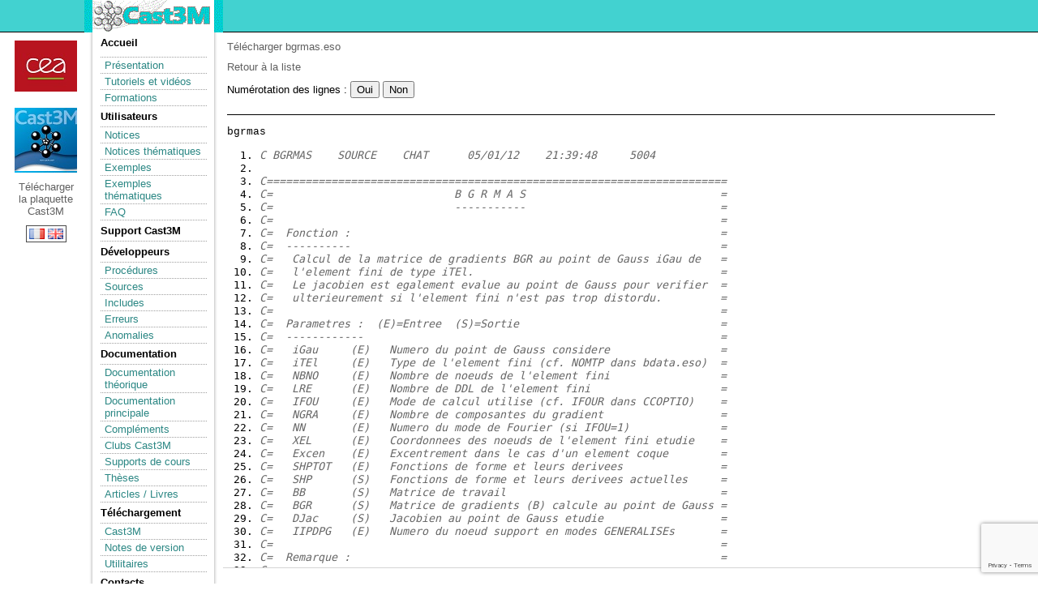

--- FILE ---
content_type: text/html
request_url: https://www-cast3m.cea.fr/index.php?page=sources&source=bgrmas
body_size: 147230
content:
<!DOCTYPE html PUBLIC "-//W3C/DTD XHTML 1.0 Strict//EN"
"http://www.w3.org/TR/xhtml1/DTD/xhtml1-strict.dtd">
<html>
	<head>
<script src="https://ajax.googleapis.com/ajax/libs/jquery/3.3.1/jquery.min.js"></script>
<script src="https://www.google.com/recaptcha/api.js?render=6LdDRTUbAAAAAIwxotMeHEjCm7Z7LiMP0w_bUZ1S"></script>

<script type="text/javascript" src="css_js/jquery_coloration_syntaxique.js"></script>
<script type="text/javascript" src="css_js/jquery-ui.js"></script>
<!-- <script type="text/javascript" src="css_js/main.js"></script> -->

    <link rel="shortcut icon" href="favicon.ico" >
	<meta http-equiv="content-type" content="text/html; charset=UTF-8" /> 
		<title>Sources Esope | Cast3M</title>
		<link rel="stylesheet" href="cast3m.css" type="text/css" />
        <link rel="stylesheet" href="css_js/jquery-ui.css"/>
        <script type="text/javascript">
			function conversion(unite1, taux, unite2) {
				var valeur = prompt("Entrez la valeur à convertir, en " + unite1);
				var resultat = valeur * taux;
				alert(valeur + ' ' + unite1 + '\n' + resultat + ' ' + unite2);
			}
		</script>
<!--	<script type="text/javascript" src="css_js/MathJax.js" ></script>-->
	</head>
	<body>
			<!-- Bloc en-tête -->
		<div id="entete">
			<div class="entetecentre">
				<div class="entetelogo"><a class="logolien" href="index.php"></a></div>
<!--				<div class="entetecea"><a class="cealien" href="http://www.cea.fr"></a></div> -->
			</div>
		</div>
		<!-- Fin bloc en-tête -->
		
		<!----------------->
		<!-- Bloc global -->
		<!----------------->
		
		<div id="global">
			
			<div class="entetecea"><a class="cealien" href="http://www.cea.fr"></a>	
				<div class="enteteplaquette"><a class="ceaplaquette" href="html/presentation/Plaquette_Cast3M_2016_numerique_fr.pdf"><br /><br /><br /><br /><br /><br />Télécharger la plaquette Cast3M</a>
				<br /><br /><br />
					<div class="entetelang">
						<a href="changelang.php?lang=fr"><img height="13,2" width="19,2" src="img/fr.gif" alt="fr"/></a> <a href="changelang.php?lang=en"><img height="13,2" width="19,2" src="img/en.gif" alt="en"/></a> 					</div>
				</div>
			</div>
			<!-- Bloc menu -->
			<div id="menu">
				<div class="menu_contenu">
					<ul>
						<li><a href="index.php">Accueil</a></li>
						<li>
						<ul>
							<li><a href="index.php?xml=presentation">Présentation</a></li>
                            <li><a href="index.php?xml=tutoriels">Tutoriels et vidéos  </a></li>
                            <li><a href="index.php?xml=formations">Formations  </a></li>
						</ul></li>
						<li>Utilisateurs						<ul>
							<li><a href="index.php?page=notices">Notices</a></li>
							<li><a href="index.php?page=notices_classees">Notices thématiques</a></li>
							<li><a href="index.php?page=exemples">Exemples</a></li>
                            <li><a href="index.php?page=exemples_classes">Exemples thématiques</a></li>
                            <li><a href="index.php?page=faqphp">FAQ</a></li>
                        <!--	<li><a href="">Documentation</a></li> -->
                        </ul></li>
                        <li><a href="index.php?page=mailsupport">Support Cast3M</a>
                        <ul>
                        </ul>
                        <li>Développeurs                        <ul>
                            <li><a href="index.php?page=procedures">Procédures</a></li>
                            <li><a href="index.php?page=sources">Sources</a></li>
                            <li><a href="index.php?page=include">Includes</a></li>
                            <li><a href="index.php?page=erreurs">Erreurs</a></li>
                            <li><a href="index.php?page=anomalies">Anomalies</a></li>
                        <!--	<li><a href="">Rapport</a></li> -->
                        </ul></li>
                        <li>Documentation                        <ul>
                            <li><a href="html/doc_theo/index.html">Documentation théorique</a></li> 
                            <li><a href="index.php?xml=maj2011">Documentation principale</a></li> 
                            <li><a href="index.php?xml=complements">Compléments</a></li>
                            <li><a href="index.php?xml=clubcast3m">Clubs Cast3M</a></li>
                            <li><a href="index.php?xml=supportcours">Supports de cours</a></li>
                            <li><a href="index.php?page=these">Thèses</a></li>
                            <li><a href="index.php?page=article">Articles / Livres</a></li>
                        </ul></li>
                        <li>Téléchargement                        <ul>
                        <li><a href="index.php?xml=download1">Cast3M</a></li>
                            <li><a href="index.php?xml=nouvelleversioncast3m">Notes de version</a></li>
                            <li><a href="index.php?xml=utilitaires">Utilitaires</a></li>
                        </ul></li>
                        <!-- <li>Anomalies                        <ul>
                            <li><a href="index.php?page=anomalies">Consulter</a></li>
                        </ul></li>
                        -->
                        <li><a href="index.php?xml=contact">Contacts </a>
                        <ul>
                        </ul>
                        </li>
                        
                        </li>
                        <li>Outils CEA associés                        <ul>
                            <li><a href="index.php?xml=mfront">MFront</a></li>
                            <li><a href="index.php?xml=amitex">AMITEX_FFTP</a></li>
						</ul></li>
					</ul>
				</div>
				<div class="menu_bas"></div>
			</div>
			<!-- Fin bloc menu -->
			
			<!-- Bloc central -->
			<div id="central">
			
				<a name="debut"></a>		<p>
			<a href="download.php?nom=bgrmas&type=source">Télécharger bgrmas.eso</a><br />
		</p><p>
           
			<a href="index.php?page=sources">Retour à la liste</a>
		</p>
        <p>
         <form action=""  method="post" >
            Numérotation des lignes :   
<!--            <input type="radio" name="numligne" value="oui" >Oui            <input type="radio" name="numligne" value="non" >Non            <input type="submit" value="OK">
-->
            <input type="submit" name="numlignes" value="Oui" /> 
            <input type="submit" name="numlignes" value="Non"><br />              
        </form> 
        </p>
		<p class="bordurebasse"> </p>
		<pre>bgrmas
<pre class="esope" style="font-family:monospace;"><ol><li style="font-weight: normal; vertical-align:top;"><div style="font: normal normal 1em/1.2em monospace; margin:0; padding:0; background:none; vertical-align:top;"><span style="color: #666666; font-style: italic;">C BGRMAS    SOURCE    CHAT      05/01/12    21:39:48     5004</span></div></li><li style="font-weight: normal; vertical-align:top;"><div style="font: normal normal 1em/1.2em monospace; margin:0; padding:0; background:none; vertical-align:top;">&nbsp;</div></li><li style="font-weight: normal; vertical-align:top;"><div style="font: normal normal 1em/1.2em monospace; margin:0; padding:0; background:none; vertical-align:top;"><span style="color: #666666; font-style: italic;">C=======================================================================</span></div></li><li style="font-weight: normal; vertical-align:top;"><div style="font: normal normal 1em/1.2em monospace; margin:0; padding:0; background:none; vertical-align:top;"><span style="color: #666666; font-style: italic;">C=                            B G R M A S                              =</span></div></li><li style="font-weight: normal; vertical-align:top;"><div style="font: normal normal 1em/1.2em monospace; margin:0; padding:0; background:none; vertical-align:top;"><span style="color: #666666; font-style: italic;">C=                            -----------                              =</span></div></li><li style="font-weight: normal; vertical-align:top;"><div style="font: normal normal 1em/1.2em monospace; margin:0; padding:0; background:none; vertical-align:top;"><span style="color: #666666; font-style: italic;">C=                                                                     =</span></div></li><li style="font-weight: normal; vertical-align:top;"><div style="font: normal normal 1em/1.2em monospace; margin:0; padding:0; background:none; vertical-align:top;"><span style="color: #666666; font-style: italic;">C=  Fonction :                                                         =</span></div></li><li style="font-weight: normal; vertical-align:top;"><div style="font: normal normal 1em/1.2em monospace; margin:0; padding:0; background:none; vertical-align:top;"><span style="color: #666666; font-style: italic;">C=  ----------                                                         =</span></div></li><li style="font-weight: normal; vertical-align:top;"><div style="font: normal normal 1em/1.2em monospace; margin:0; padding:0; background:none; vertical-align:top;"><span style="color: #666666; font-style: italic;">C=   Calcul de la matrice de gradients BGR au point de Gauss iGau de   =</span></div></li><li style="font-weight: normal; vertical-align:top;"><div style="font: normal normal 1em/1.2em monospace; margin:0; padding:0; background:none; vertical-align:top;"><span style="color: #666666; font-style: italic;">C=   l'element fini de type iTEl.                                      =</span></div></li><li style="font-weight: normal; vertical-align:top;"><div style="font: normal normal 1em/1.2em monospace; margin:0; padding:0; background:none; vertical-align:top;"><span style="color: #666666; font-style: italic;">C=   Le jacobien est egalement evalue au point de Gauss pour verifier  =</span></div></li><li style="font-weight: normal; vertical-align:top;"><div style="font: normal normal 1em/1.2em monospace; margin:0; padding:0; background:none; vertical-align:top;"><span style="color: #666666; font-style: italic;">C=   ulterieurement si l'element fini n'est pas trop distordu.         =</span></div></li><li style="font-weight: normal; vertical-align:top;"><div style="font: normal normal 1em/1.2em monospace; margin:0; padding:0; background:none; vertical-align:top;"><span style="color: #666666; font-style: italic;">C=                                                                     =</span></div></li><li style="font-weight: normal; vertical-align:top;"><div style="font: normal normal 1em/1.2em monospace; margin:0; padding:0; background:none; vertical-align:top;"><span style="color: #666666; font-style: italic;">C=  Parametres :  (E)=Entree  (S)=Sortie                               =</span></div></li><li style="font-weight: normal; vertical-align:top;"><div style="font: normal normal 1em/1.2em monospace; margin:0; padding:0; background:none; vertical-align:top;"><span style="color: #666666; font-style: italic;">C=  ------------                                                       =</span></div></li><li style="font-weight: normal; vertical-align:top;"><div style="font: normal normal 1em/1.2em monospace; margin:0; padding:0; background:none; vertical-align:top;"><span style="color: #666666; font-style: italic;">C=   iGau     (E)   Numero du point de Gauss considere                 =</span></div></li><li style="font-weight: normal; vertical-align:top;"><div style="font: normal normal 1em/1.2em monospace; margin:0; padding:0; background:none; vertical-align:top;"><span style="color: #666666; font-style: italic;">C=   iTEl     (E)   Type de l'element fini (cf. NOMTP dans bdata.eso)  =</span></div></li><li style="font-weight: normal; vertical-align:top;"><div style="font: normal normal 1em/1.2em monospace; margin:0; padding:0; background:none; vertical-align:top;"><span style="color: #666666; font-style: italic;">C=   NBNO     (E)   Nombre de noeuds de l'element fini                 =</span></div></li><li style="font-weight: normal; vertical-align:top;"><div style="font: normal normal 1em/1.2em monospace; margin:0; padding:0; background:none; vertical-align:top;"><span style="color: #666666; font-style: italic;">C=   LRE      (E)   Nombre de DDL de l'element fini                    =</span></div></li><li style="font-weight: normal; vertical-align:top;"><div style="font: normal normal 1em/1.2em monospace; margin:0; padding:0; background:none; vertical-align:top;"><span style="color: #666666; font-style: italic;">C=   IFOU     (E)   Mode de calcul utilise (cf. IFOUR dans CCOPTIO)    =</span></div></li><li style="font-weight: normal; vertical-align:top;"><div style="font: normal normal 1em/1.2em monospace; margin:0; padding:0; background:none; vertical-align:top;"><span style="color: #666666; font-style: italic;">C=   NGRA     (E)   Nombre de composantes du gradient                  =</span></div></li><li style="font-weight: normal; vertical-align:top;"><div style="font: normal normal 1em/1.2em monospace; margin:0; padding:0; background:none; vertical-align:top;"><span style="color: #666666; font-style: italic;">C=   NN       (E)   Numero du mode de Fourier (si IFOU=1)              =</span></div></li><li style="font-weight: normal; vertical-align:top;"><div style="font: normal normal 1em/1.2em monospace; margin:0; padding:0; background:none; vertical-align:top;"><span style="color: #666666; font-style: italic;">C=   XEL      (E)   Coordonnees des noeuds de l'element fini etudie    =</span></div></li><li style="font-weight: normal; vertical-align:top;"><div style="font: normal normal 1em/1.2em monospace; margin:0; padding:0; background:none; vertical-align:top;"><span style="color: #666666; font-style: italic;">C=   Excen    (E)   Excentrement dans le cas d'un element coque        =</span></div></li><li style="font-weight: normal; vertical-align:top;"><div style="font: normal normal 1em/1.2em monospace; margin:0; padding:0; background:none; vertical-align:top;"><span style="color: #666666; font-style: italic;">C=   SHPTOT   (E)   Fonctions de forme et leurs derivees               =</span></div></li><li style="font-weight: normal; vertical-align:top;"><div style="font: normal normal 1em/1.2em monospace; margin:0; padding:0; background:none; vertical-align:top;"><span style="color: #666666; font-style: italic;">C=   SHP      (S)   Fonctions de forme et leurs derivees actuelles     =</span></div></li><li style="font-weight: normal; vertical-align:top;"><div style="font: normal normal 1em/1.2em monospace; margin:0; padding:0; background:none; vertical-align:top;"><span style="color: #666666; font-style: italic;">C=   BB       (S)   Matrice de travail                                 =</span></div></li><li style="font-weight: normal; vertical-align:top;"><div style="font: normal normal 1em/1.2em monospace; margin:0; padding:0; background:none; vertical-align:top;"><span style="color: #666666; font-style: italic;">C=   BGR      (S)   Matrice de gradients (B) calcule au point de Gauss =</span></div></li><li style="font-weight: normal; vertical-align:top;"><div style="font: normal normal 1em/1.2em monospace; margin:0; padding:0; background:none; vertical-align:top;"><span style="color: #666666; font-style: italic;">C=   DJac     (S)   Jacobien au point de Gauss etudie                  =</span></div></li><li style="font-weight: normal; vertical-align:top;"><div style="font: normal normal 1em/1.2em monospace; margin:0; padding:0; background:none; vertical-align:top;"><span style="color: #666666; font-style: italic;">C=   IIPDPG   (E)   Numero du noeud support en modes GENERALISEs       =</span></div></li><li style="font-weight: normal; vertical-align:top;"><div style="font: normal normal 1em/1.2em monospace; margin:0; padding:0; background:none; vertical-align:top;"><span style="color: #666666; font-style: italic;">C=                                                                     =</span></div></li><li style="font-weight: normal; vertical-align:top;"><div style="font: normal normal 1em/1.2em monospace; margin:0; padding:0; background:none; vertical-align:top;"><span style="color: #666666; font-style: italic;">C=  Remarque :                                                         =</span></div></li><li style="font-weight: normal; vertical-align:top;"><div style="font: normal normal 1em/1.2em monospace; margin:0; padding:0; background:none; vertical-align:top;"><span style="color: #666666; font-style: italic;">C=  ----------                                                         =</span></div></li><li style="font-weight: normal; vertical-align:top;"><div style="font: normal normal 1em/1.2em monospace; margin:0; padding:0; background:none; vertical-align:top;"><span style="color: #666666; font-style: italic;">C=   SHPTOT(2 a 4,*) contient les DERIVEES des fonctions de forme par  =</span></div></li><li style="font-weight: normal; vertical-align:top;"><div style="font: normal normal 1em/1.2em monospace; margin:0; padding:0; background:none; vertical-align:top;"><span style="color: #666666; font-style: italic;">C=   rapport aux coordonnees de REFERENCE Qsi,Eta,Dzeta.               =</span></div></li><li style="font-weight: normal; vertical-align:top;"><div style="font: normal normal 1em/1.2em monospace; margin:0; padding:0; background:none; vertical-align:top;"><span style="color: #666666; font-style: italic;">C=   En sortie du sousprogramme, SHPTOT(2 a 4,*) contient les DERIVEES =</span></div></li><li style="font-weight: normal; vertical-align:top;"><div style="font: normal normal 1em/1.2em monospace; margin:0; padding:0; background:none; vertical-align:top;"><span style="color: #666666; font-style: italic;">C=   des fonctions de FORME par rapport aux coordonnees REELLES x,y,z. =</span></div></li><li style="font-weight: normal; vertical-align:top;"><div style="font: normal normal 1em/1.2em monospace; margin:0; padding:0; background:none; vertical-align:top;"><span style="color: #666666; font-style: italic;">C=======================================================================</span></div></li><li style="font-weight: normal; vertical-align:top;"><div style="font: normal normal 1em/1.2em monospace; margin:0; padding:0; background:none; vertical-align:top;">&nbsp;</div></li><li style="font-weight: normal; vertical-align:top;"><div style="font: normal normal 1em/1.2em monospace; margin:0; padding:0; background:none; vertical-align:top;">      <span style="color: #0033ff; font-weight: bold;">SUBROUTINE</span> <a href="index.php?page=sources&source=bgrmas"><span style="color: #893333;">BGRMAS</span></a> <span style="color: #009900;">&#40;</span>iGau,iTEl,<a href="index.php?page=sources&source=nbno"><span style="color: #893333;">NBNO</span></a>,LRE,IFOU,NGRA,NN,</div></li><li style="font-weight: normal; vertical-align:top;"><div style="font: normal normal 1em/1.2em monospace; margin:0; padding:0; background:none; vertical-align:top;">     .                   <span style="color: #202020;">XEL</span>,Excen,SHPTOT,SHP,BB,BGR,DJAC,IIPDPG<span style="color: #009900;">&#41;</span></div></li><li style="font-weight: normal; vertical-align:top;"><div style="font: normal normal 1em/1.2em monospace; margin:0; padding:0; background:none; vertical-align:top;">&nbsp;</div></li><li style="font-weight: normal; vertical-align:top;"><div style="font: normal normal 1em/1.2em monospace; margin:0; padding:0; background:none; vertical-align:top;">      <span style="color: #000066;">IMPLICIT</span> <span style="color: #000066;">INTEGER</span><span style="color: #009900;">&#40;</span>I<span style="color: #339933;">-</span>N<span style="color: #009900;">&#41;</span></div></li><li style="font-weight: normal; vertical-align:top;"><div style="font: normal normal 1em/1.2em monospace; margin:0; padding:0; background:none; vertical-align:top;">      <span style="color: #000066;">IMPLICIT</span> <span style="color: #000066;">REAL</span><span style="color: #339933;">*</span><span style="color: #cc66cc;">8</span> <span style="color: #009900;">&#40;</span>A<span style="color: #339933;">-</span>H,O<span style="color: #339933;">-</span>Z<span style="color: #009900;">&#41;</span></div></li><li style="font-weight: normal; vertical-align:top;"><div style="font: normal normal 1em/1.2em monospace; margin:0; padding:0; background:none; vertical-align:top;">&nbsp;</div></li><li style="font-weight: normal; vertical-align:top;"><div style="font: normal normal 1em/1.2em monospace; margin:0; padding:0; background:none; vertical-align:top;">&nbsp;</div></li><li style="font-weight: normal; vertical-align:top;"><div style="font: normal normal 1em/1.2em monospace; margin:0; padding:0; background:none; vertical-align:top;"><span style="color: #00CC00; font-weight: bold;">-INC</span> <a href="index.php?page=include&include=PPARAM"><span style="color: #793333; font-weight: bold;">PPARAM</span></a></div></li><li style="font-weight: normal; vertical-align:top;"><div style="font: normal normal 1em/1.2em monospace; margin:0; padding:0; background:none; vertical-align:top;"><span style="color: #00CC00; font-weight: bold;">-INC</span> <a href="index.php?page=include&include=CCOPTIO"><span style="color: #793333; font-weight: bold;">CCOPTIO</span></a></div></li><li style="font-weight: normal; vertical-align:top;"><div style="font: normal normal 1em/1.2em monospace; margin:0; padding:0; background:none; vertical-align:top;"><span style="color: #00CC00; font-weight: bold;">-INC</span> <a href="index.php?page=include&include=CCREEL"><span style="color: #793333; font-weight: bold;">CCREEL</span></a></div></li><li style="font-weight: normal; vertical-align:top;"><div style="font: normal normal 1em/1.2em monospace; margin:0; padding:0; background:none; vertical-align:top;"><span style="color: #00CC00; font-weight: bold;">-INC</span> <a href="index.php?page=include&include=SMCOORD"><span style="color: #793333; font-weight: bold;">SMCOORD</span></a></div></li><li style="font-weight: normal; vertical-align:top;"><div style="font: normal normal 1em/1.2em monospace; margin:0; padding:0; background:none; vertical-align:top;">&nbsp;</div></li><li style="font-weight: normal; vertical-align:top;"><div style="font: normal normal 1em/1.2em monospace; margin:0; padding:0; background:none; vertical-align:top;">      <span style="color: #000066;">DIMENSION</span> XEL<span style="color: #009900;">&#40;</span><span style="color: #cc66cc;">3</span>,<span style="color: #339933;">*</span><span style="color: #009900;">&#41;</span>,BGR<span style="color: #009900;">&#40;</span>NGRA,<span style="color: #339933;">*</span><span style="color: #009900;">&#41;</span>,SHP<span style="color: #009900;">&#40;</span><span style="color: #cc66cc;">6</span>,<span style="color: #339933;">*</span><span style="color: #009900;">&#41;</span>,SHPTOT<span style="color: #009900;">&#40;</span><span style="color: #cc66cc;">6</span>,<a href="index.php?page=sources&source=nbno"><span style="color: #893333;">NBNO</span></a>,<span style="color: #339933;">*</span><span style="color: #009900;">&#41;</span>,BB<span style="color: #009900;">&#40;</span><span style="color: #cc66cc;">2</span>,<span style="color: #339933;">*</span><span style="color: #009900;">&#41;</span></div></li><li style="font-weight: normal; vertical-align:top;"><div style="font: normal normal 1em/1.2em monospace; margin:0; padding:0; background:none; vertical-align:top;">      <span style="color: #000066;">DIMENSION</span> GEOM<span style="color: #009900;">&#40;</span><span style="color: #cc66cc;">20</span><span style="color: #009900;">&#41;</span>,XX<span style="color: #009900;">&#40;</span><span style="color: #cc66cc;">3</span><span style="color: #009900;">&#41;</span>,YY<span style="color: #009900;">&#40;</span><span style="color: #cc66cc;">3</span><span style="color: #009900;">&#41;</span>,BBF<span style="color: #009900;">&#40;</span><span style="color: #cc66cc;">4</span>,<span style="color: #cc66cc;">9</span><span style="color: #009900;">&#41;</span></div></li><li style="font-weight: normal; vertical-align:top;"><div style="font: normal normal 1em/1.2em monospace; margin:0; padding:0; background:none; vertical-align:top;">&nbsp;</div></li><li style="font-weight: normal; vertical-align:top;"><div style="font: normal normal 1em/1.2em monospace; margin:0; padding:0; background:none; vertical-align:top;">      <span style="color: #000066;">DATA</span> XX <span style="color: #339933;">/</span> .5, .0, .5 <span style="color: #339933;">/</span></div></li><li style="font-weight: normal; vertical-align:top;"><div style="font: normal normal 1em/1.2em monospace; margin:0; padding:0; background:none; vertical-align:top;">      <span style="color: #000066;">DATA</span> YY <span style="color: #339933;">/</span> .0, .5, .5 <span style="color: #339933;">/</span></div></li><li style="font-weight: normal; vertical-align:top;"><div style="font: normal normal 1em/1.2em monospace; margin:0; padding:0; background:none; vertical-align:top;">&nbsp;</div></li><li style="font-weight: normal; vertical-align:top;"><div style="font: normal normal 1em/1.2em monospace; margin:0; padding:0; background:none; vertical-align:top;"><span style="color: #666666; font-style: italic;">C= Quelques constantes (2.Pi et 4.Pi)</span></div></li><li style="font-weight: normal; vertical-align:top;"><div style="font: normal normal 1em/1.2em monospace; margin:0; padding:0; background:none; vertical-align:top;">      <span style="color: #000066;">PARAMETER</span> <span style="color: #009900;">&#40;</span>X2Pi<span style="color: #339933;">=</span>6.283185307179586476925286766559D0<span style="color: #009900;">&#41;</span></div></li><li style="font-weight: normal; vertical-align:top;"><div style="font: normal normal 1em/1.2em monospace; margin:0; padding:0; background:none; vertical-align:top;">      <span style="color: #000066;">PARAMETER</span> <span style="color: #009900;">&#40;</span>X4Pi<span style="color: #339933;">=</span>12.566370614359172953850573533118D0<span style="color: #009900;">&#41;</span></div></li><li style="font-weight: normal; vertical-align:top;"><div style="font: normal normal 1em/1.2em monospace; margin:0; padding:0; background:none; vertical-align:top;">&nbsp;</div></li><li style="font-weight: normal; vertical-align:top;"><div style="font: normal normal 1em/1.2em monospace; margin:0; padding:0; background:none; vertical-align:top;">      <span style="color: #0033ff; font-weight: bold;">CALL</span> <a href="index.php?page=sources&source=zero"><span style="color: #893333;">ZERO</span></a><span style="color: #009900;">&#40;</span>BGR,NGRA,LRE<span style="color: #009900;">&#41;</span></div></li><li style="font-weight: normal; vertical-align:top;"><div style="font: normal normal 1em/1.2em monospace; margin:0; padding:0; background:none; vertical-align:top;">      <span style="color: #0033ff; font-weight: bold;">IF</span> <span style="color: #009900;">&#40;</span>iTEl.<span style="color: #202020;">EQ</span>.28.<span style="color: #202020;">OR</span>.<span style="color: #202020;">iTEl</span>.<span style="color: #202020;">EQ</span>.45<span style="color: #009900;">&#41;</span> <span style="color: #0033ff; font-weight: bold;">GOTO</span> <span style="color: #cc66cc;">28</span></div></li><li style="font-weight: normal; vertical-align:top;"><div style="font: normal normal 1em/1.2em monospace; margin:0; padding:0; background:none; vertical-align:top;">      <span style="color: #0033ff; font-weight: bold;">IF</span> <span style="color: #009900;">&#40;</span>iTEl.<span style="color: #202020;">GE</span>.57.<span style="color: #202020;">AND</span>.<span style="color: #202020;">iTEl</span>.<span style="color: #202020;">LE</span>.68<span style="color: #009900;">&#41;</span> <span style="color: #0033ff; font-weight: bold;">GOTO</span> <span style="color: #cc66cc;">57</span></div></li><li style="font-weight: normal; vertical-align:top;"><div style="font: normal normal 1em/1.2em monospace; margin:0; padding:0; background:none; vertical-align:top;">&nbsp;</div></li><li style="font-weight: normal; vertical-align:top;"><div style="font: normal normal 1em/1.2em monospace; margin:0; padding:0; background:none; vertical-align:top;"><span style="color: #666666; font-style: italic;">C  1 - Elements MASSIFS en MECANIQUE</span></div></li><li style="font-weight: normal; vertical-align:top;"><div style="font: normal normal 1em/1.2em monospace; margin:0; padding:0; background:none; vertical-align:top;"><span style="color: #666666; font-style: italic;">C ===================================</span></div></li><li style="font-weight: normal; vertical-align:top;"><div style="font: normal normal 1em/1.2em monospace; margin:0; padding:0; background:none; vertical-align:top;">      IFOR<span style="color: #339933;">=</span>IFOU<span style="color: #339933;">+</span><span style="color: #cc66cc;">4</span></div></li><li style="font-weight: normal; vertical-align:top;"><div style="font: normal normal 1em/1.2em monospace; margin:0; padding:0; background:none; vertical-align:top;">      <span style="color: #0033ff; font-weight: bold;">GOTO</span> <span style="color: #009900;">&#40;</span><span style="color: #cc66cc;">100</span>,<span style="color: #cc66cc;">110</span>,<span style="color: #cc66cc;">110</span>,<span style="color: #cc66cc;">120</span>,<span style="color: #cc66cc;">130</span>,<span style="color: #cc66cc;">140</span>,<span style="color: #cc66cc;">150</span>,<span style="color: #cc66cc;">150</span>,<span style="color: #cc66cc;">150</span>,<span style="color: #cc66cc;">150</span>,</div></li><li style="font-weight: normal; vertical-align:top;"><div style="font: normal normal 1em/1.2em monospace; margin:0; padding:0; background:none; vertical-align:top;">     .      <span style="color: #cc66cc;">150</span>,<span style="color: #cc66cc;">150</span>,<span style="color: #cc66cc;">150</span>,<span style="color: #cc66cc;">150</span>,<span style="color: #cc66cc;">150</span>,<span style="color: #cc66cc;">160</span>,<span style="color: #cc66cc;">160</span>,<span style="color: #cc66cc;">160</span>,<span style="color: #cc66cc;">170</span>     <span style="color: #009900;">&#41;</span>,IFOR</div></li><li style="font-weight: normal; vertical-align:top;"><div style="font: normal normal 1em/1.2em monospace; margin:0; padding:0; background:none; vertical-align:top;">      <span style="color: #0033ff; font-weight: bold;">RETURN</span></div></li><li style="font-weight: normal; vertical-align:top;"><div style="font: normal normal 1em/1.2em monospace; margin:0; padding:0; background:none; vertical-align:top;"><span style="color: #666666; font-style: italic;">C =====</span></div></li><li style="font-weight: normal; vertical-align:top;"><div style="font: normal normal 1em/1.2em monospace; margin:0; padding:0; background:none; vertical-align:top;"><span style="color: #666666; font-style: italic;">C  1.1 - Elements MASSIFS 2D PLAN GENE</span></div></li><li style="font-weight: normal; vertical-align:top;"><div style="font: normal normal 1em/1.2em monospace; margin:0; padding:0; background:none; vertical-align:top;"><span style="color: #666666; font-style: italic;">C =====</span></div></li><li style="font-weight: normal; vertical-align:top;"><div style="font: normal normal 1em/1.2em monospace; margin:0; padding:0; background:none; vertical-align:top;"> <span style="color: #cc66cc;">100</span>  XXX<span style="color: #339933;">=</span>XZero</div></li><li style="font-weight: normal; vertical-align:top;"><div style="font: normal normal 1em/1.2em monospace; margin:0; padding:0; background:none; vertical-align:top;">      YYY<span style="color: #339933;">=</span>XZero</div></li><li style="font-weight: normal; vertical-align:top;"><div style="font: normal normal 1em/1.2em monospace; margin:0; padding:0; background:none; vertical-align:top;">      <span style="color: #0033ff; font-weight: bold;">DO</span> i<span style="color: #339933;">=</span><span style="color: #cc66cc;">1</span>,<a href="index.php?page=sources&source=nbno"><span style="color: #893333;">NBNO</span></a></div></li><li style="font-weight: normal; vertical-align:top;"><div style="font: normal normal 1em/1.2em monospace; margin:0; padding:0; background:none; vertical-align:top;">        SHP<span style="color: #009900;">&#40;</span><span style="color: #cc66cc;">1</span>,i<span style="color: #009900;">&#41;</span><span style="color: #339933;">=</span>SHPTOT<span style="color: #009900;">&#40;</span><span style="color: #cc66cc;">1</span>,i,iGau<span style="color: #009900;">&#41;</span></div></li><li style="font-weight: normal; vertical-align:top;"><div style="font: normal normal 1em/1.2em monospace; margin:0; padding:0; background:none; vertical-align:top;">        SHP<span style="color: #009900;">&#40;</span><span style="color: #cc66cc;">2</span>,i<span style="color: #009900;">&#41;</span><span style="color: #339933;">=</span>SHPTOT<span style="color: #009900;">&#40;</span><span style="color: #cc66cc;">2</span>,i,iGau<span style="color: #009900;">&#41;</span></div></li><li style="font-weight: normal; vertical-align:top;"><div style="font: normal normal 1em/1.2em monospace; margin:0; padding:0; background:none; vertical-align:top;">        SHP<span style="color: #009900;">&#40;</span><span style="color: #cc66cc;">3</span>,i<span style="color: #009900;">&#41;</span><span style="color: #339933;">=</span>SHPTOT<span style="color: #009900;">&#40;</span><span style="color: #cc66cc;">3</span>,i,iGau<span style="color: #009900;">&#41;</span></div></li><li style="font-weight: normal; vertical-align:top;"><div style="font: normal normal 1em/1.2em monospace; margin:0; padding:0; background:none; vertical-align:top;">        XXX<span style="color: #339933;">=</span>XXX<span style="color: #339933;">+</span>SHP<span style="color: #009900;">&#40;</span><span style="color: #cc66cc;">1</span>,i<span style="color: #009900;">&#41;</span><span style="color: #339933;">*</span>XEL<span style="color: #009900;">&#40;</span><span style="color: #cc66cc;">1</span>,i<span style="color: #009900;">&#41;</span></div></li><li style="font-weight: normal; vertical-align:top;"><div style="font: normal normal 1em/1.2em monospace; margin:0; padding:0; background:none; vertical-align:top;">        YYY<span style="color: #339933;">=</span>YYY<span style="color: #339933;">+</span>SHP<span style="color: #009900;">&#40;</span><span style="color: #cc66cc;">1</span>,i<span style="color: #009900;">&#41;</span><span style="color: #339933;">*</span>XEL<span style="color: #009900;">&#40;</span><span style="color: #cc66cc;">2</span>,i<span style="color: #009900;">&#41;</span></div></li><li style="font-weight: normal; vertical-align:top;"><div style="font: normal normal 1em/1.2em monospace; margin:0; padding:0; background:none; vertical-align:top;">      <span style="color: #0033ff; font-weight: bold;">ENDDO</span></div></li><li style="font-weight: normal; vertical-align:top;"><div style="font: normal normal 1em/1.2em monospace; margin:0; padding:0; background:none; vertical-align:top;">      <span style="color: #0033ff; font-weight: bold;">CALL</span> <a href="index.php?page=sources&source=jacobi"><span style="color: #893333;">JACOBI</span></a><span style="color: #009900;">&#40;</span>XEL,SHP,<span style="color: #cc66cc;">2</span>,<a href="index.php?page=sources&source=nbno"><span style="color: #893333;">NBNO</span></a>,DJAC<span style="color: #009900;">&#41;</span></div></li><li style="font-weight: normal; vertical-align:top;"><div style="font: normal normal 1em/1.2em monospace; margin:0; padding:0; background:none; vertical-align:top;">      K<span style="color: #339933;">=</span><span style="color: #cc66cc;">1</span></div></li><li style="font-weight: normal; vertical-align:top;"><div style="font: normal normal 1em/1.2em monospace; margin:0; padding:0; background:none; vertical-align:top;">      <span style="color: #0033ff; font-weight: bold;">DO</span> i<span style="color: #339933;">=</span><span style="color: #cc66cc;">1</span>,<a href="index.php?page=sources&source=nbno"><span style="color: #893333;">NBNO</span></a></div></li><li style="font-weight: normal; vertical-align:top;"><div style="font: normal normal 1em/1.2em monospace; margin:0; padding:0; background:none; vertical-align:top;">        BGR<span style="color: #009900;">&#40;</span><span style="color: #cc66cc;">1</span>,K<span style="color: #009900;">&#41;</span><span style="color: #339933;">=</span>SHP<span style="color: #009900;">&#40;</span><span style="color: #cc66cc;">2</span>,i<span style="color: #009900;">&#41;</span></div></li><li style="font-weight: normal; vertical-align:top;"><div style="font: normal normal 1em/1.2em monospace; margin:0; padding:0; background:none; vertical-align:top;">        BGR<span style="color: #009900;">&#40;</span><span style="color: #cc66cc;">2</span>,K<span style="color: #009900;">&#41;</span><span style="color: #339933;">=</span>SHP<span style="color: #009900;">&#40;</span><span style="color: #cc66cc;">3</span>,i<span style="color: #009900;">&#41;</span></div></li><li style="font-weight: normal; vertical-align:top;"><div style="font: normal normal 1em/1.2em monospace; margin:0; padding:0; background:none; vertical-align:top;">        BGR<span style="color: #009900;">&#40;</span><span style="color: #cc66cc;">4</span>,K<span style="color: #339933;">+</span><span style="color: #cc66cc;">1</span><span style="color: #009900;">&#41;</span><span style="color: #339933;">=</span>SHP<span style="color: #009900;">&#40;</span><span style="color: #cc66cc;">2</span>,i<span style="color: #009900;">&#41;</span></div></li><li style="font-weight: normal; vertical-align:top;"><div style="font: normal normal 1em/1.2em monospace; margin:0; padding:0; background:none; vertical-align:top;">        BGR<span style="color: #009900;">&#40;</span><span style="color: #cc66cc;">5</span>,K<span style="color: #339933;">+</span><span style="color: #cc66cc;">1</span><span style="color: #009900;">&#41;</span><span style="color: #339933;">=</span>SHP<span style="color: #009900;">&#40;</span><span style="color: #cc66cc;">3</span>,i<span style="color: #009900;">&#41;</span></div></li><li style="font-weight: normal; vertical-align:top;"><div style="font: normal normal 1em/1.2em monospace; margin:0; padding:0; background:none; vertical-align:top;">        K<span style="color: #339933;">=</span>K<span style="color: #339933;">+</span><span style="color: #cc66cc;">2</span></div></li><li style="font-weight: normal; vertical-align:top;"><div style="font: normal normal 1em/1.2em monospace; margin:0; padding:0; background:none; vertical-align:top;">      <span style="color: #0033ff; font-weight: bold;">ENDDO</span></div></li><li style="font-weight: normal; vertical-align:top;"><div style="font: normal normal 1em/1.2em monospace; margin:0; padding:0; background:none; vertical-align:top;">      IREF<span style="color: #339933;">=</span><span style="color: #009900;">&#40;</span>IIPDPG<span style="color: #339933;">-</span><span style="color: #cc66cc;">1</span><span style="color: #009900;">&#41;</span><span style="color: #339933;">*</span><span style="color: #009900;">&#40;</span>IDIM<span style="color: #339933;">+</span><span style="color: #cc66cc;">1</span><span style="color: #009900;">&#41;</span></div></li><li style="font-weight: normal; vertical-align:top;"><div style="font: normal normal 1em/1.2em monospace; margin:0; padding:0; background:none; vertical-align:top;">      BGR<span style="color: #009900;">&#40;</span><span style="color: #cc66cc;">9</span>,K<span style="color: #009900;">&#41;</span><span style="color: #339933;">=</span><span style="color: #cc66cc;">1</span>.</div></li><li style="font-weight: normal; vertical-align:top;"><div style="font: normal normal 1em/1.2em monospace; margin:0; padding:0; background:none; vertical-align:top;">      <span style="color: #202020;">BGR</span><span style="color: #009900;">&#40;</span><span style="color: #cc66cc;">9</span>,K<span style="color: #339933;">+</span><span style="color: #cc66cc;">1</span><span style="color: #009900;">&#41;</span><span style="color: #339933;">=</span>XCOOR<span style="color: #009900;">&#40;</span>IREF<span style="color: #339933;">+</span><span style="color: #cc66cc;">1</span><span style="color: #009900;">&#41;</span><span style="color: #339933;">-</span>XXX</div></li><li style="font-weight: normal; vertical-align:top;"><div style="font: normal normal 1em/1.2em monospace; margin:0; padding:0; background:none; vertical-align:top;">      BGR<span style="color: #009900;">&#40;</span><span style="color: #cc66cc;">9</span>,K<span style="color: #339933;">+</span><span style="color: #cc66cc;">2</span><span style="color: #009900;">&#41;</span><span style="color: #339933;">=</span>YYY<span style="color: #339933;">-</span>XCOOR<span style="color: #009900;">&#40;</span>IREF<span style="color: #339933;">+</span><span style="color: #cc66cc;">2</span><span style="color: #009900;">&#41;</span></div></li><li style="font-weight: normal; vertical-align:top;"><div style="font: normal normal 1em/1.2em monospace; margin:0; padding:0; background:none; vertical-align:top;">      <span style="color: #0033ff; font-weight: bold;">RETURN</span></div></li><li style="font-weight: normal; vertical-align:top;"><div style="font: normal normal 1em/1.2em monospace; margin:0; padding:0; background:none; vertical-align:top;"><span style="color: #666666; font-style: italic;">C =====</span></div></li><li style="font-weight: normal; vertical-align:top;"><div style="font: normal normal 1em/1.2em monospace; margin:0; padding:0; background:none; vertical-align:top;"><span style="color: #666666; font-style: italic;">C  1.2 - Elements MASSIFS 2D PLAN DEFO ou PLAN CONT</span></div></li><li style="font-weight: normal; vertical-align:top;"><div style="font: normal normal 1em/1.2em monospace; margin:0; padding:0; background:none; vertical-align:top;"><span style="color: #666666; font-style: italic;">C =====</span></div></li><li style="font-weight: normal; vertical-align:top;"><div style="font: normal normal 1em/1.2em monospace; margin:0; padding:0; background:none; vertical-align:top;"> <span style="color: #cc66cc;">110</span>  <span style="color: #0033ff; font-weight: bold;">DO</span> i<span style="color: #339933;">=</span><span style="color: #cc66cc;">1</span>,<a href="index.php?page=sources&source=nbno"><span style="color: #893333;">NBNO</span></a></div></li><li style="font-weight: normal; vertical-align:top;"><div style="font: normal normal 1em/1.2em monospace; margin:0; padding:0; background:none; vertical-align:top;">        SHP<span style="color: #009900;">&#40;</span><span style="color: #cc66cc;">1</span>,i<span style="color: #009900;">&#41;</span><span style="color: #339933;">=</span>SHPTOT<span style="color: #009900;">&#40;</span><span style="color: #cc66cc;">1</span>,i,iGau<span style="color: #009900;">&#41;</span></div></li><li style="font-weight: normal; vertical-align:top;"><div style="font: normal normal 1em/1.2em monospace; margin:0; padding:0; background:none; vertical-align:top;">        SHP<span style="color: #009900;">&#40;</span><span style="color: #cc66cc;">2</span>,i<span style="color: #009900;">&#41;</span><span style="color: #339933;">=</span>SHPTOT<span style="color: #009900;">&#40;</span><span style="color: #cc66cc;">2</span>,i,iGau<span style="color: #009900;">&#41;</span></div></li><li style="font-weight: normal; vertical-align:top;"><div style="font: normal normal 1em/1.2em monospace; margin:0; padding:0; background:none; vertical-align:top;">        SHP<span style="color: #009900;">&#40;</span><span style="color: #cc66cc;">3</span>,i<span style="color: #009900;">&#41;</span><span style="color: #339933;">=</span>SHPTOT<span style="color: #009900;">&#40;</span><span style="color: #cc66cc;">3</span>,i,iGau<span style="color: #009900;">&#41;</span></div></li><li style="font-weight: normal; vertical-align:top;"><div style="font: normal normal 1em/1.2em monospace; margin:0; padding:0; background:none; vertical-align:top;">      <span style="color: #0033ff; font-weight: bold;">ENDDO</span></div></li><li style="font-weight: normal; vertical-align:top;"><div style="font: normal normal 1em/1.2em monospace; margin:0; padding:0; background:none; vertical-align:top;">      <span style="color: #0033ff; font-weight: bold;">CALL</span> <a href="index.php?page=sources&source=jacobi"><span style="color: #893333;">JACOBI</span></a><span style="color: #009900;">&#40;</span>XEL,SHP,<span style="color: #cc66cc;">2</span>,<a href="index.php?page=sources&source=nbno"><span style="color: #893333;">NBNO</span></a>,DJAC<span style="color: #009900;">&#41;</span></div></li><li style="font-weight: normal; vertical-align:top;"><div style="font: normal normal 1em/1.2em monospace; margin:0; padding:0; background:none; vertical-align:top;">      K<span style="color: #339933;">=</span><span style="color: #cc66cc;">1</span></div></li><li style="font-weight: normal; vertical-align:top;"><div style="font: normal normal 1em/1.2em monospace; margin:0; padding:0; background:none; vertical-align:top;">      <span style="color: #0033ff; font-weight: bold;">DO</span> i<span style="color: #339933;">=</span><span style="color: #cc66cc;">1</span>,<a href="index.php?page=sources&source=nbno"><span style="color: #893333;">NBNO</span></a></div></li><li style="font-weight: normal; vertical-align:top;"><div style="font: normal normal 1em/1.2em monospace; margin:0; padding:0; background:none; vertical-align:top;">        BGR<span style="color: #009900;">&#40;</span><span style="color: #cc66cc;">1</span>,K<span style="color: #009900;">&#41;</span><span style="color: #339933;">=</span>SHP<span style="color: #009900;">&#40;</span><span style="color: #cc66cc;">2</span>,i<span style="color: #009900;">&#41;</span></div></li><li style="font-weight: normal; vertical-align:top;"><div style="font: normal normal 1em/1.2em monospace; margin:0; padding:0; background:none; vertical-align:top;">        BGR<span style="color: #009900;">&#40;</span><span style="color: #cc66cc;">2</span>,K<span style="color: #009900;">&#41;</span><span style="color: #339933;">=</span>SHP<span style="color: #009900;">&#40;</span><span style="color: #cc66cc;">3</span>,i<span style="color: #009900;">&#41;</span></div></li><li style="font-weight: normal; vertical-align:top;"><div style="font: normal normal 1em/1.2em monospace; margin:0; padding:0; background:none; vertical-align:top;">        BGR<span style="color: #009900;">&#40;</span><span style="color: #cc66cc;">4</span>,K<span style="color: #339933;">+</span><span style="color: #cc66cc;">1</span><span style="color: #009900;">&#41;</span><span style="color: #339933;">=</span>SHP<span style="color: #009900;">&#40;</span><span style="color: #cc66cc;">2</span>,i<span style="color: #009900;">&#41;</span></div></li><li style="font-weight: normal; vertical-align:top;"><div style="font: normal normal 1em/1.2em monospace; margin:0; padding:0; background:none; vertical-align:top;">        BGR<span style="color: #009900;">&#40;</span><span style="color: #cc66cc;">5</span>,K<span style="color: #339933;">+</span><span style="color: #cc66cc;">1</span><span style="color: #009900;">&#41;</span><span style="color: #339933;">=</span>SHP<span style="color: #009900;">&#40;</span><span style="color: #cc66cc;">3</span>,i<span style="color: #009900;">&#41;</span></div></li><li style="font-weight: normal; vertical-align:top;"><div style="font: normal normal 1em/1.2em monospace; margin:0; padding:0; background:none; vertical-align:top;">        K<span style="color: #339933;">=</span>K<span style="color: #339933;">+</span><span style="color: #cc66cc;">2</span></div></li><li style="font-weight: normal; vertical-align:top;"><div style="font: normal normal 1em/1.2em monospace; margin:0; padding:0; background:none; vertical-align:top;">      <span style="color: #0033ff; font-weight: bold;">ENDDO</span></div></li><li style="font-weight: normal; vertical-align:top;"><div style="font: normal normal 1em/1.2em monospace; margin:0; padding:0; background:none; vertical-align:top;">      <span style="color: #0033ff; font-weight: bold;">RETURN</span></div></li><li style="font-weight: normal; vertical-align:top;"><div style="font: normal normal 1em/1.2em monospace; margin:0; padding:0; background:none; vertical-align:top;"><span style="color: #666666; font-style: italic;">C =====</span></div></li><li style="font-weight: normal; vertical-align:top;"><div style="font: normal normal 1em/1.2em monospace; margin:0; padding:0; background:none; vertical-align:top;"><span style="color: #666666; font-style: italic;">C  1.3 - Elements MASSIFS 2D AXISymetrique</span></div></li><li style="font-weight: normal; vertical-align:top;"><div style="font: normal normal 1em/1.2em monospace; margin:0; padding:0; background:none; vertical-align:top;"><span style="color: #666666; font-style: italic;">C =====</span></div></li><li style="font-weight: normal; vertical-align:top;"><div style="font: normal normal 1em/1.2em monospace; margin:0; padding:0; background:none; vertical-align:top;"> <span style="color: #cc66cc;">120</span>  <span style="color: #0033ff; font-weight: bold;">DO</span> i<span style="color: #339933;">=</span><span style="color: #cc66cc;">1</span>,<a href="index.php?page=sources&source=nbno"><span style="color: #893333;">NBNO</span></a></div></li><li style="font-weight: normal; vertical-align:top;"><div style="font: normal normal 1em/1.2em monospace; margin:0; padding:0; background:none; vertical-align:top;">        SHP<span style="color: #009900;">&#40;</span><span style="color: #cc66cc;">1</span>,i<span style="color: #009900;">&#41;</span><span style="color: #339933;">=</span>SHPTOT<span style="color: #009900;">&#40;</span><span style="color: #cc66cc;">1</span>,i,iGau<span style="color: #009900;">&#41;</span></div></li><li style="font-weight: normal; vertical-align:top;"><div style="font: normal normal 1em/1.2em monospace; margin:0; padding:0; background:none; vertical-align:top;">        SHP<span style="color: #009900;">&#40;</span><span style="color: #cc66cc;">2</span>,i<span style="color: #009900;">&#41;</span><span style="color: #339933;">=</span>SHPTOT<span style="color: #009900;">&#40;</span><span style="color: #cc66cc;">2</span>,i,iGau<span style="color: #009900;">&#41;</span></div></li><li style="font-weight: normal; vertical-align:top;"><div style="font: normal normal 1em/1.2em monospace; margin:0; padding:0; background:none; vertical-align:top;">        SHP<span style="color: #009900;">&#40;</span><span style="color: #cc66cc;">3</span>,i<span style="color: #009900;">&#41;</span><span style="color: #339933;">=</span>SHPTOT<span style="color: #009900;">&#40;</span><span style="color: #cc66cc;">3</span>,i,iGau<span style="color: #009900;">&#41;</span></div></li><li style="font-weight: normal; vertical-align:top;"><div style="font: normal normal 1em/1.2em monospace; margin:0; padding:0; background:none; vertical-align:top;">      <span style="color: #0033ff; font-weight: bold;">ENDDO</span></div></li><li style="font-weight: normal; vertical-align:top;"><div style="font: normal normal 1em/1.2em monospace; margin:0; padding:0; background:none; vertical-align:top;">      <span style="color: #0033ff; font-weight: bold;">CALL</span> <a href="index.php?page=sources&source=jacobi"><span style="color: #893333;">JACOBI</span></a><span style="color: #009900;">&#40;</span>XEL,SHP,<span style="color: #cc66cc;">2</span>,<a href="index.php?page=sources&source=nbno"><span style="color: #893333;">NBNO</span></a>,DJAC<span style="color: #009900;">&#41;</span></div></li><li style="font-weight: normal; vertical-align:top;"><div style="font: normal normal 1em/1.2em monospace; margin:0; padding:0; background:none; vertical-align:top;">      <span style="color: #0033ff; font-weight: bold;">CALL</span> <a href="index.php?page=sources&source=distrr"><span style="color: #893333;">DISTRR</span></a><span style="color: #009900;">&#40;</span>XEL,SHP,<a href="index.php?page=sources&source=nbno"><span style="color: #893333;">NBNO</span></a>,RR<span style="color: #009900;">&#41;</span></div></li><li style="font-weight: normal; vertical-align:top;"><div style="font: normal normal 1em/1.2em monospace; margin:0; padding:0; background:none; vertical-align:top;"><span style="color: #666666; font-style: italic;">C*OF  DJAC=X2Pi*DJAC*RR</span></div></li><li style="font-weight: normal; vertical-align:top;"><div style="font: normal normal 1em/1.2em monospace; margin:0; padding:0; background:none; vertical-align:top;">      DJAC<span style="color: #339933;">=</span>DJAC<span style="color: #339933;">*</span>RR</div></li><li style="font-weight: normal; vertical-align:top;"><div style="font: normal normal 1em/1.2em monospace; margin:0; padding:0; background:none; vertical-align:top;">      K<span style="color: #339933;">=</span><span style="color: #cc66cc;">1</span></div></li><li style="font-weight: normal; vertical-align:top;"><div style="font: normal normal 1em/1.2em monospace; margin:0; padding:0; background:none; vertical-align:top;">      <span style="color: #0033ff; font-weight: bold;">DO</span> i<span style="color: #339933;">=</span><span style="color: #cc66cc;">1</span>,<a href="index.php?page=sources&source=nbno"><span style="color: #893333;">NBNO</span></a></div></li><li style="font-weight: normal; vertical-align:top;"><div style="font: normal normal 1em/1.2em monospace; margin:0; padding:0; background:none; vertical-align:top;">        BGR<span style="color: #009900;">&#40;</span><span style="color: #cc66cc;">1</span>,K<span style="color: #009900;">&#41;</span><span style="color: #339933;">=</span>SHP<span style="color: #009900;">&#40;</span><span style="color: #cc66cc;">2</span>,i<span style="color: #009900;">&#41;</span></div></li><li style="font-weight: normal; vertical-align:top;"><div style="font: normal normal 1em/1.2em monospace; margin:0; padding:0; background:none; vertical-align:top;">        BGR<span style="color: #009900;">&#40;</span><span style="color: #cc66cc;">2</span>,K<span style="color: #009900;">&#41;</span><span style="color: #339933;">=</span>SHP<span style="color: #009900;">&#40;</span><span style="color: #cc66cc;">3</span>,i<span style="color: #009900;">&#41;</span></div></li><li style="font-weight: normal; vertical-align:top;"><div style="font: normal normal 1em/1.2em monospace; margin:0; padding:0; background:none; vertical-align:top;">        BGR<span style="color: #009900;">&#40;</span><span style="color: #cc66cc;">4</span>,K<span style="color: #339933;">+</span><span style="color: #cc66cc;">1</span><span style="color: #009900;">&#41;</span><span style="color: #339933;">=</span>SHP<span style="color: #009900;">&#40;</span><span style="color: #cc66cc;">2</span>,i<span style="color: #009900;">&#41;</span></div></li><li style="font-weight: normal; vertical-align:top;"><div style="font: normal normal 1em/1.2em monospace; margin:0; padding:0; background:none; vertical-align:top;">        BGR<span style="color: #009900;">&#40;</span><span style="color: #cc66cc;">5</span>,K<span style="color: #339933;">+</span><span style="color: #cc66cc;">1</span><span style="color: #009900;">&#41;</span><span style="color: #339933;">=</span>SHP<span style="color: #009900;">&#40;</span><span style="color: #cc66cc;">3</span>,i<span style="color: #009900;">&#41;</span></div></li><li style="font-weight: normal; vertical-align:top;"><div style="font: normal normal 1em/1.2em monospace; margin:0; padding:0; background:none; vertical-align:top;">        BGR<span style="color: #009900;">&#40;</span><span style="color: #cc66cc;">9</span>,K<span style="color: #009900;">&#41;</span><span style="color: #339933;">=</span>SHP<span style="color: #009900;">&#40;</span><span style="color: #cc66cc;">1</span>,i<span style="color: #009900;">&#41;</span><span style="color: #339933;">/</span>RR</div></li><li style="font-weight: normal; vertical-align:top;"><div style="font: normal normal 1em/1.2em monospace; margin:0; padding:0; background:none; vertical-align:top;">        K<span style="color: #339933;">=</span>K<span style="color: #339933;">+</span><span style="color: #cc66cc;">2</span></div></li><li style="font-weight: normal; vertical-align:top;"><div style="font: normal normal 1em/1.2em monospace; margin:0; padding:0; background:none; vertical-align:top;">      <span style="color: #0033ff; font-weight: bold;">ENDDO</span></div></li><li style="font-weight: normal; vertical-align:top;"><div style="font: normal normal 1em/1.2em monospace; margin:0; padding:0; background:none; vertical-align:top;">      <span style="color: #0033ff; font-weight: bold;">RETURN</span></div></li><li style="font-weight: normal; vertical-align:top;"><div style="font: normal normal 1em/1.2em monospace; margin:0; padding:0; background:none; vertical-align:top;"><span style="color: #666666; font-style: italic;">C =====</span></div></li><li style="font-weight: normal; vertical-align:top;"><div style="font: normal normal 1em/1.2em monospace; margin:0; padding:0; background:none; vertical-align:top;"><span style="color: #666666; font-style: italic;">C  1.4 - Elements MASSIFS 2D FOURIER</span></div></li><li style="font-weight: normal; vertical-align:top;"><div style="font: normal normal 1em/1.2em monospace; margin:0; padding:0; background:none; vertical-align:top;"><span style="color: #666666; font-style: italic;">C =====</span></div></li><li style="font-weight: normal; vertical-align:top;"><div style="font: normal normal 1em/1.2em monospace; margin:0; padding:0; background:none; vertical-align:top;"> <span style="color: #cc66cc;">130</span>  <span style="color: #0033ff; font-weight: bold;">DO</span> i<span style="color: #339933;">=</span><span style="color: #cc66cc;">1</span>,<a href="index.php?page=sources&source=nbno"><span style="color: #893333;">NBNO</span></a></div></li><li style="font-weight: normal; vertical-align:top;"><div style="font: normal normal 1em/1.2em monospace; margin:0; padding:0; background:none; vertical-align:top;">        SHP<span style="color: #009900;">&#40;</span><span style="color: #cc66cc;">1</span>,i<span style="color: #009900;">&#41;</span><span style="color: #339933;">=</span>SHPTOT<span style="color: #009900;">&#40;</span><span style="color: #cc66cc;">1</span>,i,iGau<span style="color: #009900;">&#41;</span></div></li><li style="font-weight: normal; vertical-align:top;"><div style="font: normal normal 1em/1.2em monospace; margin:0; padding:0; background:none; vertical-align:top;">        SHP<span style="color: #009900;">&#40;</span><span style="color: #cc66cc;">2</span>,i<span style="color: #009900;">&#41;</span><span style="color: #339933;">=</span>SHPTOT<span style="color: #009900;">&#40;</span><span style="color: #cc66cc;">2</span>,i,iGau<span style="color: #009900;">&#41;</span></div></li><li style="font-weight: normal; vertical-align:top;"><div style="font: normal normal 1em/1.2em monospace; margin:0; padding:0; background:none; vertical-align:top;">        SHP<span style="color: #009900;">&#40;</span><span style="color: #cc66cc;">3</span>,i<span style="color: #009900;">&#41;</span><span style="color: #339933;">=</span>SHPTOT<span style="color: #009900;">&#40;</span><span style="color: #cc66cc;">3</span>,i,iGau<span style="color: #009900;">&#41;</span></div></li><li style="font-weight: normal; vertical-align:top;"><div style="font: normal normal 1em/1.2em monospace; margin:0; padding:0; background:none; vertical-align:top;">      <span style="color: #0033ff; font-weight: bold;">ENDDO</span></div></li><li style="font-weight: normal; vertical-align:top;"><div style="font: normal normal 1em/1.2em monospace; margin:0; padding:0; background:none; vertical-align:top;">      <span style="color: #0033ff; font-weight: bold;">CALL</span> <a href="index.php?page=sources&source=jacobi"><span style="color: #893333;">JACOBI</span></a><span style="color: #009900;">&#40;</span>XEL,SHP,<span style="color: #cc66cc;">2</span>,<a href="index.php?page=sources&source=nbno"><span style="color: #893333;">NBNO</span></a>,DJAC<span style="color: #009900;">&#41;</span></div></li><li style="font-weight: normal; vertical-align:top;"><div style="font: normal normal 1em/1.2em monospace; margin:0; padding:0; background:none; vertical-align:top;">      <span style="color: #0033ff; font-weight: bold;">CALL</span> <a href="index.php?page=sources&source=distrr"><span style="color: #893333;">DISTRR</span></a><span style="color: #009900;">&#40;</span>XEL,SHP,<a href="index.php?page=sources&source=nbno"><span style="color: #893333;">NBNO</span></a>,RR<span style="color: #009900;">&#41;</span></div></li><li style="font-weight: normal; vertical-align:top;"><div style="font: normal normal 1em/1.2em monospace; margin:0; padding:0; background:none; vertical-align:top;"><span style="color: #666666; font-style: italic;">C*OF  DJAC=X2Pi*DJAC*RR</span></div></li><li style="font-weight: normal; vertical-align:top;"><div style="font: normal normal 1em/1.2em monospace; margin:0; padding:0; background:none; vertical-align:top;"><span style="color: #666666; font-style: italic;">C*OF  IF (NN.EQ.0) DJAC=0.5*DJAC</span></div></li><li style="font-weight: normal; vertical-align:top;"><div style="font: normal normal 1em/1.2em monospace; margin:0; padding:0; background:none; vertical-align:top;">      DJAC<span style="color: #339933;">=</span>DJAC<span style="color: #339933;">*</span>RR</div></li><li style="font-weight: normal; vertical-align:top;"><div style="font: normal normal 1em/1.2em monospace; margin:0; padding:0; background:none; vertical-align:top;">      XNSUR<span style="color: #339933;">=</span><span style="color: #ff6600;">DBLE</span><span style="color: #009900;">&#40;</span>NN<span style="color: #009900;">&#41;</span><span style="color: #339933;">/</span>RR</div></li><li style="font-weight: normal; vertical-align:top;"><div style="font: normal normal 1em/1.2em monospace; margin:0; padding:0; background:none; vertical-align:top;">      K<span style="color: #339933;">=</span><span style="color: #cc66cc;">1</span></div></li><li style="font-weight: normal; vertical-align:top;"><div style="font: normal normal 1em/1.2em monospace; margin:0; padding:0; background:none; vertical-align:top;">      <span style="color: #0033ff; font-weight: bold;">DO</span> i<span style="color: #339933;">=</span><span style="color: #cc66cc;">1</span>,<a href="index.php?page=sources&source=nbno"><span style="color: #893333;">NBNO</span></a></div></li><li style="font-weight: normal; vertical-align:top;"><div style="font: normal normal 1em/1.2em monospace; margin:0; padding:0; background:none; vertical-align:top;">        BGR<span style="color: #009900;">&#40;</span><span style="color: #cc66cc;">1</span>,K<span style="color: #009900;">&#41;</span><span style="color: #339933;">=</span>SHP<span style="color: #009900;">&#40;</span><span style="color: #cc66cc;">2</span>,i<span style="color: #009900;">&#41;</span></div></li><li style="font-weight: normal; vertical-align:top;"><div style="font: normal normal 1em/1.2em monospace; margin:0; padding:0; background:none; vertical-align:top;">        BGR<span style="color: #009900;">&#40;</span><span style="color: #cc66cc;">2</span>,K<span style="color: #009900;">&#41;</span><span style="color: #339933;">=</span>SHP<span style="color: #009900;">&#40;</span><span style="color: #cc66cc;">3</span>,i<span style="color: #009900;">&#41;</span></div></li><li style="font-weight: normal; vertical-align:top;"><div style="font: normal normal 1em/1.2em monospace; margin:0; padding:0; background:none; vertical-align:top;">        BGR<span style="color: #009900;">&#40;</span><span style="color: #cc66cc;">3</span>,K<span style="color: #009900;">&#41;</span><span style="color: #339933;">=-</span>SHP<span style="color: #009900;">&#40;</span><span style="color: #cc66cc;">1</span>,i<span style="color: #009900;">&#41;</span><span style="color: #339933;">*</span>XNSUR</div></li><li style="font-weight: normal; vertical-align:top;"><div style="font: normal normal 1em/1.2em monospace; margin:0; padding:0; background:none; vertical-align:top;">        BGR<span style="color: #009900;">&#40;</span><span style="color: #cc66cc;">3</span>,K<span style="color: #339933;">+</span><span style="color: #cc66cc;">2</span><span style="color: #009900;">&#41;</span><span style="color: #339933;">=-</span>SHP<span style="color: #009900;">&#40;</span><span style="color: #cc66cc;">1</span>,i<span style="color: #009900;">&#41;</span><span style="color: #339933;">/</span>RR</div></li><li style="font-weight: normal; vertical-align:top;"><div style="font: normal normal 1em/1.2em monospace; margin:0; padding:0; background:none; vertical-align:top;">        BGR<span style="color: #009900;">&#40;</span><span style="color: #cc66cc;">4</span>,K<span style="color: #339933;">+</span><span style="color: #cc66cc;">1</span><span style="color: #009900;">&#41;</span><span style="color: #339933;">=</span>SHP<span style="color: #009900;">&#40;</span><span style="color: #cc66cc;">2</span>,i<span style="color: #009900;">&#41;</span></div></li><li style="font-weight: normal; vertical-align:top;"><div style="font: normal normal 1em/1.2em monospace; margin:0; padding:0; background:none; vertical-align:top;">        BGR<span style="color: #009900;">&#40;</span><span style="color: #cc66cc;">5</span>,K<span style="color: #339933;">+</span><span style="color: #cc66cc;">1</span><span style="color: #009900;">&#41;</span><span style="color: #339933;">=</span>SHP<span style="color: #009900;">&#40;</span><span style="color: #cc66cc;">3</span>,i<span style="color: #009900;">&#41;</span></div></li><li style="font-weight: normal; vertical-align:top;"><div style="font: normal normal 1em/1.2em monospace; margin:0; padding:0; background:none; vertical-align:top;">        BGR<span style="color: #009900;">&#40;</span><span style="color: #cc66cc;">6</span>,K<span style="color: #339933;">+</span><span style="color: #cc66cc;">1</span><span style="color: #009900;">&#41;</span><span style="color: #339933;">=-</span>SHP<span style="color: #009900;">&#40;</span><span style="color: #cc66cc;">1</span>,i<span style="color: #009900;">&#41;</span><span style="color: #339933;">*</span>XNSUR</div></li><li style="font-weight: normal; vertical-align:top;"><div style="font: normal normal 1em/1.2em monospace; margin:0; padding:0; background:none; vertical-align:top;">        BGR<span style="color: #009900;">&#40;</span><span style="color: #cc66cc;">7</span>,K<span style="color: #339933;">+</span><span style="color: #cc66cc;">2</span><span style="color: #009900;">&#41;</span><span style="color: #339933;">=</span>SHP<span style="color: #009900;">&#40;</span><span style="color: #cc66cc;">2</span>,i<span style="color: #009900;">&#41;</span></div></li><li style="font-weight: normal; vertical-align:top;"><div style="font: normal normal 1em/1.2em monospace; margin:0; padding:0; background:none; vertical-align:top;">        BGR<span style="color: #009900;">&#40;</span><span style="color: #cc66cc;">8</span>,K<span style="color: #339933;">+</span><span style="color: #cc66cc;">2</span><span style="color: #009900;">&#41;</span><span style="color: #339933;">=</span>SHP<span style="color: #009900;">&#40;</span><span style="color: #cc66cc;">3</span>,i<span style="color: #009900;">&#41;</span></div></li><li style="font-weight: normal; vertical-align:top;"><div style="font: normal normal 1em/1.2em monospace; margin:0; padding:0; background:none; vertical-align:top;">        BGR<span style="color: #009900;">&#40;</span><span style="color: #cc66cc;">9</span>,K<span style="color: #009900;">&#41;</span><span style="color: #339933;">=</span>SHP<span style="color: #009900;">&#40;</span><span style="color: #cc66cc;">1</span>,i<span style="color: #009900;">&#41;</span><span style="color: #339933;">/</span>RR</div></li><li style="font-weight: normal; vertical-align:top;"><div style="font: normal normal 1em/1.2em monospace; margin:0; padding:0; background:none; vertical-align:top;">        BGR<span style="color: #009900;">&#40;</span><span style="color: #cc66cc;">9</span>,K<span style="color: #339933;">+</span><span style="color: #cc66cc;">2</span><span style="color: #009900;">&#41;</span><span style="color: #339933;">=</span>SHP<span style="color: #009900;">&#40;</span><span style="color: #cc66cc;">1</span>,i<span style="color: #009900;">&#41;</span><span style="color: #339933;">*</span>XNSUR</div></li><li style="font-weight: normal; vertical-align:top;"><div style="font: normal normal 1em/1.2em monospace; margin:0; padding:0; background:none; vertical-align:top;">        K<span style="color: #339933;">=</span>K<span style="color: #339933;">+</span><span style="color: #cc66cc;">3</span></div></li><li style="font-weight: normal; vertical-align:top;"><div style="font: normal normal 1em/1.2em monospace; margin:0; padding:0; background:none; vertical-align:top;">      <span style="color: #0033ff; font-weight: bold;">ENDDO</span></div></li><li style="font-weight: normal; vertical-align:top;"><div style="font: normal normal 1em/1.2em monospace; margin:0; padding:0; background:none; vertical-align:top;">      <span style="color: #0033ff; font-weight: bold;">RETURN</span></div></li><li style="font-weight: normal; vertical-align:top;"><div style="font: normal normal 1em/1.2em monospace; margin:0; padding:0; background:none; vertical-align:top;"><span style="color: #666666; font-style: italic;">C =====</span></div></li><li style="font-weight: normal; vertical-align:top;"><div style="font: normal normal 1em/1.2em monospace; margin:0; padding:0; background:none; vertical-align:top;"><span style="color: #666666; font-style: italic;">C  1.6 - Elements MASSIFS 3D</span></div></li><li style="font-weight: normal; vertical-align:top;"><div style="font: normal normal 1em/1.2em monospace; margin:0; padding:0; background:none; vertical-align:top;"><span style="color: #666666; font-style: italic;">C =====</span></div></li><li style="font-weight: normal; vertical-align:top;"><div style="font: normal normal 1em/1.2em monospace; margin:0; padding:0; background:none; vertical-align:top;"> <span style="color: #cc66cc;">140</span>  <span style="color: #0033ff; font-weight: bold;">DO</span> i<span style="color: #339933;">=</span><span style="color: #cc66cc;">1</span>,<a href="index.php?page=sources&source=nbno"><span style="color: #893333;">NBNO</span></a></div></li><li style="font-weight: normal; vertical-align:top;"><div style="font: normal normal 1em/1.2em monospace; margin:0; padding:0; background:none; vertical-align:top;">        SHP<span style="color: #009900;">&#40;</span><span style="color: #cc66cc;">1</span>,i<span style="color: #009900;">&#41;</span><span style="color: #339933;">=</span>SHPTOT<span style="color: #009900;">&#40;</span><span style="color: #cc66cc;">1</span>,i,iGau<span style="color: #009900;">&#41;</span></div></li><li style="font-weight: normal; vertical-align:top;"><div style="font: normal normal 1em/1.2em monospace; margin:0; padding:0; background:none; vertical-align:top;">        SHP<span style="color: #009900;">&#40;</span><span style="color: #cc66cc;">2</span>,i<span style="color: #009900;">&#41;</span><span style="color: #339933;">=</span>SHPTOT<span style="color: #009900;">&#40;</span><span style="color: #cc66cc;">2</span>,i,iGau<span style="color: #009900;">&#41;</span></div></li><li style="font-weight: normal; vertical-align:top;"><div style="font: normal normal 1em/1.2em monospace; margin:0; padding:0; background:none; vertical-align:top;">        SHP<span style="color: #009900;">&#40;</span><span style="color: #cc66cc;">3</span>,i<span style="color: #009900;">&#41;</span><span style="color: #339933;">=</span>SHPTOT<span style="color: #009900;">&#40;</span><span style="color: #cc66cc;">3</span>,i,iGau<span style="color: #009900;">&#41;</span></div></li><li style="font-weight: normal; vertical-align:top;"><div style="font: normal normal 1em/1.2em monospace; margin:0; padding:0; background:none; vertical-align:top;">        SHP<span style="color: #009900;">&#40;</span><span style="color: #cc66cc;">4</span>,i<span style="color: #009900;">&#41;</span><span style="color: #339933;">=</span>SHPTOT<span style="color: #009900;">&#40;</span><span style="color: #cc66cc;">4</span>,i,iGau<span style="color: #009900;">&#41;</span></div></li><li style="font-weight: normal; vertical-align:top;"><div style="font: normal normal 1em/1.2em monospace; margin:0; padding:0; background:none; vertical-align:top;">      <span style="color: #0033ff; font-weight: bold;">ENDDO</span></div></li><li style="font-weight: normal; vertical-align:top;"><div style="font: normal normal 1em/1.2em monospace; margin:0; padding:0; background:none; vertical-align:top;">      <span style="color: #0033ff; font-weight: bold;">CALL</span> <a href="index.php?page=sources&source=jacobi"><span style="color: #893333;">JACOBI</span></a><span style="color: #009900;">&#40;</span>XEL,SHP,<span style="color: #cc66cc;">3</span>,<a href="index.php?page=sources&source=nbno"><span style="color: #893333;">NBNO</span></a>,DJAC<span style="color: #009900;">&#41;</span></div></li><li style="font-weight: normal; vertical-align:top;"><div style="font: normal normal 1em/1.2em monospace; margin:0; padding:0; background:none; vertical-align:top;">      K<span style="color: #339933;">=</span><span style="color: #cc66cc;">1</span></div></li><li style="font-weight: normal; vertical-align:top;"><div style="font: normal normal 1em/1.2em monospace; margin:0; padding:0; background:none; vertical-align:top;">      <span style="color: #0033ff; font-weight: bold;">DO</span> i<span style="color: #339933;">=</span><span style="color: #cc66cc;">1</span>,<a href="index.php?page=sources&source=nbno"><span style="color: #893333;">NBNO</span></a></div></li><li style="font-weight: normal; vertical-align:top;"><div style="font: normal normal 1em/1.2em monospace; margin:0; padding:0; background:none; vertical-align:top;">        BGR<span style="color: #009900;">&#40;</span><span style="color: #cc66cc;">1</span>,K<span style="color: #009900;">&#41;</span><span style="color: #339933;">=</span>SHP<span style="color: #009900;">&#40;</span><span style="color: #cc66cc;">2</span>,i<span style="color: #009900;">&#41;</span></div></li><li style="font-weight: normal; vertical-align:top;"><div style="font: normal normal 1em/1.2em monospace; margin:0; padding:0; background:none; vertical-align:top;">        BGR<span style="color: #009900;">&#40;</span><span style="color: #cc66cc;">2</span>,K<span style="color: #009900;">&#41;</span><span style="color: #339933;">=</span>SHP<span style="color: #009900;">&#40;</span><span style="color: #cc66cc;">3</span>,i<span style="color: #009900;">&#41;</span></div></li><li style="font-weight: normal; vertical-align:top;"><div style="font: normal normal 1em/1.2em monospace; margin:0; padding:0; background:none; vertical-align:top;">        BGR<span style="color: #009900;">&#40;</span><span style="color: #cc66cc;">3</span>,K<span style="color: #009900;">&#41;</span><span style="color: #339933;">=</span>SHP<span style="color: #009900;">&#40;</span><span style="color: #cc66cc;">4</span>,i<span style="color: #009900;">&#41;</span></div></li><li style="font-weight: normal; vertical-align:top;"><div style="font: normal normal 1em/1.2em monospace; margin:0; padding:0; background:none; vertical-align:top;">        BGR<span style="color: #009900;">&#40;</span><span style="color: #cc66cc;">4</span>,K<span style="color: #339933;">+</span><span style="color: #cc66cc;">1</span><span style="color: #009900;">&#41;</span><span style="color: #339933;">=</span>SHP<span style="color: #009900;">&#40;</span><span style="color: #cc66cc;">2</span>,i<span style="color: #009900;">&#41;</span></div></li><li style="font-weight: normal; vertical-align:top;"><div style="font: normal normal 1em/1.2em monospace; margin:0; padding:0; background:none; vertical-align:top;">        BGR<span style="color: #009900;">&#40;</span><span style="color: #cc66cc;">5</span>,K<span style="color: #339933;">+</span><span style="color: #cc66cc;">1</span><span style="color: #009900;">&#41;</span><span style="color: #339933;">=</span>SHP<span style="color: #009900;">&#40;</span><span style="color: #cc66cc;">3</span>,i<span style="color: #009900;">&#41;</span></div></li><li style="font-weight: normal; vertical-align:top;"><div style="font: normal normal 1em/1.2em monospace; margin:0; padding:0; background:none; vertical-align:top;">        BGR<span style="color: #009900;">&#40;</span><span style="color: #cc66cc;">6</span>,K<span style="color: #339933;">+</span><span style="color: #cc66cc;">1</span><span style="color: #009900;">&#41;</span><span style="color: #339933;">=</span>SHP<span style="color: #009900;">&#40;</span><span style="color: #cc66cc;">4</span>,i<span style="color: #009900;">&#41;</span></div></li><li style="font-weight: normal; vertical-align:top;"><div style="font: normal normal 1em/1.2em monospace; margin:0; padding:0; background:none; vertical-align:top;">        BGR<span style="color: #009900;">&#40;</span><span style="color: #cc66cc;">7</span>,K<span style="color: #339933;">+</span><span style="color: #cc66cc;">2</span><span style="color: #009900;">&#41;</span><span style="color: #339933;">=</span>SHP<span style="color: #009900;">&#40;</span><span style="color: #cc66cc;">2</span>,i<span style="color: #009900;">&#41;</span></div></li><li style="font-weight: normal; vertical-align:top;"><div style="font: normal normal 1em/1.2em monospace; margin:0; padding:0; background:none; vertical-align:top;">        BGR<span style="color: #009900;">&#40;</span><span style="color: #cc66cc;">8</span>,K<span style="color: #339933;">+</span><span style="color: #cc66cc;">2</span><span style="color: #009900;">&#41;</span><span style="color: #339933;">=</span>SHP<span style="color: #009900;">&#40;</span><span style="color: #cc66cc;">3</span>,i<span style="color: #009900;">&#41;</span></div></li><li style="font-weight: normal; vertical-align:top;"><div style="font: normal normal 1em/1.2em monospace; margin:0; padding:0; background:none; vertical-align:top;">        BGR<span style="color: #009900;">&#40;</span><span style="color: #cc66cc;">9</span>,K<span style="color: #339933;">+</span><span style="color: #cc66cc;">2</span><span style="color: #009900;">&#41;</span><span style="color: #339933;">=</span>SHP<span style="color: #009900;">&#40;</span><span style="color: #cc66cc;">4</span>,i<span style="color: #009900;">&#41;</span></div></li><li style="font-weight: normal; vertical-align:top;"><div style="font: normal normal 1em/1.2em monospace; margin:0; padding:0; background:none; vertical-align:top;">        K<span style="color: #339933;">=</span>K<span style="color: #339933;">+</span><span style="color: #cc66cc;">3</span></div></li><li style="font-weight: normal; vertical-align:top;"><div style="font: normal normal 1em/1.2em monospace; margin:0; padding:0; background:none; vertical-align:top;">      <span style="color: #0033ff; font-weight: bold;">ENDDO</span></div></li><li style="font-weight: normal; vertical-align:top;"><div style="font: normal normal 1em/1.2em monospace; margin:0; padding:0; background:none; vertical-align:top;">      <span style="color: #0033ff; font-weight: bold;">RETURN</span></div></li><li style="font-weight: normal; vertical-align:top;"><div style="font: normal normal 1em/1.2em monospace; margin:0; padding:0; background:none; vertical-align:top;"><span style="color: #666666; font-style: italic;">C =====</span></div></li><li style="font-weight: normal; vertical-align:top;"><div style="font: normal normal 1em/1.2em monospace; margin:0; padding:0; background:none; vertical-align:top;"><span style="color: #666666; font-style: italic;">C  1.7 - Elements MASSIFS 1D</span></div></li><li style="font-weight: normal; vertical-align:top;"><div style="font: normal normal 1em/1.2em monospace; margin:0; padding:0; background:none; vertical-align:top;"><span style="color: #666666; font-style: italic;">C =====</span></div></li><li style="font-weight: normal; vertical-align:top;"><div style="font: normal normal 1em/1.2em monospace; margin:0; padding:0; background:none; vertical-align:top;"><span style="color: #666666; font-style: italic;">C= 1.7.1 - Modes 1D PLAN</span></div></li><li style="font-weight: normal; vertical-align:top;"><div style="font: normal normal 1em/1.2em monospace; margin:0; padding:0; background:none; vertical-align:top;"> <span style="color: #cc66cc;">150</span>  <span style="color: #0033ff; font-weight: bold;">DO</span> i<span style="color: #339933;">=</span><span style="color: #cc66cc;">1</span>,<a href="index.php?page=sources&source=nbno"><span style="color: #893333;">NBNO</span></a></div></li><li style="font-weight: normal; vertical-align:top;"><div style="font: normal normal 1em/1.2em monospace; margin:0; padding:0; background:none; vertical-align:top;">        SHP<span style="color: #009900;">&#40;</span><span style="color: #cc66cc;">1</span>,i<span style="color: #009900;">&#41;</span><span style="color: #339933;">=</span>SHPTOT<span style="color: #009900;">&#40;</span><span style="color: #cc66cc;">1</span>,i,iGau<span style="color: #009900;">&#41;</span></div></li><li style="font-weight: normal; vertical-align:top;"><div style="font: normal normal 1em/1.2em monospace; margin:0; padding:0; background:none; vertical-align:top;">        SHP<span style="color: #009900;">&#40;</span><span style="color: #cc66cc;">2</span>,i<span style="color: #009900;">&#41;</span><span style="color: #339933;">=</span>SHPTOT<span style="color: #009900;">&#40;</span><span style="color: #cc66cc;">2</span>,i,iGau<span style="color: #009900;">&#41;</span></div></li><li style="font-weight: normal; vertical-align:top;"><div style="font: normal normal 1em/1.2em monospace; margin:0; padding:0; background:none; vertical-align:top;">      <span style="color: #0033ff; font-weight: bold;">ENDDO</span></div></li><li style="font-weight: normal; vertical-align:top;"><div style="font: normal normal 1em/1.2em monospace; margin:0; padding:0; background:none; vertical-align:top;">      <span style="color: #0033ff; font-weight: bold;">CALL</span> <a href="index.php?page=sources&source=jacobi"><span style="color: #893333;">JACOBI</span></a><span style="color: #009900;">&#40;</span>XEL,SHP,<span style="color: #cc66cc;">1</span>,<a href="index.php?page=sources&source=nbno"><span style="color: #893333;">NBNO</span></a>,DJAC<span style="color: #009900;">&#41;</span></div></li><li style="font-weight: normal; vertical-align:top;"><div style="font: normal normal 1em/1.2em monospace; margin:0; padding:0; background:none; vertical-align:top;">      <span style="color: #0033ff; font-weight: bold;">DO</span> i<span style="color: #339933;">=</span><span style="color: #cc66cc;">1</span>,<a href="index.php?page=sources&source=nbno"><span style="color: #893333;">NBNO</span></a></div></li><li style="font-weight: normal; vertical-align:top;"><div style="font: normal normal 1em/1.2em monospace; margin:0; padding:0; background:none; vertical-align:top;">        BGR<span style="color: #009900;">&#40;</span><span style="color: #cc66cc;">1</span>,i<span style="color: #009900;">&#41;</span><span style="color: #339933;">=</span>SHP<span style="color: #009900;">&#40;</span><span style="color: #cc66cc;">2</span>,i<span style="color: #009900;">&#41;</span></div></li><li style="font-weight: normal; vertical-align:top;"><div style="font: normal normal 1em/1.2em monospace; margin:0; padding:0; background:none; vertical-align:top;">      <span style="color: #0033ff; font-weight: bold;">ENDDO</span></div></li><li style="font-weight: normal; vertical-align:top;"><div style="font: normal normal 1em/1.2em monospace; margin:0; padding:0; background:none; vertical-align:top;">      <span style="color: #0033ff; font-weight: bold;">IF</span> <span style="color: #009900;">&#40;</span>IFOU.<span style="color: #202020;">GE</span>.7<span style="color: #009900;">&#41;</span> <span style="color: #0033ff; font-weight: bold;">THEN</span></div></li><li style="font-weight: normal; vertical-align:top;"><div style="font: normal normal 1em/1.2em monospace; margin:0; padding:0; background:none; vertical-align:top;">        BGR<span style="color: #009900;">&#40;</span><span style="color: #cc66cc;">9</span>,i<span style="color: #009900;">&#41;</span><span style="color: #339933;">=</span><span style="color: #cc66cc;">1</span>.</div></li><li style="font-weight: normal; vertical-align:top;"><div style="font: normal normal 1em/1.2em monospace; margin:0; padding:0; background:none; vertical-align:top;">        <span style="color: #0033ff; font-weight: bold;">IF</span> <span style="color: #009900;">&#40;</span>IFOU.<span style="color: #202020;">EQ</span>.11<span style="color: #009900;">&#41;</span> BGR<span style="color: #009900;">&#40;</span><span style="color: #cc66cc;">5</span>,i<span style="color: #339933;">+</span><span style="color: #cc66cc;">1</span><span style="color: #009900;">&#41;</span><span style="color: #339933;">=</span><span style="color: #cc66cc;">1</span>.</div></li><li style="font-weight: normal; vertical-align:top;"><div style="font: normal normal 1em/1.2em monospace; margin:0; padding:0; background:none; vertical-align:top;">      <span style="color: #0033ff; font-weight: bold;">ENDIF</span></div></li><li style="font-weight: normal; vertical-align:top;"><div style="font: normal normal 1em/1.2em monospace; margin:0; padding:0; background:none; vertical-align:top;">      <span style="color: #0033ff; font-weight: bold;">RETURN</span></div></li><li style="font-weight: normal; vertical-align:top;"><div style="font: normal normal 1em/1.2em monospace; margin:0; padding:0; background:none; vertical-align:top;"><span style="color: #666666; font-style: italic;">C= 1.7.2 - Modes 1D AXIS</span></div></li><li style="font-weight: normal; vertical-align:top;"><div style="font: normal normal 1em/1.2em monospace; margin:0; padding:0; background:none; vertical-align:top;"> <span style="color: #cc66cc;">160</span>  <span style="color: #0033ff; font-weight: bold;">DO</span> i<span style="color: #339933;">=</span><span style="color: #cc66cc;">1</span>,<a href="index.php?page=sources&source=nbno"><span style="color: #893333;">NBNO</span></a></div></li><li style="font-weight: normal; vertical-align:top;"><div style="font: normal normal 1em/1.2em monospace; margin:0; padding:0; background:none; vertical-align:top;">        SHP<span style="color: #009900;">&#40;</span><span style="color: #cc66cc;">1</span>,i<span style="color: #009900;">&#41;</span><span style="color: #339933;">=</span>SHPTOT<span style="color: #009900;">&#40;</span><span style="color: #cc66cc;">1</span>,i,iGau<span style="color: #009900;">&#41;</span></div></li><li style="font-weight: normal; vertical-align:top;"><div style="font: normal normal 1em/1.2em monospace; margin:0; padding:0; background:none; vertical-align:top;">        SHP<span style="color: #009900;">&#40;</span><span style="color: #cc66cc;">2</span>,i<span style="color: #009900;">&#41;</span><span style="color: #339933;">=</span>SHPTOT<span style="color: #009900;">&#40;</span><span style="color: #cc66cc;">2</span>,i,iGau<span style="color: #009900;">&#41;</span></div></li><li style="font-weight: normal; vertical-align:top;"><div style="font: normal normal 1em/1.2em monospace; margin:0; padding:0; background:none; vertical-align:top;">      <span style="color: #0033ff; font-weight: bold;">ENDDO</span></div></li><li style="font-weight: normal; vertical-align:top;"><div style="font: normal normal 1em/1.2em monospace; margin:0; padding:0; background:none; vertical-align:top;">      <span style="color: #0033ff; font-weight: bold;">CALL</span> <a href="index.php?page=sources&source=jacobi"><span style="color: #893333;">JACOBI</span></a><span style="color: #009900;">&#40;</span>XEL,SHP,<span style="color: #cc66cc;">1</span>,<a href="index.php?page=sources&source=nbno"><span style="color: #893333;">NBNO</span></a>,DJAC<span style="color: #009900;">&#41;</span></div></li><li style="font-weight: normal; vertical-align:top;"><div style="font: normal normal 1em/1.2em monospace; margin:0; padding:0; background:none; vertical-align:top;">      <span style="color: #0033ff; font-weight: bold;">CALL</span> <a href="index.php?page=sources&source=distrr"><span style="color: #893333;">DISTRR</span></a><span style="color: #009900;">&#40;</span>XEL,SHP,<a href="index.php?page=sources&source=nbno"><span style="color: #893333;">NBNO</span></a>,RR<span style="color: #009900;">&#41;</span></div></li><li style="font-weight: normal; vertical-align:top;"><div style="font: normal normal 1em/1.2em monospace; margin:0; padding:0; background:none; vertical-align:top;"><span style="color: #666666; font-style: italic;">C*OF  DJAC=X2Pi*DJAC*RR</span></div></li><li style="font-weight: normal; vertical-align:top;"><div style="font: normal normal 1em/1.2em monospace; margin:0; padding:0; background:none; vertical-align:top;">      DJAC<span style="color: #339933;">=</span>DJAC<span style="color: #339933;">*</span>RR</div></li><li style="font-weight: normal; vertical-align:top;"><div style="font: normal normal 1em/1.2em monospace; margin:0; padding:0; background:none; vertical-align:top;">      <span style="color: #0033ff; font-weight: bold;">DO</span> i<span style="color: #339933;">=</span><span style="color: #cc66cc;">1</span>,<a href="index.php?page=sources&source=nbno"><span style="color: #893333;">NBNO</span></a></div></li><li style="font-weight: normal; vertical-align:top;"><div style="font: normal normal 1em/1.2em monospace; margin:0; padding:0; background:none; vertical-align:top;">        BGR<span style="color: #009900;">&#40;</span><span style="color: #cc66cc;">1</span>,i<span style="color: #009900;">&#41;</span><span style="color: #339933;">=</span>SHP<span style="color: #009900;">&#40;</span><span style="color: #cc66cc;">2</span>,i<span style="color: #009900;">&#41;</span></div></li><li style="font-weight: normal; vertical-align:top;"><div style="font: normal normal 1em/1.2em monospace; margin:0; padding:0; background:none; vertical-align:top;">        BGR<span style="color: #009900;">&#40;</span><span style="color: #cc66cc;">9</span>,i<span style="color: #009900;">&#41;</span><span style="color: #339933;">=</span>SHP<span style="color: #009900;">&#40;</span><span style="color: #cc66cc;">1</span>,i<span style="color: #009900;">&#41;</span><span style="color: #339933;">/</span>RR</div></li><li style="font-weight: normal; vertical-align:top;"><div style="font: normal normal 1em/1.2em monospace; margin:0; padding:0; background:none; vertical-align:top;">      <span style="color: #0033ff; font-weight: bold;">ENDDO</span></div></li><li style="font-weight: normal; vertical-align:top;"><div style="font: normal normal 1em/1.2em monospace; margin:0; padding:0; background:none; vertical-align:top;">      <span style="color: #0033ff; font-weight: bold;">IF</span> <span style="color: #009900;">&#40;</span>IFOU.<span style="color: #202020;">EQ</span>.14<span style="color: #009900;">&#41;</span> BGR<span style="color: #009900;">&#40;</span><span style="color: #cc66cc;">5</span>,i<span style="color: #009900;">&#41;</span><span style="color: #339933;">=</span><span style="color: #cc66cc;">1</span>.</div></li><li style="font-weight: normal; vertical-align:top;"><div style="font: normal normal 1em/1.2em monospace; margin:0; padding:0; background:none; vertical-align:top;">      <span style="color: #0033ff; font-weight: bold;">RETURN</span></div></li><li style="font-weight: normal; vertical-align:top;"><div style="font: normal normal 1em/1.2em monospace; margin:0; padding:0; background:none; vertical-align:top;"><span style="color: #666666; font-style: italic;">C= 1.7.3 - Mode 1D SPHE</span></div></li><li style="font-weight: normal; vertical-align:top;"><div style="font: normal normal 1em/1.2em monospace; margin:0; padding:0; background:none; vertical-align:top;"> <span style="color: #cc66cc;">170</span>  <span style="color: #0033ff; font-weight: bold;">DO</span> i<span style="color: #339933;">=</span><span style="color: #cc66cc;">1</span>,<a href="index.php?page=sources&source=nbno"><span style="color: #893333;">NBNO</span></a></div></li><li style="font-weight: normal; vertical-align:top;"><div style="font: normal normal 1em/1.2em monospace; margin:0; padding:0; background:none; vertical-align:top;">        SHP<span style="color: #009900;">&#40;</span><span style="color: #cc66cc;">1</span>,i<span style="color: #009900;">&#41;</span><span style="color: #339933;">=</span>SHPTOT<span style="color: #009900;">&#40;</span><span style="color: #cc66cc;">1</span>,i,iGau<span style="color: #009900;">&#41;</span></div></li><li style="font-weight: normal; vertical-align:top;"><div style="font: normal normal 1em/1.2em monospace; margin:0; padding:0; background:none; vertical-align:top;">        SHP<span style="color: #009900;">&#40;</span><span style="color: #cc66cc;">2</span>,i<span style="color: #009900;">&#41;</span><span style="color: #339933;">=</span>SHPTOT<span style="color: #009900;">&#40;</span><span style="color: #cc66cc;">2</span>,i,iGau<span style="color: #009900;">&#41;</span></div></li><li style="font-weight: normal; vertical-align:top;"><div style="font: normal normal 1em/1.2em monospace; margin:0; padding:0; background:none; vertical-align:top;">      <span style="color: #0033ff; font-weight: bold;">ENDDO</span></div></li><li style="font-weight: normal; vertical-align:top;"><div style="font: normal normal 1em/1.2em monospace; margin:0; padding:0; background:none; vertical-align:top;">      <span style="color: #0033ff; font-weight: bold;">CALL</span> <a href="index.php?page=sources&source=jacobi"><span style="color: #893333;">JACOBI</span></a><span style="color: #009900;">&#40;</span>XEL,SHP,<span style="color: #cc66cc;">1</span>,<a href="index.php?page=sources&source=nbno"><span style="color: #893333;">NBNO</span></a>,DJAC<span style="color: #009900;">&#41;</span></div></li><li style="font-weight: normal; vertical-align:top;"><div style="font: normal normal 1em/1.2em monospace; margin:0; padding:0; background:none; vertical-align:top;">      <span style="color: #0033ff; font-weight: bold;">CALL</span> <a href="index.php?page=sources&source=distrr"><span style="color: #893333;">DISTRR</span></a><span style="color: #009900;">&#40;</span>XEL,SHP,<a href="index.php?page=sources&source=nbno"><span style="color: #893333;">NBNO</span></a>,RR<span style="color: #009900;">&#41;</span></div></li><li style="font-weight: normal; vertical-align:top;"><div style="font: normal normal 1em/1.2em monospace; margin:0; padding:0; background:none; vertical-align:top;"><span style="color: #666666; font-style: italic;">C*OF  DJAC=X4Pi*DJAC*RR*RR</span></div></li><li style="font-weight: normal; vertical-align:top;"><div style="font: normal normal 1em/1.2em monospace; margin:0; padding:0; background:none; vertical-align:top;">      DJAC<span style="color: #339933;">=</span>DJAC<span style="color: #339933;">*</span>RR<span style="color: #339933;">*</span>RR</div></li><li style="font-weight: normal; vertical-align:top;"><div style="font: normal normal 1em/1.2em monospace; margin:0; padding:0; background:none; vertical-align:top;">      <span style="color: #0033ff; font-weight: bold;">DO</span> i<span style="color: #339933;">=</span><span style="color: #cc66cc;">1</span>,<a href="index.php?page=sources&source=nbno"><span style="color: #893333;">NBNO</span></a></div></li><li style="font-weight: normal; vertical-align:top;"><div style="font: normal normal 1em/1.2em monospace; margin:0; padding:0; background:none; vertical-align:top;">        BGR<span style="color: #009900;">&#40;</span><span style="color: #cc66cc;">1</span>,i<span style="color: #009900;">&#41;</span><span style="color: #339933;">=</span>SHP<span style="color: #009900;">&#40;</span><span style="color: #cc66cc;">2</span>,i<span style="color: #009900;">&#41;</span></div></li><li style="font-weight: normal; vertical-align:top;"><div style="font: normal normal 1em/1.2em monospace; margin:0; padding:0; background:none; vertical-align:top;">        ZZ<span style="color: #339933;">=</span>SHP<span style="color: #009900;">&#40;</span><span style="color: #cc66cc;">1</span>,i<span style="color: #009900;">&#41;</span><span style="color: #339933;">/</span>RR</div></li><li style="font-weight: normal; vertical-align:top;"><div style="font: normal normal 1em/1.2em monospace; margin:0; padding:0; background:none; vertical-align:top;">        BGR<span style="color: #009900;">&#40;</span><span style="color: #cc66cc;">5</span>,i<span style="color: #009900;">&#41;</span><span style="color: #339933;">=</span>ZZ</div></li><li style="font-weight: normal; vertical-align:top;"><div style="font: normal normal 1em/1.2em monospace; margin:0; padding:0; background:none; vertical-align:top;">        BGR<span style="color: #009900;">&#40;</span><span style="color: #cc66cc;">9</span>,i<span style="color: #009900;">&#41;</span><span style="color: #339933;">=</span>ZZ</div></li><li style="font-weight: normal; vertical-align:top;"><div style="font: normal normal 1em/1.2em monospace; margin:0; padding:0; background:none; vertical-align:top;">      <span style="color: #0033ff; font-weight: bold;">ENDDO</span></div></li><li style="font-weight: normal; vertical-align:top;"><div style="font: normal normal 1em/1.2em monospace; margin:0; padding:0; background:none; vertical-align:top;">      <span style="color: #0033ff; font-weight: bold;">RETURN</span></div></li><li style="font-weight: normal; vertical-align:top;"><div style="font: normal normal 1em/1.2em monospace; margin:0; padding:0; background:none; vertical-align:top;">&nbsp;</div></li><li style="font-weight: normal; vertical-align:top;"><div style="font: normal normal 1em/1.2em monospace; margin:0; padding:0; background:none; vertical-align:top;"><span style="color: #666666; font-style: italic;">C  2 - Elements MASSIFS en THERMIQUE</span></div></li><li style="font-weight: normal; vertical-align:top;"><div style="font: normal normal 1em/1.2em monospace; margin:0; padding:0; background:none; vertical-align:top;"><span style="color: #666666; font-style: italic;">C ===================================</span></div></li><li style="font-weight: normal; vertical-align:top;"><div style="font: normal normal 1em/1.2em monospace; margin:0; padding:0; background:none; vertical-align:top;"> <span style="color: #cc66cc;">57</span>   IFOR<span style="color: #339933;">=</span>IFOU<span style="color: #339933;">+</span><span style="color: #cc66cc;">4</span></div></li><li style="font-weight: normal; vertical-align:top;"><div style="font: normal normal 1em/1.2em monospace; margin:0; padding:0; background:none; vertical-align:top;">      <span style="color: #0033ff; font-weight: bold;">GOTO</span> <span style="color: #009900;">&#40;</span><span style="color: #cc66cc;">200</span>,<span style="color: #cc66cc;">200</span>,<span style="color: #cc66cc;">200</span>,<span style="color: #cc66cc;">210</span>,<span style="color: #cc66cc;">210</span>,<span style="color: #cc66cc;">220</span>,<span style="color: #cc66cc;">230</span>,<span style="color: #cc66cc;">230</span>,<span style="color: #cc66cc;">230</span>,<span style="color: #cc66cc;">230</span>,</div></li><li style="font-weight: normal; vertical-align:top;"><div style="font: normal normal 1em/1.2em monospace; margin:0; padding:0; background:none; vertical-align:top;">     .      <span style="color: #cc66cc;">230</span>,<span style="color: #cc66cc;">230</span>,<span style="color: #cc66cc;">230</span>,<span style="color: #cc66cc;">230</span>,<span style="color: #cc66cc;">230</span>,<span style="color: #cc66cc;">230</span>,<span style="color: #cc66cc;">230</span>,<span style="color: #cc66cc;">230</span>,<span style="color: #cc66cc;">230</span>     <span style="color: #009900;">&#41;</span>,IFOR</div></li><li style="font-weight: normal; vertical-align:top;"><div style="font: normal normal 1em/1.2em monospace; margin:0; padding:0; background:none; vertical-align:top;">      <span style="color: #0033ff; font-weight: bold;">RETURN</span></div></li><li style="font-weight: normal; vertical-align:top;"><div style="font: normal normal 1em/1.2em monospace; margin:0; padding:0; background:none; vertical-align:top;"><span style="color: #666666; font-style: italic;">C =====</span></div></li><li style="font-weight: normal; vertical-align:top;"><div style="font: normal normal 1em/1.2em monospace; margin:0; padding:0; background:none; vertical-align:top;"><span style="color: #666666; font-style: italic;">C  2.1 - Elements MASSIFS 2D</span></div></li><li style="font-weight: normal; vertical-align:top;"><div style="font: normal normal 1em/1.2em monospace; margin:0; padding:0; background:none; vertical-align:top;"><span style="color: #666666; font-style: italic;">C =====</span></div></li><li style="font-weight: normal; vertical-align:top;"><div style="font: normal normal 1em/1.2em monospace; margin:0; padding:0; background:none; vertical-align:top;"> <span style="color: #cc66cc;">200</span>  <span style="color: #0033ff; font-weight: bold;">DO</span> i<span style="color: #339933;">=</span><span style="color: #cc66cc;">1</span>,<a href="index.php?page=sources&source=nbno"><span style="color: #893333;">NBNO</span></a></div></li><li style="font-weight: normal; vertical-align:top;"><div style="font: normal normal 1em/1.2em monospace; margin:0; padding:0; background:none; vertical-align:top;">        SHP<span style="color: #009900;">&#40;</span><span style="color: #cc66cc;">1</span>,i<span style="color: #009900;">&#41;</span><span style="color: #339933;">=</span>SHPTOT<span style="color: #009900;">&#40;</span><span style="color: #cc66cc;">1</span>,i,iGau<span style="color: #009900;">&#41;</span></div></li><li style="font-weight: normal; vertical-align:top;"><div style="font: normal normal 1em/1.2em monospace; margin:0; padding:0; background:none; vertical-align:top;">        SHP<span style="color: #009900;">&#40;</span><span style="color: #cc66cc;">2</span>,i<span style="color: #009900;">&#41;</span><span style="color: #339933;">=</span>SHPTOT<span style="color: #009900;">&#40;</span><span style="color: #cc66cc;">2</span>,i,iGau<span style="color: #009900;">&#41;</span></div></li><li style="font-weight: normal; vertical-align:top;"><div style="font: normal normal 1em/1.2em monospace; margin:0; padding:0; background:none; vertical-align:top;">        SHP<span style="color: #009900;">&#40;</span><span style="color: #cc66cc;">3</span>,i<span style="color: #009900;">&#41;</span><span style="color: #339933;">=</span>SHPTOT<span style="color: #009900;">&#40;</span><span style="color: #cc66cc;">3</span>,i,iGau<span style="color: #009900;">&#41;</span></div></li><li style="font-weight: normal; vertical-align:top;"><div style="font: normal normal 1em/1.2em monospace; margin:0; padding:0; background:none; vertical-align:top;">      <span style="color: #0033ff; font-weight: bold;">ENDDO</span></div></li><li style="font-weight: normal; vertical-align:top;"><div style="font: normal normal 1em/1.2em monospace; margin:0; padding:0; background:none; vertical-align:top;">      <span style="color: #0033ff; font-weight: bold;">CALL</span> <a href="index.php?page=sources&source=jacobi"><span style="color: #893333;">JACOBI</span></a><span style="color: #009900;">&#40;</span>XEL,SHP,<span style="color: #cc66cc;">2</span>,<a href="index.php?page=sources&source=nbno"><span style="color: #893333;">NBNO</span></a>,DJAC<span style="color: #009900;">&#41;</span></div></li><li style="font-weight: normal; vertical-align:top;"><div style="font: normal normal 1em/1.2em monospace; margin:0; padding:0; background:none; vertical-align:top;">      <span style="color: #0033ff; font-weight: bold;">DO</span> i<span style="color: #339933;">=</span><span style="color: #cc66cc;">1</span>,<a href="index.php?page=sources&source=nbno"><span style="color: #893333;">NBNO</span></a></div></li><li style="font-weight: normal; vertical-align:top;"><div style="font: normal normal 1em/1.2em monospace; margin:0; padding:0; background:none; vertical-align:top;">        BGR<span style="color: #009900;">&#40;</span><span style="color: #cc66cc;">1</span>,i<span style="color: #009900;">&#41;</span><span style="color: #339933;">=</span>SHP<span style="color: #009900;">&#40;</span><span style="color: #cc66cc;">2</span>,i<span style="color: #009900;">&#41;</span></div></li><li style="font-weight: normal; vertical-align:top;"><div style="font: normal normal 1em/1.2em monospace; margin:0; padding:0; background:none; vertical-align:top;">        BGR<span style="color: #009900;">&#40;</span><span style="color: #cc66cc;">2</span>,i<span style="color: #009900;">&#41;</span><span style="color: #339933;">=</span>SHP<span style="color: #009900;">&#40;</span><span style="color: #cc66cc;">3</span>,i<span style="color: #009900;">&#41;</span></div></li><li style="font-weight: normal; vertical-align:top;"><div style="font: normal normal 1em/1.2em monospace; margin:0; padding:0; background:none; vertical-align:top;">      <span style="color: #0033ff; font-weight: bold;">ENDDO</span></div></li><li style="font-weight: normal; vertical-align:top;"><div style="font: normal normal 1em/1.2em monospace; margin:0; padding:0; background:none; vertical-align:top;">      <span style="color: #0033ff; font-weight: bold;">RETURN</span></div></li><li style="font-weight: normal; vertical-align:top;"><div style="font: normal normal 1em/1.2em monospace; margin:0; padding:0; background:none; vertical-align:top;"><span style="color: #666666; font-style: italic;">C =====</span></div></li><li style="font-weight: normal; vertical-align:top;"><div style="font: normal normal 1em/1.2em monospace; margin:0; padding:0; background:none; vertical-align:top;"><span style="color: #666666; font-style: italic;">C  2.2 - Elements MASSIFS 2D AXISymetrique</span></div></li><li style="font-weight: normal; vertical-align:top;"><div style="font: normal normal 1em/1.2em monospace; margin:0; padding:0; background:none; vertical-align:top;"><span style="color: #666666; font-style: italic;">C  2.3 - Elements MASSIFS 2D FOURIER</span></div></li><li style="font-weight: normal; vertical-align:top;"><div style="font: normal normal 1em/1.2em monospace; margin:0; padding:0; background:none; vertical-align:top;"><span style="color: #666666; font-style: italic;">C =====</span></div></li><li style="font-weight: normal; vertical-align:top;"><div style="font: normal normal 1em/1.2em monospace; margin:0; padding:0; background:none; vertical-align:top;"> <span style="color: #cc66cc;">210</span>  <span style="color: #0033ff; font-weight: bold;">DO</span> i<span style="color: #339933;">=</span><span style="color: #cc66cc;">1</span>,<a href="index.php?page=sources&source=nbno"><span style="color: #893333;">NBNO</span></a></div></li><li style="font-weight: normal; vertical-align:top;"><div style="font: normal normal 1em/1.2em monospace; margin:0; padding:0; background:none; vertical-align:top;">        SHP<span style="color: #009900;">&#40;</span><span style="color: #cc66cc;">1</span>,i<span style="color: #009900;">&#41;</span><span style="color: #339933;">=</span>SHPTOT<span style="color: #009900;">&#40;</span><span style="color: #cc66cc;">1</span>,i,iGau<span style="color: #009900;">&#41;</span></div></li><li style="font-weight: normal; vertical-align:top;"><div style="font: normal normal 1em/1.2em monospace; margin:0; padding:0; background:none; vertical-align:top;">        SHP<span style="color: #009900;">&#40;</span><span style="color: #cc66cc;">2</span>,i<span style="color: #009900;">&#41;</span><span style="color: #339933;">=</span>SHPTOT<span style="color: #009900;">&#40;</span><span style="color: #cc66cc;">2</span>,i,iGau<span style="color: #009900;">&#41;</span></div></li><li style="font-weight: normal; vertical-align:top;"><div style="font: normal normal 1em/1.2em monospace; margin:0; padding:0; background:none; vertical-align:top;">        SHP<span style="color: #009900;">&#40;</span><span style="color: #cc66cc;">3</span>,i<span style="color: #009900;">&#41;</span><span style="color: #339933;">=</span>SHPTOT<span style="color: #009900;">&#40;</span><span style="color: #cc66cc;">3</span>,i,iGau<span style="color: #009900;">&#41;</span></div></li><li style="font-weight: normal; vertical-align:top;"><div style="font: normal normal 1em/1.2em monospace; margin:0; padding:0; background:none; vertical-align:top;">      <span style="color: #0033ff; font-weight: bold;">ENDDO</span></div></li><li style="font-weight: normal; vertical-align:top;"><div style="font: normal normal 1em/1.2em monospace; margin:0; padding:0; background:none; vertical-align:top;">      <span style="color: #0033ff; font-weight: bold;">CALL</span> <a href="index.php?page=sources&source=jacobi"><span style="color: #893333;">JACOBI</span></a><span style="color: #009900;">&#40;</span>XEL,SHP,<span style="color: #cc66cc;">2</span>,<a href="index.php?page=sources&source=nbno"><span style="color: #893333;">NBNO</span></a>,DJAC<span style="color: #009900;">&#41;</span></div></li><li style="font-weight: normal; vertical-align:top;"><div style="font: normal normal 1em/1.2em monospace; margin:0; padding:0; background:none; vertical-align:top;">      <span style="color: #0033ff; font-weight: bold;">CALL</span> <a href="index.php?page=sources&source=distrr"><span style="color: #893333;">DISTRR</span></a><span style="color: #009900;">&#40;</span>XEL,SHP,<a href="index.php?page=sources&source=nbno"><span style="color: #893333;">NBNO</span></a>,RR<span style="color: #009900;">&#41;</span></div></li><li style="font-weight: normal; vertical-align:top;"><div style="font: normal normal 1em/1.2em monospace; margin:0; padding:0; background:none; vertical-align:top;"><span style="color: #666666; font-style: italic;">C*OF  DJAC=X2Pi*DJAC*RR</span></div></li><li style="font-weight: normal; vertical-align:top;"><div style="font: normal normal 1em/1.2em monospace; margin:0; padding:0; background:none; vertical-align:top;">      DJAC<span style="color: #339933;">=</span>DJAC<span style="color: #339933;">*</span>RR</div></li><li style="font-weight: normal; vertical-align:top;"><div style="font: normal normal 1em/1.2em monospace; margin:0; padding:0; background:none; vertical-align:top;">      <span style="color: #0033ff; font-weight: bold;">DO</span> i<span style="color: #339933;">=</span><span style="color: #cc66cc;">1</span>,<a href="index.php?page=sources&source=nbno"><span style="color: #893333;">NBNO</span></a></div></li><li style="font-weight: normal; vertical-align:top;"><div style="font: normal normal 1em/1.2em monospace; margin:0; padding:0; background:none; vertical-align:top;">        BGR<span style="color: #009900;">&#40;</span><span style="color: #cc66cc;">1</span>,i<span style="color: #009900;">&#41;</span><span style="color: #339933;">=</span>SHP<span style="color: #009900;">&#40;</span><span style="color: #cc66cc;">2</span>,i<span style="color: #009900;">&#41;</span></div></li><li style="font-weight: normal; vertical-align:top;"><div style="font: normal normal 1em/1.2em monospace; margin:0; padding:0; background:none; vertical-align:top;">        BGR<span style="color: #009900;">&#40;</span><span style="color: #cc66cc;">2</span>,i<span style="color: #009900;">&#41;</span><span style="color: #339933;">=</span>SHP<span style="color: #009900;">&#40;</span><span style="color: #cc66cc;">3</span>,i<span style="color: #009900;">&#41;</span></div></li><li style="font-weight: normal; vertical-align:top;"><div style="font: normal normal 1em/1.2em monospace; margin:0; padding:0; background:none; vertical-align:top;">      <span style="color: #0033ff; font-weight: bold;">ENDDO</span></div></li><li style="font-weight: normal; vertical-align:top;"><div style="font: normal normal 1em/1.2em monospace; margin:0; padding:0; background:none; vertical-align:top;">      <span style="color: #0033ff; font-weight: bold;">RETURN</span></div></li><li style="font-weight: normal; vertical-align:top;"><div style="font: normal normal 1em/1.2em monospace; margin:0; padding:0; background:none; vertical-align:top;"><span style="color: #666666; font-style: italic;">C =====</span></div></li><li style="font-weight: normal; vertical-align:top;"><div style="font: normal normal 1em/1.2em monospace; margin:0; padding:0; background:none; vertical-align:top;"><span style="color: #666666; font-style: italic;">C  2.4 - Elements MASSIFS 3D</span></div></li><li style="font-weight: normal; vertical-align:top;"><div style="font: normal normal 1em/1.2em monospace; margin:0; padding:0; background:none; vertical-align:top;"><span style="color: #666666; font-style: italic;">C =====</span></div></li><li style="font-weight: normal; vertical-align:top;"><div style="font: normal normal 1em/1.2em monospace; margin:0; padding:0; background:none; vertical-align:top;"> <span style="color: #cc66cc;">220</span>  <span style="color: #0033ff; font-weight: bold;">DO</span> i<span style="color: #339933;">=</span><span style="color: #cc66cc;">1</span>,<a href="index.php?page=sources&source=nbno"><span style="color: #893333;">NBNO</span></a></div></li><li style="font-weight: normal; vertical-align:top;"><div style="font: normal normal 1em/1.2em monospace; margin:0; padding:0; background:none; vertical-align:top;">        SHP<span style="color: #009900;">&#40;</span><span style="color: #cc66cc;">1</span>,i<span style="color: #009900;">&#41;</span><span style="color: #339933;">=</span>SHPTOT<span style="color: #009900;">&#40;</span><span style="color: #cc66cc;">1</span>,i,iGau<span style="color: #009900;">&#41;</span></div></li><li style="font-weight: normal; vertical-align:top;"><div style="font: normal normal 1em/1.2em monospace; margin:0; padding:0; background:none; vertical-align:top;">        SHP<span style="color: #009900;">&#40;</span><span style="color: #cc66cc;">2</span>,i<span style="color: #009900;">&#41;</span><span style="color: #339933;">=</span>SHPTOT<span style="color: #009900;">&#40;</span><span style="color: #cc66cc;">2</span>,i,iGau<span style="color: #009900;">&#41;</span></div></li><li style="font-weight: normal; vertical-align:top;"><div style="font: normal normal 1em/1.2em monospace; margin:0; padding:0; background:none; vertical-align:top;">        SHP<span style="color: #009900;">&#40;</span><span style="color: #cc66cc;">3</span>,i<span style="color: #009900;">&#41;</span><span style="color: #339933;">=</span>SHPTOT<span style="color: #009900;">&#40;</span><span style="color: #cc66cc;">3</span>,i,iGau<span style="color: #009900;">&#41;</span></div></li><li style="font-weight: normal; vertical-align:top;"><div style="font: normal normal 1em/1.2em monospace; margin:0; padding:0; background:none; vertical-align:top;">        SHP<span style="color: #009900;">&#40;</span><span style="color: #cc66cc;">4</span>,i<span style="color: #009900;">&#41;</span><span style="color: #339933;">=</span>SHPTOT<span style="color: #009900;">&#40;</span><span style="color: #cc66cc;">4</span>,i,iGau<span style="color: #009900;">&#41;</span></div></li><li style="font-weight: normal; vertical-align:top;"><div style="font: normal normal 1em/1.2em monospace; margin:0; padding:0; background:none; vertical-align:top;">      <span style="color: #0033ff; font-weight: bold;">ENDDO</span></div></li><li style="font-weight: normal; vertical-align:top;"><div style="font: normal normal 1em/1.2em monospace; margin:0; padding:0; background:none; vertical-align:top;">      <span style="color: #0033ff; font-weight: bold;">CALL</span> <a href="index.php?page=sources&source=jacobi"><span style="color: #893333;">JACOBI</span></a><span style="color: #009900;">&#40;</span>XEL,SHP,<span style="color: #cc66cc;">3</span>,<a href="index.php?page=sources&source=nbno"><span style="color: #893333;">NBNO</span></a>,DJAC<span style="color: #009900;">&#41;</span></div></li><li style="font-weight: normal; vertical-align:top;"><div style="font: normal normal 1em/1.2em monospace; margin:0; padding:0; background:none; vertical-align:top;">      <span style="color: #0033ff; font-weight: bold;">DO</span> i<span style="color: #339933;">=</span><span style="color: #cc66cc;">1</span>,<a href="index.php?page=sources&source=nbno"><span style="color: #893333;">NBNO</span></a></div></li><li style="font-weight: normal; vertical-align:top;"><div style="font: normal normal 1em/1.2em monospace; margin:0; padding:0; background:none; vertical-align:top;">        BGR<span style="color: #009900;">&#40;</span><span style="color: #cc66cc;">1</span>,i<span style="color: #009900;">&#41;</span><span style="color: #339933;">=</span>SHP<span style="color: #009900;">&#40;</span><span style="color: #cc66cc;">2</span>,i<span style="color: #009900;">&#41;</span></div></li><li style="font-weight: normal; vertical-align:top;"><div style="font: normal normal 1em/1.2em monospace; margin:0; padding:0; background:none; vertical-align:top;">        BGR<span style="color: #009900;">&#40;</span><span style="color: #cc66cc;">2</span>,i<span style="color: #009900;">&#41;</span><span style="color: #339933;">=</span>SHP<span style="color: #009900;">&#40;</span><span style="color: #cc66cc;">3</span>,i<span style="color: #009900;">&#41;</span></div></li><li style="font-weight: normal; vertical-align:top;"><div style="font: normal normal 1em/1.2em monospace; margin:0; padding:0; background:none; vertical-align:top;">        BGR<span style="color: #009900;">&#40;</span><span style="color: #cc66cc;">3</span>,i<span style="color: #009900;">&#41;</span><span style="color: #339933;">=</span>SHP<span style="color: #009900;">&#40;</span><span style="color: #cc66cc;">4</span>,i<span style="color: #009900;">&#41;</span></div></li><li style="font-weight: normal; vertical-align:top;"><div style="font: normal normal 1em/1.2em monospace; margin:0; padding:0; background:none; vertical-align:top;">      <span style="color: #0033ff; font-weight: bold;">ENDDO</span></div></li><li style="font-weight: normal; vertical-align:top;"><div style="font: normal normal 1em/1.2em monospace; margin:0; padding:0; background:none; vertical-align:top;">      <span style="color: #0033ff; font-weight: bold;">RETURN</span></div></li><li style="font-weight: normal; vertical-align:top;"><div style="font: normal normal 1em/1.2em monospace; margin:0; padding:0; background:none; vertical-align:top;"><span style="color: #666666; font-style: italic;">C =====</span></div></li><li style="font-weight: normal; vertical-align:top;"><div style="font: normal normal 1em/1.2em monospace; margin:0; padding:0; background:none; vertical-align:top;"><span style="color: #666666; font-style: italic;">C  2.5 - Elements MASSIFS 1D</span></div></li><li style="font-weight: normal; vertical-align:top;"><div style="font: normal normal 1em/1.2em monospace; margin:0; padding:0; background:none; vertical-align:top;"><span style="color: #666666; font-style: italic;">C =====</span></div></li><li style="font-weight: normal; vertical-align:top;"><div style="font: normal normal 1em/1.2em monospace; margin:0; padding:0; background:none; vertical-align:top;"> <span style="color: #cc66cc;">230</span>  <span style="color: #0033ff; font-weight: bold;">DO</span> i<span style="color: #339933;">=</span><span style="color: #cc66cc;">1</span>,<a href="index.php?page=sources&source=nbno"><span style="color: #893333;">NBNO</span></a></div></li><li style="font-weight: normal; vertical-align:top;"><div style="font: normal normal 1em/1.2em monospace; margin:0; padding:0; background:none; vertical-align:top;">        SHP<span style="color: #009900;">&#40;</span><span style="color: #cc66cc;">1</span>,i<span style="color: #009900;">&#41;</span><span style="color: #339933;">=</span>SHPTOT<span style="color: #009900;">&#40;</span><span style="color: #cc66cc;">1</span>,i,iGau<span style="color: #009900;">&#41;</span></div></li><li style="font-weight: normal; vertical-align:top;"><div style="font: normal normal 1em/1.2em monospace; margin:0; padding:0; background:none; vertical-align:top;">        SHP<span style="color: #009900;">&#40;</span><span style="color: #cc66cc;">2</span>,i<span style="color: #009900;">&#41;</span><span style="color: #339933;">=</span>SHPTOT<span style="color: #009900;">&#40;</span><span style="color: #cc66cc;">2</span>,i,iGau<span style="color: #009900;">&#41;</span></div></li><li style="font-weight: normal; vertical-align:top;"><div style="font: normal normal 1em/1.2em monospace; margin:0; padding:0; background:none; vertical-align:top;">      <span style="color: #0033ff; font-weight: bold;">ENDDO</span></div></li><li style="font-weight: normal; vertical-align:top;"><div style="font: normal normal 1em/1.2em monospace; margin:0; padding:0; background:none; vertical-align:top;">      <span style="color: #0033ff; font-weight: bold;">CALL</span> <a href="index.php?page=sources&source=jacobi"><span style="color: #893333;">JACOBI</span></a><span style="color: #009900;">&#40;</span>XEL,SHP,<span style="color: #cc66cc;">1</span>,<a href="index.php?page=sources&source=nbno"><span style="color: #893333;">NBNO</span></a>,DJAC<span style="color: #009900;">&#41;</span></div></li><li style="font-weight: normal; vertical-align:top;"><div style="font: normal normal 1em/1.2em monospace; margin:0; padding:0; background:none; vertical-align:top;">      <span style="color: #0033ff; font-weight: bold;">IF</span> <span style="color: #009900;">&#40;</span>IFOUR.<span style="color: #202020;">GE</span>.12.<span style="color: #202020;">AND</span>.<span style="color: #202020;">IFOUR</span>.<span style="color: #202020;">LE</span>.14<span style="color: #009900;">&#41;</span> <span style="color: #0033ff; font-weight: bold;">THEN</span></div></li><li style="font-weight: normal; vertical-align:top;"><div style="font: normal normal 1em/1.2em monospace; margin:0; padding:0; background:none; vertical-align:top;">        <span style="color: #0033ff; font-weight: bold;">CALL</span> <a href="index.php?page=sources&source=distrr"><span style="color: #893333;">DISTRR</span></a><span style="color: #009900;">&#40;</span>XEL,SHP,<a href="index.php?page=sources&source=nbno"><span style="color: #893333;">NBNO</span></a>,RR<span style="color: #009900;">&#41;</span></div></li><li style="font-weight: normal; vertical-align:top;"><div style="font: normal normal 1em/1.2em monospace; margin:0; padding:0; background:none; vertical-align:top;"><span style="color: #666666; font-style: italic;">C*OF    DJAC=X2Pi*DJAC*RR</span></div></li><li style="font-weight: normal; vertical-align:top;"><div style="font: normal normal 1em/1.2em monospace; margin:0; padding:0; background:none; vertical-align:top;">        DJAC<span style="color: #339933;">=</span>DJAC<span style="color: #339933;">*</span>RR</div></li><li style="font-weight: normal; vertical-align:top;"><div style="font: normal normal 1em/1.2em monospace; margin:0; padding:0; background:none; vertical-align:top;">      <span style="color: #0033ff; font-weight: bold;">ELSE</span> <span style="color: #0033ff; font-weight: bold;">IF</span> <span style="color: #009900;">&#40;</span>IFOUR.<span style="color: #202020;">EQ</span>.15<span style="color: #009900;">&#41;</span> <span style="color: #0033ff; font-weight: bold;">THEN</span></div></li><li style="font-weight: normal; vertical-align:top;"><div style="font: normal normal 1em/1.2em monospace; margin:0; padding:0; background:none; vertical-align:top;">        <span style="color: #0033ff; font-weight: bold;">CALL</span> <a href="index.php?page=sources&source=distrr"><span style="color: #893333;">DISTRR</span></a><span style="color: #009900;">&#40;</span>XEL,SHP,<a href="index.php?page=sources&source=nbno"><span style="color: #893333;">NBNO</span></a>,RR<span style="color: #009900;">&#41;</span></div></li><li style="font-weight: normal; vertical-align:top;"><div style="font: normal normal 1em/1.2em monospace; margin:0; padding:0; background:none; vertical-align:top;"><span style="color: #666666; font-style: italic;">C*OF    DJAC=X4Pi*DJAC*RR*RR</span></div></li><li style="font-weight: normal; vertical-align:top;"><div style="font: normal normal 1em/1.2em monospace; margin:0; padding:0; background:none; vertical-align:top;">        DJAC<span style="color: #339933;">=</span>DJAC<span style="color: #339933;">*</span>RR<span style="color: #339933;">*</span>RR</div></li><li style="font-weight: normal; vertical-align:top;"><div style="font: normal normal 1em/1.2em monospace; margin:0; padding:0; background:none; vertical-align:top;">      <span style="color: #0033ff; font-weight: bold;">ENDIF</span></div></li><li style="font-weight: normal; vertical-align:top;"><div style="font: normal normal 1em/1.2em monospace; margin:0; padding:0; background:none; vertical-align:top;">      <span style="color: #0033ff; font-weight: bold;">DO</span> i<span style="color: #339933;">=</span><span style="color: #cc66cc;">1</span>,<a href="index.php?page=sources&source=nbno"><span style="color: #893333;">NBNO</span></a></div></li><li style="font-weight: normal; vertical-align:top;"><div style="font: normal normal 1em/1.2em monospace; margin:0; padding:0; background:none; vertical-align:top;">        BGR<span style="color: #009900;">&#40;</span><span style="color: #cc66cc;">1</span>,i<span style="color: #009900;">&#41;</span><span style="color: #339933;">=</span>SHP<span style="color: #009900;">&#40;</span><span style="color: #cc66cc;">2</span>,i<span style="color: #009900;">&#41;</span></div></li><li style="font-weight: normal; vertical-align:top;"><div style="font: normal normal 1em/1.2em monospace; margin:0; padding:0; background:none; vertical-align:top;">      <span style="color: #0033ff; font-weight: bold;">ENDDO</span></div></li><li style="font-weight: normal; vertical-align:top;"><div style="font: normal normal 1em/1.2em monospace; margin:0; padding:0; background:none; vertical-align:top;">      <span style="color: #0033ff; font-weight: bold;">RETURN</span></div></li><li style="font-weight: normal; vertical-align:top;"><div style="font: normal normal 1em/1.2em monospace; margin:0; padding:0; background:none; vertical-align:top;">&nbsp;</div></li><li style="font-weight: normal; vertical-align:top;"><div style="font: normal normal 1em/1.2em monospace; margin:0; padding:0; background:none; vertical-align:top;"><span style="color: #666666; font-style: italic;">C  3 - Element COQUE DKT en MECANIQUE</span></div></li><li style="font-weight: normal; vertical-align:top;"><div style="font: normal normal 1em/1.2em monospace; margin:0; padding:0; background:none; vertical-align:top;"><span style="color: #666666; font-style: italic;">C ====================================</span></div></li><li style="font-weight: normal; vertical-align:top;"><div style="font: normal normal 1em/1.2em monospace; margin:0; padding:0; background:none; vertical-align:top;"> <span style="color: #cc66cc;">28</span>   <span style="color: #0033ff; font-weight: bold;">DO</span> i<span style="color: #339933;">=</span><span style="color: #cc66cc;">1</span>,<a href="index.php?page=sources&source=nbno"><span style="color: #893333;">NBNO</span></a></div></li><li style="font-weight: normal; vertical-align:top;"><div style="font: normal normal 1em/1.2em monospace; margin:0; padding:0; background:none; vertical-align:top;">        SHP<span style="color: #009900;">&#40;</span><span style="color: #cc66cc;">1</span>,i<span style="color: #009900;">&#41;</span><span style="color: #339933;">=</span>SHPTOT<span style="color: #009900;">&#40;</span><span style="color: #cc66cc;">1</span>,i,iGau<span style="color: #009900;">&#41;</span></div></li><li style="font-weight: normal; vertical-align:top;"><div style="font: normal normal 1em/1.2em monospace; margin:0; padding:0; background:none; vertical-align:top;">        SHP<span style="color: #009900;">&#40;</span><span style="color: #cc66cc;">2</span>,i<span style="color: #009900;">&#41;</span><span style="color: #339933;">=</span>SHPTOT<span style="color: #009900;">&#40;</span><span style="color: #cc66cc;">2</span>,i,iGau<span style="color: #009900;">&#41;</span></div></li><li style="font-weight: normal; vertical-align:top;"><div style="font: normal normal 1em/1.2em monospace; margin:0; padding:0; background:none; vertical-align:top;">        SHP<span style="color: #009900;">&#40;</span><span style="color: #cc66cc;">3</span>,i<span style="color: #009900;">&#41;</span><span style="color: #339933;">=</span>SHPTOT<span style="color: #009900;">&#40;</span><span style="color: #cc66cc;">3</span>,i,iGau<span style="color: #009900;">&#41;</span></div></li><li style="font-weight: normal; vertical-align:top;"><div style="font: normal normal 1em/1.2em monospace; margin:0; padding:0; background:none; vertical-align:top;">      <span style="color: #0033ff; font-weight: bold;">ENDDO</span></div></li><li style="font-weight: normal; vertical-align:top;"><div style="font: normal normal 1em/1.2em monospace; margin:0; padding:0; background:none; vertical-align:top;">      <span style="color: #0033ff; font-weight: bold;">CALL</span> <a href="index.php?page=sources&source=jacobi"><span style="color: #893333;">JACOBI</span></a><span style="color: #009900;">&#40;</span>XEL,SHP,<span style="color: #cc66cc;">2</span>,<a href="index.php?page=sources&source=nbno"><span style="color: #893333;">NBNO</span></a>,DJAC<span style="color: #009900;">&#41;</span></div></li><li style="font-weight: normal; vertical-align:top;"><div style="font: normal normal 1em/1.2em monospace; margin:0; padding:0; background:none; vertical-align:top;">      K<span style="color: #339933;">=</span><span style="color: #cc66cc;">1</span></div></li><li style="font-weight: normal; vertical-align:top;"><div style="font: normal normal 1em/1.2em monospace; margin:0; padding:0; background:none; vertical-align:top;">      <span style="color: #0033ff; font-weight: bold;">DO</span> i<span style="color: #339933;">=</span><span style="color: #cc66cc;">1</span>,<a href="index.php?page=sources&source=nbno"><span style="color: #893333;">NBNO</span></a></div></li><li style="font-weight: normal; vertical-align:top;"><div style="font: normal normal 1em/1.2em monospace; margin:0; padding:0; background:none; vertical-align:top;">        BGR<span style="color: #009900;">&#40;</span><span style="color: #cc66cc;">1</span>,K<span style="color: #009900;">&#41;</span><span style="color: #339933;">=</span>SHP<span style="color: #009900;">&#40;</span><span style="color: #cc66cc;">2</span>,i<span style="color: #009900;">&#41;</span></div></li><li style="font-weight: normal; vertical-align:top;"><div style="font: normal normal 1em/1.2em monospace; margin:0; padding:0; background:none; vertical-align:top;">        BGR<span style="color: #009900;">&#40;</span><span style="color: #cc66cc;">2</span>,K<span style="color: #009900;">&#41;</span><span style="color: #339933;">=</span>SHP<span style="color: #009900;">&#40;</span><span style="color: #cc66cc;">3</span>,i<span style="color: #009900;">&#41;</span></div></li><li style="font-weight: normal; vertical-align:top;"><div style="font: normal normal 1em/1.2em monospace; margin:0; padding:0; background:none; vertical-align:top;">        BGR<span style="color: #009900;">&#40;</span><span style="color: #cc66cc;">4</span>,K<span style="color: #339933;">+</span><span style="color: #cc66cc;">1</span><span style="color: #009900;">&#41;</span><span style="color: #339933;">=</span>SHP<span style="color: #009900;">&#40;</span><span style="color: #cc66cc;">2</span>,i<span style="color: #009900;">&#41;</span></div></li><li style="font-weight: normal; vertical-align:top;"><div style="font: normal normal 1em/1.2em monospace; margin:0; padding:0; background:none; vertical-align:top;">        BGR<span style="color: #009900;">&#40;</span><span style="color: #cc66cc;">5</span>,K<span style="color: #339933;">+</span><span style="color: #cc66cc;">1</span><span style="color: #009900;">&#41;</span><span style="color: #339933;">=</span>SHP<span style="color: #009900;">&#40;</span><span style="color: #cc66cc;">3</span>,i<span style="color: #009900;">&#41;</span></div></li><li style="font-weight: normal; vertical-align:top;"><div style="font: normal normal 1em/1.2em monospace; margin:0; padding:0; background:none; vertical-align:top;">        K<span style="color: #339933;">=</span>K<span style="color: #339933;">+</span><span style="color: #cc66cc;">6</span></div></li><li style="font-weight: normal; vertical-align:top;"><div style="font: normal normal 1em/1.2em monospace; margin:0; padding:0; background:none; vertical-align:top;">      <span style="color: #0033ff; font-weight: bold;">ENDDO</span></div></li><li style="font-weight: normal; vertical-align:top;"><div style="font: normal normal 1em/1.2em monospace; margin:0; padding:0; background:none; vertical-align:top;"><span style="color: #666666; font-style: italic;">C= Prise en compte de l'excentrement des elements</span></div></li><li style="font-weight: normal; vertical-align:top;"><div style="font: normal normal 1em/1.2em monospace; margin:0; padding:0; background:none; vertical-align:top;">      <span style="color: #0033ff; font-weight: bold;">CALL</span> <a href="index.php?page=sources&source=geocst"><span style="color: #893333;">GEOCST</span></a><span style="color: #009900;">&#40;</span>XEL,GEOM<span style="color: #009900;">&#41;</span></div></li><li style="font-weight: normal; vertical-align:top;"><div style="font: normal normal 1em/1.2em monospace; margin:0; padding:0; background:none; vertical-align:top;">      <span style="color: #0033ff; font-weight: bold;">CALL</span> <a href="index.php?page=sources&source=bbgfdk"><span style="color: #893333;">BBGFDK</span></a><span style="color: #009900;">&#40;</span>XX<span style="color: #009900;">&#40;</span>iGau<span style="color: #009900;">&#41;</span>,YY<span style="color: #009900;">&#40;</span>iGau<span style="color: #009900;">&#41;</span>,GEOM,BBF<span style="color: #009900;">&#41;</span></div></li><li style="font-weight: normal; vertical-align:top;"><div style="font: normal normal 1em/1.2em monospace; margin:0; padding:0; background:none; vertical-align:top;">      K<span style="color: #339933;">=</span><span style="color: #cc66cc;">2</span></div></li><li style="font-weight: normal; vertical-align:top;"><div style="font: normal normal 1em/1.2em monospace; margin:0; padding:0; background:none; vertical-align:top;">      KK<span style="color: #339933;">=</span><span style="color: #cc66cc;">0</span></div></li><li style="font-weight: normal; vertical-align:top;"><div style="font: normal normal 1em/1.2em monospace; margin:0; padding:0; background:none; vertical-align:top;">      <span style="color: #0033ff; font-weight: bold;">DO</span> i<span style="color: #339933;">=</span><span style="color: #cc66cc;">1</span>,<a href="index.php?page=sources&source=nbno"><span style="color: #893333;">NBNO</span></a></div></li><li style="font-weight: normal; vertical-align:top;"><div style="font: normal normal 1em/1.2em monospace; margin:0; padding:0; background:none; vertical-align:top;">        <span style="color: #0033ff; font-weight: bold;">DO</span> j<span style="color: #339933;">=</span><span style="color: #cc66cc;">1</span>,<span style="color: #cc66cc;">3</span></div></li><li style="font-weight: normal; vertical-align:top;"><div style="font: normal normal 1em/1.2em monospace; margin:0; padding:0; background:none; vertical-align:top;">          BGR<span style="color: #009900;">&#40;</span><span style="color: #cc66cc;">1</span>,K<span style="color: #339933;">+</span>j<span style="color: #009900;">&#41;</span><span style="color: #339933;">=</span>Excen<span style="color: #339933;">*</span>BBF<span style="color: #009900;">&#40;</span><span style="color: #cc66cc;">1</span>,j<span style="color: #339933;">+</span>KK<span style="color: #009900;">&#41;</span></div></li><li style="font-weight: normal; vertical-align:top;"><div style="font: normal normal 1em/1.2em monospace; margin:0; padding:0; background:none; vertical-align:top;">          BGR<span style="color: #009900;">&#40;</span><span style="color: #cc66cc;">2</span>,K<span style="color: #339933;">+</span>j<span style="color: #009900;">&#41;</span><span style="color: #339933;">=</span>Excen<span style="color: #339933;">*</span>BBF<span style="color: #009900;">&#40;</span><span style="color: #cc66cc;">2</span>,j<span style="color: #339933;">+</span>KK<span style="color: #009900;">&#41;</span></div></li><li style="font-weight: normal; vertical-align:top;"><div style="font: normal normal 1em/1.2em monospace; margin:0; padding:0; background:none; vertical-align:top;">          BGR<span style="color: #009900;">&#40;</span><span style="color: #cc66cc;">4</span>,K<span style="color: #339933;">+</span>j<span style="color: #009900;">&#41;</span><span style="color: #339933;">=</span>Excen<span style="color: #339933;">*</span>BBF<span style="color: #009900;">&#40;</span><span style="color: #cc66cc;">3</span>,j<span style="color: #339933;">+</span>KK<span style="color: #009900;">&#41;</span></div></li><li style="font-weight: normal; vertical-align:top;"><div style="font: normal normal 1em/1.2em monospace; margin:0; padding:0; background:none; vertical-align:top;">          BGR<span style="color: #009900;">&#40;</span><span style="color: #cc66cc;">5</span>,K<span style="color: #339933;">+</span>j<span style="color: #009900;">&#41;</span><span style="color: #339933;">=</span>Excen<span style="color: #339933;">*</span>BBF<span style="color: #009900;">&#40;</span><span style="color: #cc66cc;">4</span>,j<span style="color: #339933;">+</span>KK<span style="color: #009900;">&#41;</span></div></li><li style="font-weight: normal; vertical-align:top;"><div style="font: normal normal 1em/1.2em monospace; margin:0; padding:0; background:none; vertical-align:top;">        <span style="color: #0033ff; font-weight: bold;">ENDDO</span></div></li><li style="font-weight: normal; vertical-align:top;"><div style="font: normal normal 1em/1.2em monospace; margin:0; padding:0; background:none; vertical-align:top;">        K<span style="color: #339933;">=</span>K<span style="color: #339933;">+</span><span style="color: #cc66cc;">6</span></div></li><li style="font-weight: normal; vertical-align:top;"><div style="font: normal normal 1em/1.2em monospace; margin:0; padding:0; background:none; vertical-align:top;">        KK<span style="color: #339933;">=</span>KK<span style="color: #339933;">+</span><span style="color: #cc66cc;">3</span></div></li><li style="font-weight: normal; vertical-align:top;"><div style="font: normal normal 1em/1.2em monospace; margin:0; padding:0; background:none; vertical-align:top;">      <span style="color: #0033ff; font-weight: bold;">ENDDO</span></div></li><li style="font-weight: normal; vertical-align:top;"><div style="font: normal normal 1em/1.2em monospace; margin:0; padding:0; background:none; vertical-align:top;"><span style="color: #666666; font-style: italic;">C= Fin du traitement de l'excentrement</span></div></li><li style="font-weight: normal; vertical-align:top;"><div style="font: normal normal 1em/1.2em monospace; margin:0; padding:0; background:none; vertical-align:top;">      <span style="color: #0033ff; font-weight: bold;">CALL</span> <a href="index.php?page=sources&source=geradk"><span style="color: #893333;">GERADK</span></a><span style="color: #009900;">&#40;</span>XEL,GEOM<span style="color: #009900;">&#41;</span></div></li><li style="font-weight: normal; vertical-align:top;"><div style="font: normal normal 1em/1.2em monospace; margin:0; padding:0; background:none; vertical-align:top;">      <span style="color: #0033ff; font-weight: bold;">CALL</span> <a href="index.php?page=sources&source=bbgrdk"><span style="color: #893333;">BBGRDK</span></a><span style="color: #009900;">&#40;</span>XX<span style="color: #009900;">&#40;</span>iGau<span style="color: #009900;">&#41;</span>,YY<span style="color: #009900;">&#40;</span>iGau<span style="color: #009900;">&#41;</span>,GEOM,BB<span style="color: #009900;">&#41;</span></div></li><li style="font-weight: normal; vertical-align:top;"><div style="font: normal normal 1em/1.2em monospace; margin:0; padding:0; background:none; vertical-align:top;">      K<span style="color: #339933;">=</span><span style="color: #cc66cc;">2</span></div></li><li style="font-weight: normal; vertical-align:top;"><div style="font: normal normal 1em/1.2em monospace; margin:0; padding:0; background:none; vertical-align:top;">      KK<span style="color: #339933;">=</span><span style="color: #cc66cc;">0</span></div></li><li style="font-weight: normal; vertical-align:top;"><div style="font: normal normal 1em/1.2em monospace; margin:0; padding:0; background:none; vertical-align:top;">      <span style="color: #0033ff; font-weight: bold;">DO</span> i<span style="color: #339933;">=</span><span style="color: #cc66cc;">1</span>,<span style="color: #cc66cc;">3</span></div></li><li style="font-weight: normal; vertical-align:top;"><div style="font: normal normal 1em/1.2em monospace; margin:0; padding:0; background:none; vertical-align:top;">        <span style="color: #0033ff; font-weight: bold;">DO</span> j<span style="color: #339933;">=</span><span style="color: #cc66cc;">1</span>,<span style="color: #cc66cc;">3</span></div></li><li style="font-weight: normal; vertical-align:top;"><div style="font: normal normal 1em/1.2em monospace; margin:0; padding:0; background:none; vertical-align:top;">          BGR<span style="color: #009900;">&#40;</span><span style="color: #cc66cc;">3</span>,K<span style="color: #339933;">+</span>j<span style="color: #009900;">&#41;</span><span style="color: #339933;">=</span> BB<span style="color: #009900;">&#40;</span><span style="color: #cc66cc;">1</span>,j<span style="color: #339933;">+</span>KK<span style="color: #009900;">&#41;</span></div></li><li style="font-weight: normal; vertical-align:top;"><div style="font: normal normal 1em/1.2em monospace; margin:0; padding:0; background:none; vertical-align:top;">          BGR<span style="color: #009900;">&#40;</span><span style="color: #cc66cc;">6</span>,K<span style="color: #339933;">+</span>j<span style="color: #009900;">&#41;</span><span style="color: #339933;">=</span> BB<span style="color: #009900;">&#40;</span><span style="color: #cc66cc;">2</span>,j<span style="color: #339933;">+</span>KK<span style="color: #009900;">&#41;</span></div></li><li style="font-weight: normal; vertical-align:top;"><div style="font: normal normal 1em/1.2em monospace; margin:0; padding:0; background:none; vertical-align:top;">          BGR<span style="color: #009900;">&#40;</span><span style="color: #cc66cc;">7</span>,K<span style="color: #339933;">+</span>j<span style="color: #009900;">&#41;</span><span style="color: #339933;">=-</span>BB<span style="color: #009900;">&#40;</span><span style="color: #cc66cc;">1</span>,j<span style="color: #339933;">+</span>KK<span style="color: #009900;">&#41;</span></div></li><li style="font-weight: normal; vertical-align:top;"><div style="font: normal normal 1em/1.2em monospace; margin:0; padding:0; background:none; vertical-align:top;">          BGR<span style="color: #009900;">&#40;</span><span style="color: #cc66cc;">8</span>,K<span style="color: #339933;">+</span>j<span style="color: #009900;">&#41;</span><span style="color: #339933;">=-</span>BB<span style="color: #009900;">&#40;</span><span style="color: #cc66cc;">2</span>,j<span style="color: #339933;">+</span>KK<span style="color: #009900;">&#41;</span></div></li><li style="font-weight: normal; vertical-align:top;"><div style="font: normal normal 1em/1.2em monospace; margin:0; padding:0; background:none; vertical-align:top;">        <span style="color: #0033ff; font-weight: bold;">ENDDO</span></div></li><li style="font-weight: normal; vertical-align:top;"><div style="font: normal normal 1em/1.2em monospace; margin:0; padding:0; background:none; vertical-align:top;">        K<span style="color: #339933;">=</span>K<span style="color: #339933;">+</span><span style="color: #cc66cc;">6</span></div></li><li style="font-weight: normal; vertical-align:top;"><div style="font: normal normal 1em/1.2em monospace; margin:0; padding:0; background:none; vertical-align:top;">        KK<span style="color: #339933;">=</span>KK<span style="color: #339933;">+</span><span style="color: #cc66cc;">3</span></div></li><li style="font-weight: normal; vertical-align:top;"><div style="font: normal normal 1em/1.2em monospace; margin:0; padding:0; background:none; vertical-align:top;">      <span style="color: #0033ff; font-weight: bold;">ENDDO</span></div></li><li style="font-weight: normal; vertical-align:top;"><div style="font: normal normal 1em/1.2em monospace; margin:0; padding:0; background:none; vertical-align:top;">      <span style="color: #0033ff; font-weight: bold;">RETURN</span></div></li><li style="font-weight: normal; vertical-align:top;"><div style="font: normal normal 1em/1.2em monospace; margin:0; padding:0; background:none; vertical-align:top;">&nbsp;</div></li><li style="font-weight: normal; vertical-align:top;"><div style="font: normal normal 1em/1.2em monospace; margin:0; padding:0; background:none; vertical-align:top;">      <span style="color: #0033ff; font-weight: bold;">END</span></div></li><li style="font-weight: normal; vertical-align:top;"><div style="font: normal normal 1em/1.2em monospace; margin:0; padding:0; background:none; vertical-align:top;">&nbsp;</div></li><li style="font-weight: normal; vertical-align:top;"><div style="font: normal normal 1em/1.2em monospace; margin:0; padding:0; background:none; vertical-align:top;">&nbsp;</div></li><li style="font-weight: normal; vertical-align:top;"><div style="font: normal normal 1em/1.2em monospace; margin:0; padding:0; background:none; vertical-align:top;">&nbsp;</div></li><li style="font-weight: normal; vertical-align:top;"><div style="font: normal normal 1em/1.2em monospace; margin:0; padding:0; background:none; vertical-align:top;">&nbsp;</div></li></ol></pre></pre>				
			</div>
			<!-- Fin bloc central -->
			
			<!-- Bloc pied -->
			<div id="pied">
				<p class="pied_centre">
					© Cast3M 2003 - Tous droits réservés.<br />
					<a href="index.php?xml=mentionslegales">Mentions légales</a>
				</p>
			</div>
			<!-- Fin bloc pied -->
			
		</div>
		<!--------------------->
		<!-- Fin bloc global -->
		<!--------------------->
		
		<!-- Il faut placer le script du captcha à la fin pour qu'il fonctionne -->
		<script src="inc/script_captcha.js"></script>
	</body>
</html>


--- FILE ---
content_type: text/html; charset=utf-8
request_url: https://www.google.com/recaptcha/api2/anchor?ar=1&k=6LdDRTUbAAAAAIwxotMeHEjCm7Z7LiMP0w_bUZ1S&co=aHR0cHM6Ly93d3ctY2FzdDNtLmNlYS5mcjo0NDM.&hl=en&v=PoyoqOPhxBO7pBk68S4YbpHZ&size=invisible&anchor-ms=20000&execute-ms=30000&cb=y4nq7rex1yw2
body_size: 48650
content:
<!DOCTYPE HTML><html dir="ltr" lang="en"><head><meta http-equiv="Content-Type" content="text/html; charset=UTF-8">
<meta http-equiv="X-UA-Compatible" content="IE=edge">
<title>reCAPTCHA</title>
<style type="text/css">
/* cyrillic-ext */
@font-face {
  font-family: 'Roboto';
  font-style: normal;
  font-weight: 400;
  font-stretch: 100%;
  src: url(//fonts.gstatic.com/s/roboto/v48/KFO7CnqEu92Fr1ME7kSn66aGLdTylUAMa3GUBHMdazTgWw.woff2) format('woff2');
  unicode-range: U+0460-052F, U+1C80-1C8A, U+20B4, U+2DE0-2DFF, U+A640-A69F, U+FE2E-FE2F;
}
/* cyrillic */
@font-face {
  font-family: 'Roboto';
  font-style: normal;
  font-weight: 400;
  font-stretch: 100%;
  src: url(//fonts.gstatic.com/s/roboto/v48/KFO7CnqEu92Fr1ME7kSn66aGLdTylUAMa3iUBHMdazTgWw.woff2) format('woff2');
  unicode-range: U+0301, U+0400-045F, U+0490-0491, U+04B0-04B1, U+2116;
}
/* greek-ext */
@font-face {
  font-family: 'Roboto';
  font-style: normal;
  font-weight: 400;
  font-stretch: 100%;
  src: url(//fonts.gstatic.com/s/roboto/v48/KFO7CnqEu92Fr1ME7kSn66aGLdTylUAMa3CUBHMdazTgWw.woff2) format('woff2');
  unicode-range: U+1F00-1FFF;
}
/* greek */
@font-face {
  font-family: 'Roboto';
  font-style: normal;
  font-weight: 400;
  font-stretch: 100%;
  src: url(//fonts.gstatic.com/s/roboto/v48/KFO7CnqEu92Fr1ME7kSn66aGLdTylUAMa3-UBHMdazTgWw.woff2) format('woff2');
  unicode-range: U+0370-0377, U+037A-037F, U+0384-038A, U+038C, U+038E-03A1, U+03A3-03FF;
}
/* math */
@font-face {
  font-family: 'Roboto';
  font-style: normal;
  font-weight: 400;
  font-stretch: 100%;
  src: url(//fonts.gstatic.com/s/roboto/v48/KFO7CnqEu92Fr1ME7kSn66aGLdTylUAMawCUBHMdazTgWw.woff2) format('woff2');
  unicode-range: U+0302-0303, U+0305, U+0307-0308, U+0310, U+0312, U+0315, U+031A, U+0326-0327, U+032C, U+032F-0330, U+0332-0333, U+0338, U+033A, U+0346, U+034D, U+0391-03A1, U+03A3-03A9, U+03B1-03C9, U+03D1, U+03D5-03D6, U+03F0-03F1, U+03F4-03F5, U+2016-2017, U+2034-2038, U+203C, U+2040, U+2043, U+2047, U+2050, U+2057, U+205F, U+2070-2071, U+2074-208E, U+2090-209C, U+20D0-20DC, U+20E1, U+20E5-20EF, U+2100-2112, U+2114-2115, U+2117-2121, U+2123-214F, U+2190, U+2192, U+2194-21AE, U+21B0-21E5, U+21F1-21F2, U+21F4-2211, U+2213-2214, U+2216-22FF, U+2308-230B, U+2310, U+2319, U+231C-2321, U+2336-237A, U+237C, U+2395, U+239B-23B7, U+23D0, U+23DC-23E1, U+2474-2475, U+25AF, U+25B3, U+25B7, U+25BD, U+25C1, U+25CA, U+25CC, U+25FB, U+266D-266F, U+27C0-27FF, U+2900-2AFF, U+2B0E-2B11, U+2B30-2B4C, U+2BFE, U+3030, U+FF5B, U+FF5D, U+1D400-1D7FF, U+1EE00-1EEFF;
}
/* symbols */
@font-face {
  font-family: 'Roboto';
  font-style: normal;
  font-weight: 400;
  font-stretch: 100%;
  src: url(//fonts.gstatic.com/s/roboto/v48/KFO7CnqEu92Fr1ME7kSn66aGLdTylUAMaxKUBHMdazTgWw.woff2) format('woff2');
  unicode-range: U+0001-000C, U+000E-001F, U+007F-009F, U+20DD-20E0, U+20E2-20E4, U+2150-218F, U+2190, U+2192, U+2194-2199, U+21AF, U+21E6-21F0, U+21F3, U+2218-2219, U+2299, U+22C4-22C6, U+2300-243F, U+2440-244A, U+2460-24FF, U+25A0-27BF, U+2800-28FF, U+2921-2922, U+2981, U+29BF, U+29EB, U+2B00-2BFF, U+4DC0-4DFF, U+FFF9-FFFB, U+10140-1018E, U+10190-1019C, U+101A0, U+101D0-101FD, U+102E0-102FB, U+10E60-10E7E, U+1D2C0-1D2D3, U+1D2E0-1D37F, U+1F000-1F0FF, U+1F100-1F1AD, U+1F1E6-1F1FF, U+1F30D-1F30F, U+1F315, U+1F31C, U+1F31E, U+1F320-1F32C, U+1F336, U+1F378, U+1F37D, U+1F382, U+1F393-1F39F, U+1F3A7-1F3A8, U+1F3AC-1F3AF, U+1F3C2, U+1F3C4-1F3C6, U+1F3CA-1F3CE, U+1F3D4-1F3E0, U+1F3ED, U+1F3F1-1F3F3, U+1F3F5-1F3F7, U+1F408, U+1F415, U+1F41F, U+1F426, U+1F43F, U+1F441-1F442, U+1F444, U+1F446-1F449, U+1F44C-1F44E, U+1F453, U+1F46A, U+1F47D, U+1F4A3, U+1F4B0, U+1F4B3, U+1F4B9, U+1F4BB, U+1F4BF, U+1F4C8-1F4CB, U+1F4D6, U+1F4DA, U+1F4DF, U+1F4E3-1F4E6, U+1F4EA-1F4ED, U+1F4F7, U+1F4F9-1F4FB, U+1F4FD-1F4FE, U+1F503, U+1F507-1F50B, U+1F50D, U+1F512-1F513, U+1F53E-1F54A, U+1F54F-1F5FA, U+1F610, U+1F650-1F67F, U+1F687, U+1F68D, U+1F691, U+1F694, U+1F698, U+1F6AD, U+1F6B2, U+1F6B9-1F6BA, U+1F6BC, U+1F6C6-1F6CF, U+1F6D3-1F6D7, U+1F6E0-1F6EA, U+1F6F0-1F6F3, U+1F6F7-1F6FC, U+1F700-1F7FF, U+1F800-1F80B, U+1F810-1F847, U+1F850-1F859, U+1F860-1F887, U+1F890-1F8AD, U+1F8B0-1F8BB, U+1F8C0-1F8C1, U+1F900-1F90B, U+1F93B, U+1F946, U+1F984, U+1F996, U+1F9E9, U+1FA00-1FA6F, U+1FA70-1FA7C, U+1FA80-1FA89, U+1FA8F-1FAC6, U+1FACE-1FADC, U+1FADF-1FAE9, U+1FAF0-1FAF8, U+1FB00-1FBFF;
}
/* vietnamese */
@font-face {
  font-family: 'Roboto';
  font-style: normal;
  font-weight: 400;
  font-stretch: 100%;
  src: url(//fonts.gstatic.com/s/roboto/v48/KFO7CnqEu92Fr1ME7kSn66aGLdTylUAMa3OUBHMdazTgWw.woff2) format('woff2');
  unicode-range: U+0102-0103, U+0110-0111, U+0128-0129, U+0168-0169, U+01A0-01A1, U+01AF-01B0, U+0300-0301, U+0303-0304, U+0308-0309, U+0323, U+0329, U+1EA0-1EF9, U+20AB;
}
/* latin-ext */
@font-face {
  font-family: 'Roboto';
  font-style: normal;
  font-weight: 400;
  font-stretch: 100%;
  src: url(//fonts.gstatic.com/s/roboto/v48/KFO7CnqEu92Fr1ME7kSn66aGLdTylUAMa3KUBHMdazTgWw.woff2) format('woff2');
  unicode-range: U+0100-02BA, U+02BD-02C5, U+02C7-02CC, U+02CE-02D7, U+02DD-02FF, U+0304, U+0308, U+0329, U+1D00-1DBF, U+1E00-1E9F, U+1EF2-1EFF, U+2020, U+20A0-20AB, U+20AD-20C0, U+2113, U+2C60-2C7F, U+A720-A7FF;
}
/* latin */
@font-face {
  font-family: 'Roboto';
  font-style: normal;
  font-weight: 400;
  font-stretch: 100%;
  src: url(//fonts.gstatic.com/s/roboto/v48/KFO7CnqEu92Fr1ME7kSn66aGLdTylUAMa3yUBHMdazQ.woff2) format('woff2');
  unicode-range: U+0000-00FF, U+0131, U+0152-0153, U+02BB-02BC, U+02C6, U+02DA, U+02DC, U+0304, U+0308, U+0329, U+2000-206F, U+20AC, U+2122, U+2191, U+2193, U+2212, U+2215, U+FEFF, U+FFFD;
}
/* cyrillic-ext */
@font-face {
  font-family: 'Roboto';
  font-style: normal;
  font-weight: 500;
  font-stretch: 100%;
  src: url(//fonts.gstatic.com/s/roboto/v48/KFO7CnqEu92Fr1ME7kSn66aGLdTylUAMa3GUBHMdazTgWw.woff2) format('woff2');
  unicode-range: U+0460-052F, U+1C80-1C8A, U+20B4, U+2DE0-2DFF, U+A640-A69F, U+FE2E-FE2F;
}
/* cyrillic */
@font-face {
  font-family: 'Roboto';
  font-style: normal;
  font-weight: 500;
  font-stretch: 100%;
  src: url(//fonts.gstatic.com/s/roboto/v48/KFO7CnqEu92Fr1ME7kSn66aGLdTylUAMa3iUBHMdazTgWw.woff2) format('woff2');
  unicode-range: U+0301, U+0400-045F, U+0490-0491, U+04B0-04B1, U+2116;
}
/* greek-ext */
@font-face {
  font-family: 'Roboto';
  font-style: normal;
  font-weight: 500;
  font-stretch: 100%;
  src: url(//fonts.gstatic.com/s/roboto/v48/KFO7CnqEu92Fr1ME7kSn66aGLdTylUAMa3CUBHMdazTgWw.woff2) format('woff2');
  unicode-range: U+1F00-1FFF;
}
/* greek */
@font-face {
  font-family: 'Roboto';
  font-style: normal;
  font-weight: 500;
  font-stretch: 100%;
  src: url(//fonts.gstatic.com/s/roboto/v48/KFO7CnqEu92Fr1ME7kSn66aGLdTylUAMa3-UBHMdazTgWw.woff2) format('woff2');
  unicode-range: U+0370-0377, U+037A-037F, U+0384-038A, U+038C, U+038E-03A1, U+03A3-03FF;
}
/* math */
@font-face {
  font-family: 'Roboto';
  font-style: normal;
  font-weight: 500;
  font-stretch: 100%;
  src: url(//fonts.gstatic.com/s/roboto/v48/KFO7CnqEu92Fr1ME7kSn66aGLdTylUAMawCUBHMdazTgWw.woff2) format('woff2');
  unicode-range: U+0302-0303, U+0305, U+0307-0308, U+0310, U+0312, U+0315, U+031A, U+0326-0327, U+032C, U+032F-0330, U+0332-0333, U+0338, U+033A, U+0346, U+034D, U+0391-03A1, U+03A3-03A9, U+03B1-03C9, U+03D1, U+03D5-03D6, U+03F0-03F1, U+03F4-03F5, U+2016-2017, U+2034-2038, U+203C, U+2040, U+2043, U+2047, U+2050, U+2057, U+205F, U+2070-2071, U+2074-208E, U+2090-209C, U+20D0-20DC, U+20E1, U+20E5-20EF, U+2100-2112, U+2114-2115, U+2117-2121, U+2123-214F, U+2190, U+2192, U+2194-21AE, U+21B0-21E5, U+21F1-21F2, U+21F4-2211, U+2213-2214, U+2216-22FF, U+2308-230B, U+2310, U+2319, U+231C-2321, U+2336-237A, U+237C, U+2395, U+239B-23B7, U+23D0, U+23DC-23E1, U+2474-2475, U+25AF, U+25B3, U+25B7, U+25BD, U+25C1, U+25CA, U+25CC, U+25FB, U+266D-266F, U+27C0-27FF, U+2900-2AFF, U+2B0E-2B11, U+2B30-2B4C, U+2BFE, U+3030, U+FF5B, U+FF5D, U+1D400-1D7FF, U+1EE00-1EEFF;
}
/* symbols */
@font-face {
  font-family: 'Roboto';
  font-style: normal;
  font-weight: 500;
  font-stretch: 100%;
  src: url(//fonts.gstatic.com/s/roboto/v48/KFO7CnqEu92Fr1ME7kSn66aGLdTylUAMaxKUBHMdazTgWw.woff2) format('woff2');
  unicode-range: U+0001-000C, U+000E-001F, U+007F-009F, U+20DD-20E0, U+20E2-20E4, U+2150-218F, U+2190, U+2192, U+2194-2199, U+21AF, U+21E6-21F0, U+21F3, U+2218-2219, U+2299, U+22C4-22C6, U+2300-243F, U+2440-244A, U+2460-24FF, U+25A0-27BF, U+2800-28FF, U+2921-2922, U+2981, U+29BF, U+29EB, U+2B00-2BFF, U+4DC0-4DFF, U+FFF9-FFFB, U+10140-1018E, U+10190-1019C, U+101A0, U+101D0-101FD, U+102E0-102FB, U+10E60-10E7E, U+1D2C0-1D2D3, U+1D2E0-1D37F, U+1F000-1F0FF, U+1F100-1F1AD, U+1F1E6-1F1FF, U+1F30D-1F30F, U+1F315, U+1F31C, U+1F31E, U+1F320-1F32C, U+1F336, U+1F378, U+1F37D, U+1F382, U+1F393-1F39F, U+1F3A7-1F3A8, U+1F3AC-1F3AF, U+1F3C2, U+1F3C4-1F3C6, U+1F3CA-1F3CE, U+1F3D4-1F3E0, U+1F3ED, U+1F3F1-1F3F3, U+1F3F5-1F3F7, U+1F408, U+1F415, U+1F41F, U+1F426, U+1F43F, U+1F441-1F442, U+1F444, U+1F446-1F449, U+1F44C-1F44E, U+1F453, U+1F46A, U+1F47D, U+1F4A3, U+1F4B0, U+1F4B3, U+1F4B9, U+1F4BB, U+1F4BF, U+1F4C8-1F4CB, U+1F4D6, U+1F4DA, U+1F4DF, U+1F4E3-1F4E6, U+1F4EA-1F4ED, U+1F4F7, U+1F4F9-1F4FB, U+1F4FD-1F4FE, U+1F503, U+1F507-1F50B, U+1F50D, U+1F512-1F513, U+1F53E-1F54A, U+1F54F-1F5FA, U+1F610, U+1F650-1F67F, U+1F687, U+1F68D, U+1F691, U+1F694, U+1F698, U+1F6AD, U+1F6B2, U+1F6B9-1F6BA, U+1F6BC, U+1F6C6-1F6CF, U+1F6D3-1F6D7, U+1F6E0-1F6EA, U+1F6F0-1F6F3, U+1F6F7-1F6FC, U+1F700-1F7FF, U+1F800-1F80B, U+1F810-1F847, U+1F850-1F859, U+1F860-1F887, U+1F890-1F8AD, U+1F8B0-1F8BB, U+1F8C0-1F8C1, U+1F900-1F90B, U+1F93B, U+1F946, U+1F984, U+1F996, U+1F9E9, U+1FA00-1FA6F, U+1FA70-1FA7C, U+1FA80-1FA89, U+1FA8F-1FAC6, U+1FACE-1FADC, U+1FADF-1FAE9, U+1FAF0-1FAF8, U+1FB00-1FBFF;
}
/* vietnamese */
@font-face {
  font-family: 'Roboto';
  font-style: normal;
  font-weight: 500;
  font-stretch: 100%;
  src: url(//fonts.gstatic.com/s/roboto/v48/KFO7CnqEu92Fr1ME7kSn66aGLdTylUAMa3OUBHMdazTgWw.woff2) format('woff2');
  unicode-range: U+0102-0103, U+0110-0111, U+0128-0129, U+0168-0169, U+01A0-01A1, U+01AF-01B0, U+0300-0301, U+0303-0304, U+0308-0309, U+0323, U+0329, U+1EA0-1EF9, U+20AB;
}
/* latin-ext */
@font-face {
  font-family: 'Roboto';
  font-style: normal;
  font-weight: 500;
  font-stretch: 100%;
  src: url(//fonts.gstatic.com/s/roboto/v48/KFO7CnqEu92Fr1ME7kSn66aGLdTylUAMa3KUBHMdazTgWw.woff2) format('woff2');
  unicode-range: U+0100-02BA, U+02BD-02C5, U+02C7-02CC, U+02CE-02D7, U+02DD-02FF, U+0304, U+0308, U+0329, U+1D00-1DBF, U+1E00-1E9F, U+1EF2-1EFF, U+2020, U+20A0-20AB, U+20AD-20C0, U+2113, U+2C60-2C7F, U+A720-A7FF;
}
/* latin */
@font-face {
  font-family: 'Roboto';
  font-style: normal;
  font-weight: 500;
  font-stretch: 100%;
  src: url(//fonts.gstatic.com/s/roboto/v48/KFO7CnqEu92Fr1ME7kSn66aGLdTylUAMa3yUBHMdazQ.woff2) format('woff2');
  unicode-range: U+0000-00FF, U+0131, U+0152-0153, U+02BB-02BC, U+02C6, U+02DA, U+02DC, U+0304, U+0308, U+0329, U+2000-206F, U+20AC, U+2122, U+2191, U+2193, U+2212, U+2215, U+FEFF, U+FFFD;
}
/* cyrillic-ext */
@font-face {
  font-family: 'Roboto';
  font-style: normal;
  font-weight: 900;
  font-stretch: 100%;
  src: url(//fonts.gstatic.com/s/roboto/v48/KFO7CnqEu92Fr1ME7kSn66aGLdTylUAMa3GUBHMdazTgWw.woff2) format('woff2');
  unicode-range: U+0460-052F, U+1C80-1C8A, U+20B4, U+2DE0-2DFF, U+A640-A69F, U+FE2E-FE2F;
}
/* cyrillic */
@font-face {
  font-family: 'Roboto';
  font-style: normal;
  font-weight: 900;
  font-stretch: 100%;
  src: url(//fonts.gstatic.com/s/roboto/v48/KFO7CnqEu92Fr1ME7kSn66aGLdTylUAMa3iUBHMdazTgWw.woff2) format('woff2');
  unicode-range: U+0301, U+0400-045F, U+0490-0491, U+04B0-04B1, U+2116;
}
/* greek-ext */
@font-face {
  font-family: 'Roboto';
  font-style: normal;
  font-weight: 900;
  font-stretch: 100%;
  src: url(//fonts.gstatic.com/s/roboto/v48/KFO7CnqEu92Fr1ME7kSn66aGLdTylUAMa3CUBHMdazTgWw.woff2) format('woff2');
  unicode-range: U+1F00-1FFF;
}
/* greek */
@font-face {
  font-family: 'Roboto';
  font-style: normal;
  font-weight: 900;
  font-stretch: 100%;
  src: url(//fonts.gstatic.com/s/roboto/v48/KFO7CnqEu92Fr1ME7kSn66aGLdTylUAMa3-UBHMdazTgWw.woff2) format('woff2');
  unicode-range: U+0370-0377, U+037A-037F, U+0384-038A, U+038C, U+038E-03A1, U+03A3-03FF;
}
/* math */
@font-face {
  font-family: 'Roboto';
  font-style: normal;
  font-weight: 900;
  font-stretch: 100%;
  src: url(//fonts.gstatic.com/s/roboto/v48/KFO7CnqEu92Fr1ME7kSn66aGLdTylUAMawCUBHMdazTgWw.woff2) format('woff2');
  unicode-range: U+0302-0303, U+0305, U+0307-0308, U+0310, U+0312, U+0315, U+031A, U+0326-0327, U+032C, U+032F-0330, U+0332-0333, U+0338, U+033A, U+0346, U+034D, U+0391-03A1, U+03A3-03A9, U+03B1-03C9, U+03D1, U+03D5-03D6, U+03F0-03F1, U+03F4-03F5, U+2016-2017, U+2034-2038, U+203C, U+2040, U+2043, U+2047, U+2050, U+2057, U+205F, U+2070-2071, U+2074-208E, U+2090-209C, U+20D0-20DC, U+20E1, U+20E5-20EF, U+2100-2112, U+2114-2115, U+2117-2121, U+2123-214F, U+2190, U+2192, U+2194-21AE, U+21B0-21E5, U+21F1-21F2, U+21F4-2211, U+2213-2214, U+2216-22FF, U+2308-230B, U+2310, U+2319, U+231C-2321, U+2336-237A, U+237C, U+2395, U+239B-23B7, U+23D0, U+23DC-23E1, U+2474-2475, U+25AF, U+25B3, U+25B7, U+25BD, U+25C1, U+25CA, U+25CC, U+25FB, U+266D-266F, U+27C0-27FF, U+2900-2AFF, U+2B0E-2B11, U+2B30-2B4C, U+2BFE, U+3030, U+FF5B, U+FF5D, U+1D400-1D7FF, U+1EE00-1EEFF;
}
/* symbols */
@font-face {
  font-family: 'Roboto';
  font-style: normal;
  font-weight: 900;
  font-stretch: 100%;
  src: url(//fonts.gstatic.com/s/roboto/v48/KFO7CnqEu92Fr1ME7kSn66aGLdTylUAMaxKUBHMdazTgWw.woff2) format('woff2');
  unicode-range: U+0001-000C, U+000E-001F, U+007F-009F, U+20DD-20E0, U+20E2-20E4, U+2150-218F, U+2190, U+2192, U+2194-2199, U+21AF, U+21E6-21F0, U+21F3, U+2218-2219, U+2299, U+22C4-22C6, U+2300-243F, U+2440-244A, U+2460-24FF, U+25A0-27BF, U+2800-28FF, U+2921-2922, U+2981, U+29BF, U+29EB, U+2B00-2BFF, U+4DC0-4DFF, U+FFF9-FFFB, U+10140-1018E, U+10190-1019C, U+101A0, U+101D0-101FD, U+102E0-102FB, U+10E60-10E7E, U+1D2C0-1D2D3, U+1D2E0-1D37F, U+1F000-1F0FF, U+1F100-1F1AD, U+1F1E6-1F1FF, U+1F30D-1F30F, U+1F315, U+1F31C, U+1F31E, U+1F320-1F32C, U+1F336, U+1F378, U+1F37D, U+1F382, U+1F393-1F39F, U+1F3A7-1F3A8, U+1F3AC-1F3AF, U+1F3C2, U+1F3C4-1F3C6, U+1F3CA-1F3CE, U+1F3D4-1F3E0, U+1F3ED, U+1F3F1-1F3F3, U+1F3F5-1F3F7, U+1F408, U+1F415, U+1F41F, U+1F426, U+1F43F, U+1F441-1F442, U+1F444, U+1F446-1F449, U+1F44C-1F44E, U+1F453, U+1F46A, U+1F47D, U+1F4A3, U+1F4B0, U+1F4B3, U+1F4B9, U+1F4BB, U+1F4BF, U+1F4C8-1F4CB, U+1F4D6, U+1F4DA, U+1F4DF, U+1F4E3-1F4E6, U+1F4EA-1F4ED, U+1F4F7, U+1F4F9-1F4FB, U+1F4FD-1F4FE, U+1F503, U+1F507-1F50B, U+1F50D, U+1F512-1F513, U+1F53E-1F54A, U+1F54F-1F5FA, U+1F610, U+1F650-1F67F, U+1F687, U+1F68D, U+1F691, U+1F694, U+1F698, U+1F6AD, U+1F6B2, U+1F6B9-1F6BA, U+1F6BC, U+1F6C6-1F6CF, U+1F6D3-1F6D7, U+1F6E0-1F6EA, U+1F6F0-1F6F3, U+1F6F7-1F6FC, U+1F700-1F7FF, U+1F800-1F80B, U+1F810-1F847, U+1F850-1F859, U+1F860-1F887, U+1F890-1F8AD, U+1F8B0-1F8BB, U+1F8C0-1F8C1, U+1F900-1F90B, U+1F93B, U+1F946, U+1F984, U+1F996, U+1F9E9, U+1FA00-1FA6F, U+1FA70-1FA7C, U+1FA80-1FA89, U+1FA8F-1FAC6, U+1FACE-1FADC, U+1FADF-1FAE9, U+1FAF0-1FAF8, U+1FB00-1FBFF;
}
/* vietnamese */
@font-face {
  font-family: 'Roboto';
  font-style: normal;
  font-weight: 900;
  font-stretch: 100%;
  src: url(//fonts.gstatic.com/s/roboto/v48/KFO7CnqEu92Fr1ME7kSn66aGLdTylUAMa3OUBHMdazTgWw.woff2) format('woff2');
  unicode-range: U+0102-0103, U+0110-0111, U+0128-0129, U+0168-0169, U+01A0-01A1, U+01AF-01B0, U+0300-0301, U+0303-0304, U+0308-0309, U+0323, U+0329, U+1EA0-1EF9, U+20AB;
}
/* latin-ext */
@font-face {
  font-family: 'Roboto';
  font-style: normal;
  font-weight: 900;
  font-stretch: 100%;
  src: url(//fonts.gstatic.com/s/roboto/v48/KFO7CnqEu92Fr1ME7kSn66aGLdTylUAMa3KUBHMdazTgWw.woff2) format('woff2');
  unicode-range: U+0100-02BA, U+02BD-02C5, U+02C7-02CC, U+02CE-02D7, U+02DD-02FF, U+0304, U+0308, U+0329, U+1D00-1DBF, U+1E00-1E9F, U+1EF2-1EFF, U+2020, U+20A0-20AB, U+20AD-20C0, U+2113, U+2C60-2C7F, U+A720-A7FF;
}
/* latin */
@font-face {
  font-family: 'Roboto';
  font-style: normal;
  font-weight: 900;
  font-stretch: 100%;
  src: url(//fonts.gstatic.com/s/roboto/v48/KFO7CnqEu92Fr1ME7kSn66aGLdTylUAMa3yUBHMdazQ.woff2) format('woff2');
  unicode-range: U+0000-00FF, U+0131, U+0152-0153, U+02BB-02BC, U+02C6, U+02DA, U+02DC, U+0304, U+0308, U+0329, U+2000-206F, U+20AC, U+2122, U+2191, U+2193, U+2212, U+2215, U+FEFF, U+FFFD;
}

</style>
<link rel="stylesheet" type="text/css" href="https://www.gstatic.com/recaptcha/releases/PoyoqOPhxBO7pBk68S4YbpHZ/styles__ltr.css">
<script nonce="0v2RKMVrU1qfGew5xI5sPw" type="text/javascript">window['__recaptcha_api'] = 'https://www.google.com/recaptcha/api2/';</script>
<script type="text/javascript" src="https://www.gstatic.com/recaptcha/releases/PoyoqOPhxBO7pBk68S4YbpHZ/recaptcha__en.js" nonce="0v2RKMVrU1qfGew5xI5sPw">
      
    </script></head>
<body><div id="rc-anchor-alert" class="rc-anchor-alert"></div>
<input type="hidden" id="recaptcha-token" value="[base64]">
<script type="text/javascript" nonce="0v2RKMVrU1qfGew5xI5sPw">
      recaptcha.anchor.Main.init("[\x22ainput\x22,[\x22bgdata\x22,\x22\x22,\[base64]/[base64]/[base64]/[base64]/[base64]/UltsKytdPUU6KEU8MjA0OD9SW2wrK109RT4+NnwxOTI6KChFJjY0NTEyKT09NTUyOTYmJk0rMTxjLmxlbmd0aCYmKGMuY2hhckNvZGVBdChNKzEpJjY0NTEyKT09NTYzMjA/[base64]/[base64]/[base64]/[base64]/[base64]/[base64]/[base64]\x22,\[base64]\x22,\x22Y8OYw6vCpBtCw68bYcKGVwlhb8Obw50swr/DkW9WUsKVDidsw5vDvsKawpXDq8KkwqPCmcKww70RKMKiwoNVwpbCtsKHI3sRw5DDo8KdwrvCq8KfVcKXw6UaOE5ow4ovwrpeEVZgw6wuK8KTwqsACgPDqzhWVXbCv8Ktw5bDjsORw7hfP2bChhXCuA7DsMODIRLCpB7Ct8Krw79awqfDsMKaRsKXwok/AwZGwonDj8KJQQh5L8O/VcOtK33Cl8OEwpFBEsOiFjwmw6rCrsONdcODw5LCvGnCv0sMfjArWFDDisKPwoPCiF8QQsOLAcOew5PDhsOPI8OMw6Y9LsOowqclwo1Dwp3CvMKpBcKVwonDj8K6LMObw5/DisOMw4fDukHDtTdqw4pKNcKPwpbCnsKRbMKbw5fDu8OyHCYgw6/DjcODF8KnR8KgwqwDQcOdBMKew6h6bcKWfjBBwpbCtMO/[base64]/DqMKjwr/CkcOlJwLCvMKDw6bDnmYFwp/Cm2HDn8OPa8KHwrLCv8KqZz/DlmnCucKyLcK2wrzCqF9Sw6LCs8Ocw7NrD8KxJV/CusKZVUN7w73CrgZIS8OwwoFWX8Kew6ZYwqQHw5YSwo0nasKvw4PCksKPwrrDl8KlME3DiWbDjUHCpwVRwqDChzk6acK5w6F6bcKrJz8pCC5SBMOfwqLDmsK2w5rCn8KwWsOqP30xD8KWeHsYwr/DnsOcw4nCqsOnw7wKw7BfJsO4wofDjgnDrE0Qw7Fnw61RwqvCiEUeAWxBwp5Vw5TCq8KEZXc2aMO2w6cqBGBWwpVhw5UFCUk2wr/CpE/Dp3UQV8KGWgfCqsO1C3piPn3Dg8OKwqvCrDAUXsOvw6rCtzFhMUnDqwDDi28rwpxTMsKRw67ChcKLCREYw5LCowbCtAN0wpwxw4LCul4AfhcQwrzCgMK4DcKSEjfCvVTDjsKowr/DjH5LcMKudXzDqATCqcO9wqpKWD/[base64]/[base64]/CocKywrt8aVnDsy3DgsK4ZiVYw6IXw7tZw7QTw4/Ck8OMUsORwrzDlMODXQ8Pwo0kw6UVTMOVBlFiwpFYwp/CoMOPcB1bDcODwq/Ci8OhwqrCpj45A8OIJcKAWEURfHnCoHAQw6/Dt8ObwrnCncKAw6bDmcK1wrcXwqvDtggOwq0/MT5nWsK9w6XCiiLCiiTCli99w4DCpMOMK0bCmjdFQ1nCqhHCok4fwp5lw4HDgcKAw4jDvUjDksOew7LCqcOpwoNNN8OMIsOzCRlwbCE0bcKdwpZOwpZsw5lTw4QLwrJCw7Ivwq7DlsOQAHJAwqFWPh/DlsKJRMK/w6fDq8OhNMOLFjTDiRrCsMK8AyLCuMKgwp3Cu8KzPMOUVsOPG8KUYTzDrcK6aCowwqF3HsOSw6Ygw5nDqcKXEjNGw6YaXcK8aMKfKDjDlWbDv8OyAMOmT8KsT8K6Ym9vw48rwoADw6laZMO/w4bCt1/ChMOYw6DCiMO4w57CvcKaw7fCmMOvw7TDojFHDUUMWcO9wokcUyvChSbDgHHCv8OAL8KOw5sORcOyJMKjW8K4fkdDD8OuIHpaEzbCtgvDtBhrBcOcw4bDncOYw5M6EFnDpVoXwo7DlD/CiHZrwozDoMKCKjzDi2XCvsOcA0nDqF3CmMODFMOpZcKew53DgsKewr0Kw5vCgsO7SQ7CshXCqGHCvm1pw7fDi2YzYkpVCcO3b8Kfw4vDnMKvOMO4wr0zBsOewr3DlsKgw5nDvMKVwr3ClhPCqTjCkk9YEFzDuzXCsjPCjsOQB8KVV2kKKnfCt8O2PV/DucOIw4fDvsODIS0zwpTDqwDDgcKzw5hfw7YMWcKpa8KyRsKkHwLDuHvCkMOfFmNFw4ZZwqtQwpvDjGgVS2EKMMOEw4R4YgLCo8KQdsKpMcKpw7x5wqnDrCfCjG/[base64]/[base64]/DhGDCj8KhTTBjwqPCpggXNcKdYAU2BQhpAMOVw7jDjMKFYcKgwr3DoBHCgSjDuDEhw7/CtCXDjTXDjMO8XWAFwoXDpDbDlw/DssKCUC4RVsKNw6tLCzvDlsKyw7zDgcKOV8OJw4Atfi8VYQ/CngbCssOnF8KRV0TCkEFLbsKpwqNvw7RXw7rCuMKtwrXCh8KAH8O8YA3DtMOMwqjDuGk8wpZrTsOtw5AMAsOjEg3DlkTClHUeEcK4KmTDmsOrw6nCujnDo3nCgMKNFDJfwozDhH/CnVbCrWNtEsKvG8O/Ox3CpMKNw7PDpMKMRyDCp0Q1A8OBNcOKwpF/w7DClcKNasOgw6zCiy/DoSPDi2hSD8KCfzwwwovClRlTasOJwr/Ch17CrjgOwotHwr4VJWTChGXDuUfDjDPDtWXCkmPCtsKow5E2w6xcwoXCh29/w75SwpXClyLDucOGw53DsMOXTMOKwqRbMBdWwrTCscKFwoJqwonCmcOMQBDDoFPDpWbCtsKmYcOtw5Iyw5R3wr9ow4UCw4YUwqfDvsKtaMOZwojDgsK7FMK3ScKhbsKhCsO3w6zCmnINwr03wpwjwpnClnvDpXPClAvDhG/ChgDChmk3fVk8w4DCohfDrcKcDyxDJCjDh8Kdai7DhTvDuhDCm8Kzw6jDqMKQIkPDiRE4wo8Aw71TwoJKwrttR8K+UV5uDw/CrMK8w4Ukw6hoGMKUwqF9wqLCsX7CkcKqKsKaw53DgsKcK8KIwqzCu8OcUMOeUsKyw7XDv8Kcwrg8w51JwpzDpE9nworCnxHCs8KkwrxgwpLCpMOqaCzCgMO/CFDCmjHCisOVSinCvsKwwonDqHtrw6tfw5UFAcKRIAhmYHtHw7Eiwo3Cqyd6YcKSGcKTKMKow5bCgMOEWQ3DncOPKsKKCcKnw6IZw4tMw6/CrcK/wq4MwqLDrsKWw7g2wrbDnljCoG8BwoYvwq9yw4LDtwBVbsK+w7HDgsOIQQwDWsORw7p5w5/Cnlo7wrrDq8OYwrvCmMKQwp/CpcKoScKEwqNLwoE4wqJDw7vChRcLw5DCjRzDr1LDmBdKd8O+w5dAw5RJIsKfwoTDtMKmDCjCmHpzaQrCtcKGA8KhwpDCiizDlk5JSMOlw44+w5JqJ3dlw7TClsONasOScMKZwrpbwo/DoW/DtMKoCDbDmTLCucKjw41uIWTDnkxEwoYQw6g/F2/DgsOrwrZPDXPCuMKDVCnDuAYlw6PCsxLDsmbDnDkewrnDkS3DqjtHLmk3w4TCkg/DhcOPVVU1c8OtPwXCocOlw67Duy/CpsKrUzRow6JOw4V0Ui7Duw7DncONw6g6w6nCkRfDmSN5wrPDsSxvPlo2wqAVwrTDscK2w6J3w5sfesKJTSIoHQ4DNCzCkcOyw7EZwotmw6zDtsOla8KbV8KqXTnCrUXCtcK4YThiCCZWwqcJQEXCicKpBsKOw7DDrw/CncOYwrvDscKXw4/DrSjCq8K5DW7DrMKrwp/[base64]/CiDV7dxJ2BV3CvcKQw4RdczgnM8OKwpzCuhnDqMOYKFHDoHl+Ozt3woTCrg06wqUWaQ3CiMO4wpnCij7ChBjCiQE8w7bDlMK7w6klwrRKQE3Dp8KHw6nDkMOWa8OtLMO2wopHw7cMUw/CkcKlwrHCkXMxby7DrcK5fcKHwqdewrHDvhNlTcOEYcOqXG/DnWkoKjzCuV/CuMKgwoAVMMKbYsKPw7l5B8K6KcOMw7HCk0bDksOrw7oNP8OySyhteMO7wrfDpMK9w5TCnQBOw4o6w47CpFwaazRRw5LCtBrDtGk1UTw6FBZAw7nDjj1yARNSccKmw6gpw5PCpsOVT8OOw6VENsKVMcKRbncow63DiSHDn8KNwrXDk3/[base64]/CkcO7w5tPEsOjwrTDjG0HO8KZOB3Ck1PCm20vwrfCvcK4FTZow5vCjR3CgcOdIcK3w6oVwpwdw6UracOTJcKxw5rDisKaSBZbw5bCn8KHw5kcacO/[base64]/ChFrDlnjCnUoiasOACARKO8Kyw73DhBc/wrDCv1fDgcOUM8KdHwbDssOpw4bDpHjDlUd9w5nCiQNSb1UUw7xOCsO9RcKcw7jCgXDCpk/CtMKLCsKjFB5LdxISw4PDvMKaw7PCqFhAWAHDrBslFcKZdB1tdBfDlGfDliECwogDwokvOMKowrhywpYdwoxnUMOleHQ/NkvCpRbChmQzfSQPTTzDhMK1w44Fw6PDiMORwolBwqnCscK3LQBgw77CpQvCt1JZcMOWZ8KWwpTCnsKswprCvsOlY0zDsMKgZyzDi2JEOm4zwrIuwohnw6/Cu8KPw7bDoMKpwodcHBzDiRorwrDCkMOgfzVmwppQwqYCwqXCp8K2w4bCrsOoYygUwqsPwrpqXyDCn8Kdw4Mtwr1GwrFkawPDtcKJLzY/DzHCtMOFHcOnwq3DhcOAccK7w5R9O8KjwocZwrzCqcKwRWtYwr8Lw5d8w7s+w7vDucKCf8K2wpVwVQzComEnw4MOVTM8wrYFw5fDgcOLwp/Dv8K+w4wHwphdOHnDhMK/wo/DukTCnsOkZsOIw5bCs8KRe8KvTMO0XCLDkMKLa0nDiMK2AcObdTnChMOddMOkw7xjWcKfw5fCqnV5wpUFZyk6wrLDtlvDv8Oswp/DqcKJGVFvw5bDlsKVwr/Cg3vCpzdRwrR3FMOybcOXwrnCtMKEwqHDlFDCu8O/[base64]/[base64]/[base64]/CiiAfOcKJw7kEwpoTwrPCmTXCtCUTKcKCwrkCw6wQw5AeWMOeQjDDt8KVw5QoQ8KlOcOdAm3DjsK3KDIPw6YHw7XCtsOOWDXCoMOaQsO2bsKCY8OydsKkNsOawojCoSxawptQUsOaGMK9w6l1w4NyX8KgGcKgKsKsNsKQw416BnvDrnPDicOPwp/CtcOTW8Kvw5/DgcKtw6IkL8KFNcK8w4gswqssw5ccwoojwr3CqMOvwoLDil1XGsK3PcKpwp5/[base64]/Djy7CscOxw6vCicKwwrRGXlAIwrDCoxbCncOMBH18w5jCicKFw6IcMX8Nw6LDhUPCrsKRwolzecK2R8Kbw6TDr3PDucO8woZcwrQCAMOzw6NITcKMw7vDr8K1wpLClEfDm8KcwqZFwqxOwqN0e8Ocwox/[base64]/[base64]/CiXrCqcKyKn3Dv8OhC8KQMMOow4/DggpvdsKOwprDmsKxT8OswrkTw6zCmAk+w6g7dcKawqTCi8O1ZMOzaXvCk0cZajBOaybCiTjCqsKvf3o9wr7Dslhuwr/DocKkw57ClsOTLmXCiCTCsA7DnEpgP8OBJz4rwrfDlsOkFsOfF00vUMKbw5U/[base64]/dUDCqsKZwpFTw5U8QcOTwr7DoD3Cl8KnZQxTw5MywrDCkAfDuwHCpBcjwqZRNTPCm8Ogw77DhMKDTcK2wprCuD/DmhZtfgjCjhQvZ2YnwpHDm8O8J8K9w7okw5fCm3XCgMORBGzCmcOjwqLCv34Gw7hCwpXCvEHDksOtwo0Dwr4GVBjCigvCu8KYwq8QwoDCmcKLworDmsKBBCghwpzDiDBECErCncKYPcO/ZcKvwrUSZMK7I8KPwoMzMxRdGhtywq7DomTCt1wiDcOjRn/DjcKEDlfCqsO8GcO3w4pfLF3CmAhQRyfDj0Qzw5ZowqfDozUpw5o3ecK5cnRvFMOzwpBSw65wR0xrGsKtwowsSsOjJcKqRsOVey/CksO4w6tcw5zDjsObw4nDj8OwSAbDt8K7K8OiBMKEBmHDsHjDssOEw7PCk8Opw6NMwpDDuMKZw4nCpsO6QFptDsKTwq90w47CplYjJWzDr2NUFsOaw5jCq8Oow5YQB8ODHsOzM8Kow7bDsFx+IMOcw4/DqkLDo8OUBAQXwqDDiTIPE8OKVnbCv8Kjw6kQwqBowpnDrTFDw6TDv8OCw7DDhlcxwrTDgsOOLl5uwr/[base64]/EBzDsDbDh8OOwqVnwocyZD/Cg8KYJwNkERtLJAXDr0VHw5LDicOkGcObdsKDQmIJw4Aiw57CvMKLwqZQKcOMwpJaZMOiw5New6csJC8Vw7vCosOOwr3CncKOY8ONw70zwpTDhMOaw6o8wrw+w7XDmEBPMETClcKXAsKWw79eFcObC8K+PQPDvsK6a1R6woXCnMKISsKgFG7DvB/[base64]/[base64]/Dh1oOM8Knwr9vEcOMOH/Ckzh7w5zCjcOMwpzDjMOTwq/CkRbCpFzDrsOewoN0wofCosOmD31aQMOdw7PDimrCijDCsh/DrMKwYDIdR0ccH1Qbw5hSw6NFwp7ClcK6wrhnw4bCiRzCin/DkSk4H8OoTB9KJcK3E8K1wq/CosKWaFJ5w7jDpcK2wrd2w6jDocKGRDvDtsKnSlrDmSM5w7o7AMOzJhVsw5J9wo4uw6rCrjnCrz1hw4fDvsK8w494ZcOIwonChMKXwrbDoFLCgQx/aD/[base64]/DgcK0MsKdPMKqAsKew4nCocKow5JfDCkow4XDgcO+w4nDrsO4w7EEZ8ONdcKEw4IlwpjDlyPDosKVw4nCtgPDtX1iblbDmcK/[base64]/CtMO3wrjDkj7DtMOqwqBQw4vDvm7CsD4Vw7YNH8K/d8KtcVTDocKzwrkVB8ORXwgDWsKawoxfw4bCllnDtMOtw7IlInUiw5wwTEJTw6x5V8OQBzzDqsKDZzXCnsK+UcKTehrCnC/[base64]/CsVhgf05Uwq7CskBhZcOQwpciwq/DigYtw5jCnCNQaMOsU8KJKsONBMOBTG3DojRZw7rCmTrDmzBLWMOVw7M3wo3DqcKKfMKPWVbDjsO5MsO5UcKnw6LDpcKDaTVtQMKqw77Cl0LDiCAqwrlsFsKgw5vDt8OdRiFdbMKAw73CqC0VXMK0wrjCrHjDtsO4w75mfV1jwofDl33ClMO8w7g6wqzDtsK7wq/Dom1wWzXCt8K/KcK0wpjCg8KFwrU0wo3CssKSNCnDh8KTdUPCvMOIWHLCpy3CksKFWirCrmTDocKWw5hTB8OFeMKQMcKqCzjDlsO0TcK9AsOVHMOkwqrClMKABUlbw5zDjMOcEU3DssKaEMKlP8OXwpNlwoNnXMKNw4PDicO9Y8OyLnfCn0HCncObwrQOw55Dw5Ztw7LCpV/[base64]/Crk/DuMKEwrASF3zCvCfDp8K6PsOKWcOcLMOmw6txK8KBSG0RaynCs2TDvsOTw61DTUHDiGB4TzdlSRoYNcO5woHCusOMU8OPaXw3VWXCj8Otd8OTIMKbwp8hWsOvw7k8E8O9wqkcDxUEPXYBKX06ScOPaVfCqR7DtiA4w5lywpDCosOKEHUTw5QeQsK1woLCp8Ocw6/CqMOfw7LCjsO9IsO4w7pqwoHCqmLDvcKtVcKLUcOZWC/Do2tywqZPSsOdw7LDhEt6w7gAQsKRUjrDocKwwptUwrDCgm4Pw6vChUBww6zDhBAtwr8Ww4ljGm3CqMKmBsOHw4gkwqnCt8O7w6LCp2vDnMKGc8KBw6/[base64]/CqGfCmFFAw4XDosKWw4Zje8KhwpPCnFdgwqTCmsK2wo5Rw7/CqWVpb8O8STvDj8KqOsOWwqIrw4Q1QkjDoMKKARDCrWZDw7ART8KtwoHDlyLDicKHwolPw6DDnzIcwqcLw4nCqQ/DrFTDiMKVw4HCmnzDs8KpwqTDssOawpgDwrLCtwVHDEp2wr4QYsK/YcK4bMKXwoNhXgPCjlHDjBfDlMKlK2nDq8KXwrrChzIAw4XCk8O5HQ3CvHBPX8KgSQHDuFAGNWx1E8OXCRwxaUvDqW3CtkLDt8KKwqDDvMOGesKdalPDrsOwOQx5NMKhw7pPLiPCrnJ5HMKfw5bDlcORZcOrw53Ds17Dn8K3w64swo/CuizDo8O3wpFbwqoOwoDCm8K8HMKIw6pMwqnDinDDnxxiwpbDoADCvTHDhcORE8OUTcO9GntFwqBUwpwFwpTDrRReaA57wotoL8KUBWECw7/CsGECPyTCmMOqKcObwr1dwrLCpcK1c8O7w6jDs8KNJiHDosKLR8K1w7vDmEpgwqsCw57DksK7SEQpwrbDshg/w5XDmFXCmGw8a2nCoMKJwq3CkDdLw7PDrsKkNVtrw7TDrQoNworCp1kgw53Cl8K2R8K0w6Z1wooOccO0HhfDnsKEa8OvZArDnXxNIzJ3O2DCgkhkFE/Dr8ObPlQUw7B6wpQ9KWo0EMOLwrXCtUPCg8KjQRDCvcKNBUgLwrNmwrRxFMKUV8OlwpExwq7CtcOvw7odwr1Wwpc6AAbDrX/[base64]/CvcKow65GGcOjJHYYwpNCw6/CtMKIQS8iFiwyw4V5wp9YwqTChXnDtsKYwoguJsK7w5PChk/CsQrDtMKMWDPDtB46NDHDn8OBfwIJXC/[base64]/[base64]/[base64]/DusOEwqw5Nkcpd8KMw4ZoRcKOXA3Cn3fDtlExUcO8w4XDpnobdnsowq/Dg1skwrTDhGsdbXwfAsOtRiZxwrHCr0fCosK+f8K6w7vCknwIwoBgY3sHZjrDocOIw59bwpbDrcKaJllhdMKALS7Ci3PCtcKlb0MUNDXCgcOuCyNyLAEQwqA/w5PDkWbDq8OmXMOuRlDDv8OfPibDhcKZJCsyw43CuWrDjsObw4XDncKswpc9w7fDicOSYALDn1TDmzgBwoYvw4DCnjETwpPCizjCsj1cw4jDsAQGNMOPw7LCtj/[base64]/[base64]/[base64]/Cm8ORF8OTwq3Con9bwpXCtcOvw6tBBAh3wqjDnMK5PShmXy7DtMOtworDgTxkK8KrwrHCvcK7wr7Cp8KdbCTDsTzCrcOEOMOLwrt6V0V5SgvDlmxHwp3DrWxWUsOlwrPCh8OwWngZwooFw5zCpgbDuDMlwp45Q8KCDCB/worDtmTCljtkfWbDmTBsScKgHMO8wp3Dh2dOwr5ca8OOw4DDr8K7L8KZw7HDuMKnw51iw5EnFMKPw6XDuMOfACV5OMOMZsKXLMOYwqd3QG5FwrwUw6wcagwDNy/DlEVeDsKHT3YEf2Emw5BaBcKcw47ChcOzHBkMwo9GJ8KnEcOjwp05ZHnCo2tzUcOrey/Dl8KIDcORwqBhJsK2w6HCnyEAw50uw5BHRMKsEw/CrMOENMK/wp3DvcOTwoAUf2DDmnHDki96wowPwqHCgMKiXWvDhcOFCVHDkMO5TMKLWQPCtFpVw79Iw63CuxwUSsOmPBxzwoJcS8KqwqvDoHvCilzDkijCq8OMwrfDscOCQMKEIRwgw5oWJW5PSsKgaG/CucOYEMKtwpUOER7DkyB6T3XDt8K3w4J5YMKSTX53w6wxwpoCwqZvw7zCkCrCqMKgOzYTaMOHJsO9eMKbbXVWwqDDv20Ow5A2ewvCl8OXwpo5VXtyw78kwp/CpsK4PcKGLDIwW1vCsMKVD8OZTcODVl0YAR7Du8O/EsKzw7zDrXLDn3VvJG3DoD1OQS1tw6fDqxXDswLDs13CjMOPwpXDtsOORcO1BcOBw5VZRXUdTMKIw4jDvMKtFcKkBWpWEMONw51Bw7rDjmJgwobCqMOmwpglw6hbwobCrnXDimzDqB/CiMKdR8OVTRhlw5LDhHjDkEp3TGLDn37CgcOsw73Dq8KZEDw/woXDjcKuK2fCj8O4w6t3woxIXcKNdcOOO8KEwqB8ZMO4w5hYw57DukV/EBgyE8O9w69BKsOYa2AkKXgFTcKJRcO/wqFYw58qwoxLVcOXGsKrO8OCe0DCii1qwoxow5/[base64]/DlsOdw7PCpF/Cp8OVw4EWEwzDpMO4fAJmIcKIw6cLw6JtLRNCwoYxwo9NQh7DgAoDEsK8E8O4T8K/w5wCw4QtwobDm0d3QDfCqHI5w5VeIgtSNsK8w4jDrQgXYHXCkWbCpsOAE8OMw7zCnMOQFSUNNT5RbTfCmnPCrXfDris7w610w6Zyw6hdckIZMsKpOjx/w7MTAh7DlsKyE3PDtsOpS8K1ccKFwpnCg8Khw4cUw5hRwr0ebMOxNsKRw7vDtcOIwpZ9WsKGw5RSw6bCjsOAGsK1w6ZQwrZNF3NpFRhYwqjCg8KPfsKJw7UNw7jDg8KgG8O7w5XClgjCryjDvREMwoQ3ZsODw73DvMKpw6vDtwbDuwQYE8KPWyJewo3Dh8K/[base64]/CnwTCilFqCsOwVUlmw4fDuivCrMOrwoVaw55owqjDh8OIw6gNYHTDhMOdwrDDgUPCjsKjOcKrw4DDlkjCsBnDl8Oww7fDuz1AMcKZIAPCgTvDrMKzw7jCsggeUUrCkGPDmMOkCMKow4DDnz/DplrCoAFnw77Cq8KuEE7CnDgmQSvDh8O6TsKvVW/CvGTCjMObRsKvFsODw53Du1o0w6bDs8K5LyY7w57Dnx/DuWgPwoxJwrPDiV5wJTHCkDfCkl0ZIX3Djw/ClgjCrjHDn1YtGRgYDUDDnFwNGUFlw7tuNMKfQ2YEWGHCqU55wpt3a8OiacOcX3YwR8OBwoTCok5fbMOTeMOOYcOAw4knw6BZw5zDnWIIwrt6wojDoA/DucOMTFzCmgNZw7zCu8ORw7pvw7Z1wrlKFMO5wox7w5TClFLDmVJkeAdIw67CvcK/ZsO1QcOKSMOKw6DCmHPCrGnCpcKnYEU3Xk/[base64]/DsmLDhBDDmUhnw4XCisO7wq/[base64]/DqsO2w7PCisKNwrM5w4ZoKsKWHnnCiMK1w6VrwpnCt2/Ci3YQw4rDgFpEfMKyw5jDtFsJwrcfJsOpw7NrPwtbfx4ESMKiYlkaRsOrw44oT11bw61sw7bDlsKiZMOZw7TDiTzChcK5EsKyw7VIU8KMw511wq4OfsOMSsOyZ1rCi2TDvFrClcKqRsOTwp9bdMKXw4QQVsOnCMOwXjjDvsOOBnrCrxbDtcKCRw/DhSlMw7AswrTCqMOqYRzDjcKKw6tuw5jCrC7DjnzCkMO5BwlnQ8KaTcKwwqjDrsK5UsO1bxtZAgM8w7zCtCjCqcO5wq3CqcOdW8KkFybCvjVew63CkcOvwqnDsMKuOBLCtkUrwpzCg8Kew7x6WA/CnAoMw51hwqfDkBxrGMO2cw/DucK5wrhnUyF+b8Kfwr4Xw5bChcO7wrY/w5vDpXstw4xUPMOsRMOewr5iw4/[base64]/Djgt8wrzCv0IJw6fDmMOOG1rDkMO1wrpvw7vDpnbCoFrDlsKVw6Niwr/[base64]/Ch8OlYnU5WmjDvmzCkCUBYA9+wrnDuDZ7csKxG8KpfxbCnMOxw43DohHDhcODDEjDj8K5wqNgw7YxYCdKVSrDtcO9LMOcanxcE8O4wrthwrvDkBfDrEEVwpHCvsOpIMOHT3nDijRxw6dAw7bDqMKRT0jChVZ/TsO5wqzDssOVb8Obw4XCgFHDgzwVbcKKTWVdccKSb8KYwqYcw40DwoPChMKrw5bCgHY+w6DDh08laMK9wrg0I8K6OWYDW8OJwprDq8Oow5LDqV7Cp8OtwrfDh37CuEjCqkDDucKMDnPCuizCoQfDlydBwqArwpRKwoDCizU/wqfDoiRvw6/CpjHCiVLDhynDgMKPw5MWw5/DrMKMSTPCo3TDryBlD2TDjMORwrXCmMOUH8KZw7sXwrDDnBohw53Dp1t7bsOVw6LCoMKmR8KBwpwOw5/DmMOPecOGwqvCoh7CscOpE0AeIyt7w63CqzvCqMOtwqV+wp/Dl8Kpw6LCm8Orw6knFX0NwoJUwpRLKjxUacKcJXXCtzdXCcOEwr5Hw7pewobCuAbCq8K7MEDDr8KSwr5jw4ALAcOuw7vCgnt3KMKVwq1AanbCqQlFw57DuTjCkcKWBMKMOsKHP8ODw4AQwqjCl8OXBsO2wqHCscOhVF4rwro6wqLDi8OxRcOxwq9/[base64]/DgmXCvMKXwrpNwrU+WMKNw6HCjMKfw4RLw53Dg8OEwovDpSXCgmjCnV/CicK5w6zDtyjDlMKrwr/CgcOJPUQ6wrclw7ZwMsOVTzHClsKQISbCtcOvD2XDhAPDmMKUFcK4TnEhwq/CmR8ew7cGwrw+wovCly/[base64]/CksKhwrUvcsOnFcKwwoNnCMOOWcKywpnCpgdSwrVOSH3Dv8ORZcOxMMO8wqhxw5PCgsOXHzBhV8KZAcOFVcOKAgl4dMKxwrLCg1XDqMOZwrBhP8KcOFIaZsOOwrrCsMODYMOcw7c6J8OMw6gCUkPDoRbDjMOlwpY3H8KkwrIITCJ1woBiC8OaHsK1w7MBTcKeCxg3wp/Cm8OXwrJbw5zDocKLW33CrUnDqjQ1CMOVw4I9wpjDrFsEUTk3G0l/wpgOfB5KesO5EW8wKnHClMKXJ8KhwqTDssO5wpfDmx9/aMKtwpTDjE5dB8OMwoZ/FV/Cpj1QRW0lw7HDp8OVwojDrk/DrXF6IcKBVkEUwpnDjn9lwqjDmC/CrnZMwrHCoDIwBjvDvz0xwojDol/Cu8KAwq4zVsKswq5KeyXDozfDqEBCJcK1w5U1bsKtBg02bANlJDrCp0Bka8ObPcO3w7INDU8gw6I9wpDClSRGLMOKKsO3dGrDhnISWsOPwojDhsOkPcKIw59Rw6bCsDoqNggELcOWYG/CucO8wokePcOCw71sEXs7w4bDsMOqwqbDusOWNsOyw5sTW8KuwprDri7Co8KoN8KWw6AXw4fDh2UjKwbDlsKTTXYwBsOgUmZ/JCnCuiTDqMOfw4LDiwUcO2MkNyLCm8OYQMKzRAUMwpACCMO5w69wJsOPNcONwqB7NHpxwobDucOOZhDDs8OJw5t+wpfDicOqw5PCoEDDtMOBw7FnIsKEGUXCv8OBwpjDlhR5X8OPw7Riw4TDgxcWwo/[base64]/[base64]/dsOiw6s8wqBveXYrw7ceIArCr8KEw5PDr38cwrN+TsKjOcO2FcKWwpQZJgpxw5vDq8KjGsKiw5HCnsODJWtpecOKw5PDtsKUw5fCvMKcCwLCq8OVw63CoWPCoy3DjCUWVS/DrsOXwo0bJsKHw79+EcOBXsOrw6k+X3TClAjClU3Dr0LDl8OGQS/CgR83w7HCszzCscOHWlJpw5PCr8O9w5sCw7NsAlsoLSNqc8Kaw4NKwqolwrDDnHJZwqoLwqhCwqQVw5DCgsKzU8KcOVR8W8O2wrpfbcOhwrDDgcOfw5MYBMKdwqtQPQEEf8ODNxrClsKSw7M3w7hJwoHDu8OPD8OdM2XCvcK+wq55a8K/aiB/RcKxAFdTHlVqK8K8aF/DgyDDmAEsE2jCrGYDw6x6wo1zw6TCmsKDwpTCi8KiTcKLNmnDlVHDuRwwIcKsU8KrEAohw7DDqQplfcOWw70/wrMkwq1wwqpSw5vDmMOPYsKBVMO+K0oUwq1qw6UZw7/DrVYeBTHDkmVjMG5jw6ZMHDgCwqpwbC3DsMK7EyQgH01tw7fCoUYVIcOkw4RVwobCvsONTjt1w7/CixxjwqNlOgvClBVMEcOBw5A1w5LCs8OVCcK+ECLCuVJ9wrPDr8KLRndmw6nCkUIYw4zClHjDqcKbwoAUFMKUwqBcHsOnJxbDsRFdwp5ow5VPwq/[base64]/CrQ/DmcKZwoJkwqjCuE3DozXCi09qdMOzA3nCkQDDiWvCv8Oow6Aww5HCgMOUHjPDtyF8w7gfTMKfABXDvRkDGFnDr8K2AHdewp01w55tw61SwpJyZsO1VsO4w54DwpM+IMKHScOxwq09w67Dv3F/woxUwp3DgcKfw5/CkBZjw53CpMOlO8KWw47Cj8Osw4IgYCY1PMO1TcOcKQ4tw5AYA8K0wrTDnQ1lISzDhMKDwr5VbcKKb1PDrcOKAWBwwqxZw63DomjDkW5gCCjCicKAb8KqwoEETChEAgwCUMKqwqN/J8OGY8KXVGFmw7zCjsOYwopZFDnCqAHCkcO2LT9CHcKrEwXDnCfCnVsrVgUHw5jCkcKLwq/ChnPDsMOjwpE2D8K/w77CvGfCmsKOM8Kmw4IdOsKkwr/DpkvDmRLCicKpwrPCgh/DnMKNbcOnw6XCp2ErFMKSwqphcMOoXjR2bcKMw6snwppIw6XDiVkCwoTDulRjbV8Pc8KtUCQTT3/[base64]/SMKJwpXDvMKaTVfCggjCjHXDisOgIMKKwp4CNzzCsDDCssOKwr7ChsKew7rCvFLCgcOUwo/Dp8OKwqnCucOIOsKIYmA8MRvCicOXw5jDvz5KQ0sBM8OqGDBiwpnDiCfDgsO0wrzDjMOgw5TDrD/DoQ8ow5nClRzDr2syw7LCtMKqXMKWw5DDucOiw50cwqlYw5DCs215w4xQw6dTZMKVwobDpMK/BsKWwrfDkEjCncKew4jCtsKPdmXCtsKSw49Hw4FCw6J9woQrw7/Dt2TCgsK6w4fDjcKJwprDhcOPw4FrwrzDlgHDim0FwrHCsHLDn8O2JRFHdQjDuADClXMIAUF5w4TClcKzwo3CqcKeNsOxX2UIw58kw5QKw7bCrsKew519SsO1U1lmBcOlwrNswq05blhUw5cXC8OMw7g0w6PCvsOowr1owrbDksOKOcOuDsOnGMK/w4PDuMKLwo4HUk8zV3pEGcKSw4fCpsKMwpLDvcKow7dqwrFKB0okLi/CmiIkw448N8O+wobDmSrDj8KSZyzCksKPwpfCrsKWA8O/w7jDqcOJw5XCs1XCrn4Yw5zCtcOewrtgw7lyw5LDqMKMw74qDsKEIsOeGsOiw7XDiiBYflhcwrXCojR2wrnCn8OWw549KcO1w48Mw67CpMKxwrhHwqAtMCNdNcKSw4RPwrg7GFbDkcObOBU4w7kwMEbCs8Opw5xSWcKjwrXDiXcfwrFow4/ColDDsX1Nw53DgDsQUEUrLWh0G8KvwowRwo4TTsOtwpQAwqpqWT/CpcKIw5pnw5xaK8OTw4PDh3glw6LDojnDpg5VJkMOw6coZMKiAsK0w7law7YMcsOmwq/Cqm/Crm7DtcO3w7jDoMOvVl/CkA7CgwZawpUqw75fDC4two/Dj8KjLixwWsOkwrdpEHJ7wpx7BCTCvXVUXMOWwoouwqRDGsOjdsKDChwywojCkgdZKRcQdMOHw41MXMKAw5DCtX8mwr7CqsO1wpdjw5Zhwp3CrMKUwp/CjMOlEG/[base64]/Cv8OhworCiMKCwqE3w6gYB118CSlRQFxWw5hFwpbChcOCwofCqQ7DsMKUw6/[base64]/[base64]/[base64]/Do8ONQUfDusKJw45NKkPCk8KYwpbDrhLDoWfDpitgwr3DvMO3CcO+fMO/I2XDusKMecKWwofDgRLDuClUwpnCv8KTw4fCuE3DrC/Do8OzG8K0CkpIF8KQwpXDnMKawoJqwp7CvMOZdMKXwqgwwpkYdTnDkMKrw5cPCyxjwr5PNBvDqBnCpwXCgxBXw7gbZsKvwqPDmTRjwolRGn/DgjXCn8KaPUFLw78LasKWwoMtacKMw48OOWXCvE3Dqih8wrDDrcO7w4IKw6JeKyjDo8Obw5/Dkw0bwoTCiCfDpsOgPX9fw55zJMKUw5ZwTsOqS8KoVMKHwobCoMK7wp0jJMKSw5MeDD3Cux0KflPDlwNHT8KYGsOyFAQZw7BlwrLDgMOeacO3w7/CgsOKAsKyesOQYcKqwq/CiG/[base64]/Cn1MmW8KfRcKvPcOLeMKZPW/[base64]/DrjIcwp3DjsKVCCs+A8O0JkQ2ScKHR0/[base64]/DlcOOIMOCeSrDllsiT8KXYMKCw7zCql53VcOJwp/Ct8KKw7TDkB17w7JmPcO4w60YREnDrBIXM3xdw6YuwrsDe8O+Aj9UT8K8cVTDo30XQsOGw5wEw7jDrMODTcKsw4TDg8K6wr0RRTfCssK2wqjCvm3CkmkAwocow68xwqbDjnTDt8OtRsKswrE9HMKUNsKGwo83RsKBw6kdwq3DosK/w7DDrCbCmx49Q8OHw7BnJRTDjcOKOcOvecOqbR0rcV/Cr8OwdhYNasKJe8Oew6AtA1rDpiZPLCovw5hzw4hgQcOmJMKVw4bCsxDClmpOX3bCumbDosKkI8KfSjQmw6c7VC7CmU5Awocdw4LDqMOyE2bCqWnDqcK6RsKOTsOow6Mre8KGJsKzXUrDoW11AcOTwo3CsX0Xwo/Dm8O8acOyfsKvEW17w5V0w61fw6IpGQUoVU/CoyrCvMO2KigcwpbCk8OVwrXCvDIFw49zwq/DjhbClRJWwoXChMOtE8OnMMOww4I3AcKZwrZOwqXCisKXRCI1Q8KlBsOtw4XDoGwYw6puwpHCuXzCnwwve8K3w6cCwoIpCUfDssOiXVzDvidZZsK6T2bDuGHCnUPDtTMdNMKYIMKIw6XDmMK/wp7DpsKUXcOYw4rCtELCjHzDgQ8mwrRJw59EwphUKMKMwovDusOBGcKQwovCvyjDksKCfsOcwozChMOQw4XCmMK0w5JLwpwAwoRjAATChA7DhFggfcKycsK/T8Kgw4/Dmil+w5oLZgjCqRIGw5MeVFnDpMKbwpjCusKuwpLDlyV7w4vCh8KeGMOqw5lxw6oRC8Ogw7NbZ8O0wqDDu0LDjsKfwo7CsVIEIsKbw5tIFR7DjcKKMULDhcOjR3BZSgnCknnCo1Flw5E/UsKNesOLw6nCtMOxMQ/CpMKawpbDvMK0woRrw5lnMcKwwpzCusOAw6TDhG/DpMKIB1MoVGvDr8K+wqUMV2cOwrfDlhhtZcO3wrAIG8KnHxbCkRzDlH3Cg19LVR7DicK1wrVyB8KhT2/CosOhNjdLw43CpMKKwrHDnHjDmndQw6MvdsK/I8OLQyEjwp7CrQTCm8OYKWzDoFRMwq3DnsO6wo4KL8K4dFzDicKFR2/[base64]/NArDjjZhwpcCLcO5w6QmwphpLhLDl8OaEcOqwoVNZmg+w4jCq8KUNj3Cg8Omw5nDuFbDusKYOHsbwp1Ww4kATsOQwq19aHLCmzx6w7VcTcO2RinCthPCpmzClm5FGsKDJcKNasOjJ8OUd8O9w4YNOyp5CjvCqcOeIjrCusKww5rDow/CocO0w7ljHwjCsV3CnQAmwqwZQ8KLT8Oew6d4TWoRUcKIwpNjPcKWXx3DmzvDhksgAxt6f8O+wo1if8KVwplowrJNw53ChFJRwqZURFnDocODfsO3AhPCoglbKhXDl3XDl8K/V8O5ImJXdnbDucOHwp7DlCLCvxYQwqHCmwfCmsKWw47Dl8O0CcKNw4rDlcO5VBQxYsOsw77Dkh5Qw5fDpR7DiMKVKQPDrQx9ClJtw4XDqAjClsKSw4PCiDsuw5IhwpEmw7QZUGnCkyvDkcK6wpzDhsKBW8O5RFh/PQbDiMKvRQ7DulYJwoPCoXBPw480GVt/YytLwqbCq8KKOil8wpbCk3t9w54ewrvCv8OceBzDlsKwwp7DkEPDkx1Dw6zCksKfVsKMwpbCi8O3w7VcwpkNNsOHDMKjJsOIwoDCl8KMw7zDhBbCkzDDqsKqFMK0w63CiMKaUcOjw70UTibCnwrDinFPwrzCtgwiwrjDisKUMcO0Q8OqPC/[base64]/[base64]/w4rDj8KUw47Dv3/CocOadmN7wpTDv3gjMMKjwq7DncOvbsO9G8Otw5zDoF1xQHPDhzbDicOdwrTDuWPCj8KeJDnDj8Kww6oMAyrCtmjDtCHDqQzCuAkEw63Di2hxaTgXYsK3UhY9YjnCnMKqaXYWbMOqOsOcwpkjw4ZPC8KFQVcSwoLCtsKzG0HDr8OQDcKqw69PwpcjeAV/wq/CrgnDkjdkw5B3w64+JMOfw51TTgPCgMKbRHAww5rDqsKnw4nDjMKqwojDqVXDkjDDoEvDq0TDvMKsUGbCpF0KKsKJw6hqw7zCn2/DhcOWGyXDiFnDicKvQsOdZcOYwojCiXQ\\u003d\x22],null,[\x22conf\x22,null,\x226LdDRTUbAAAAAIwxotMeHEjCm7Z7LiMP0w_bUZ1S\x22,0,null,null,null,1,[21,125,63,73,95,87,41,43,42,83,102,105,109,121],[1017145,188],0,null,null,null,null,0,null,0,null,700,1,null,0,\[base64]/76lBhnEnQkZnOKMAhmv8xEZ\x22,0,0,null,null,1,null,0,0,null,null,null,0],\x22https://www-cast3m.cea.fr:443\x22,null,[3,1,1],null,null,null,1,3600,[\x22https://www.google.com/intl/en/policies/privacy/\x22,\x22https://www.google.com/intl/en/policies/terms/\x22],\x22N9nOFwmG88cCYfkBaH7hJBkF2V8LULDp/lN3g4HZjeg\\u003d\x22,1,0,null,1,1769157877915,0,0,[137],null,[95,14,51,190,218],\x22RC-oHPaLTfpu-7ffw\x22,null,null,null,null,null,\x220dAFcWeA7GZz2nIgcCXYNZB6pB4KzcdaBsiJ-6TmbZPkHYmwNle2BW-L_nPI8qu1O0jZExbp4uLaVXkfmuFRwLN-b07I2QJIWJCg\x22,1769240677616]");
    </script></body></html>

--- FILE ---
content_type: application/javascript
request_url: https://www-cast3m.cea.fr/inc/script_captcha.js
body_size: 920
content:
// Lorsque le formulaire est envoyé (<form id="form">)
$("#form").submit(function () {
    let email = $("#email").val();
    let content = $("#content").val();

    // On prépare le recaptcha
    grecaptcha.ready(function () {
        // On cherche à obtenir le token du recaptcha
        grecaptcha.execute("6LdDRTUbAAAAAIwxotMeHEjCm7Z7LiMP0w_bUZ1S", { action: "create_mail" }).then(function (token) {
            // On ajoute le token au formulaire
            $("#form").prepend("<input type='hidden' name='g-recaptcha-response' value='" + token + "'>");
            $.post("inc/captcha_v3.php", { email: email, content: content, token: token }, function (result) {
                console.log(result);
                if (result.success) { console.log('Thanks for posting mail.'); }
                else { console.log('SPAM !'); event.preventDefault(); }
            });
        });
    });
});